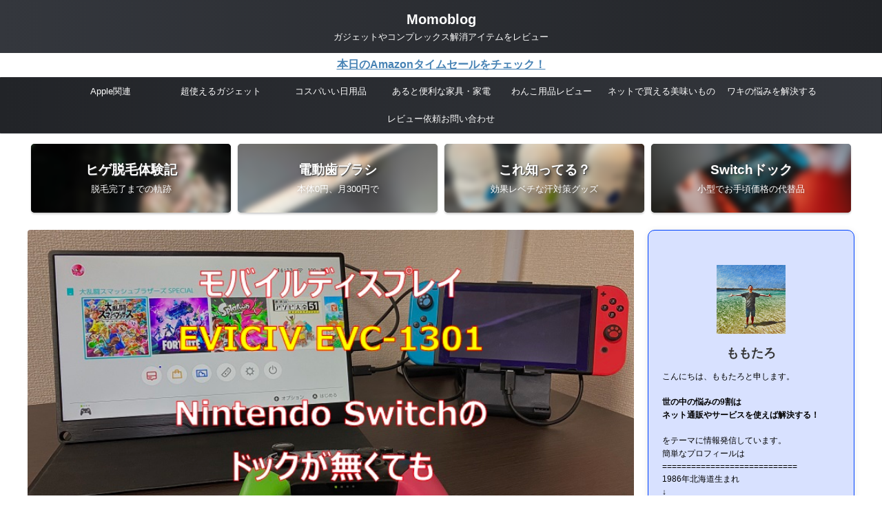

--- FILE ---
content_type: text/html; charset=UTF-8
request_url: https://momoblog.blog/review-eviciv-evc1301/
body_size: 36942
content:

<!DOCTYPE html>
<!--[if lt IE 7]>
<html class="ie6" lang="ja"> <![endif]-->
<!--[if IE 7]>
<html class="i7" lang="ja"> <![endif]-->
<!--[if IE 8]>
<html class="ie" lang="ja"> <![endif]-->
<!--[if gt IE 8]><!-->
<html lang="ja" class="s-navi-search-overlay ">
	<!--<![endif]-->
	<head prefix="og: http://ogp.me/ns# fb: http://ogp.me/ns/fb# article: http://ogp.me/ns/article#">
		
	<!-- Global site tag (gtag.js) - Google Analytics -->
	<script async src="https://www.googletagmanager.com/gtag/js?id=UA-177366380-1"></script>
	<script>
	  window.dataLayer = window.dataLayer || [];
	  function gtag(){dataLayer.push(arguments);}
	  gtag('js', new Date());

	  gtag('config', 'UA-177366380-1');
	</script>
			<meta charset="UTF-8" >
		<meta name="viewport" content="width=device-width,initial-scale=1.0,user-scalable=no,viewport-fit=cover">
		<meta name="format-detection" content="telephone=no" >
		<meta name="referrer" content="no-referrer-when-downgrade"/>

		
		<link rel="alternate" type="application/rss+xml" title="Momoblog RSS Feed" href="https://momoblog.blog/feed/" />
		<link rel="pingback" href="https://momoblog.blog/xmlrpc.php" >
		<!--[if lt IE 9]>
		<script src="https://momoblog.blog/wp-content/themes/affinger/js/html5shiv.js"></script>
		<![endif]-->
				<meta name='robots' content='max-image-preview:large' />
<title>EVICIV EVC-1301レビュー【ドック無しでSwitchを大画面で快適プレイ！】 - Momoblog</title>
<link rel='dns-prefetch' href='//www.google.com' />
<link rel='dns-prefetch' href='//ajax.googleapis.com' />
<script type="text/javascript">
/* <![CDATA[ */
window._wpemojiSettings = {"baseUrl":"https:\/\/s.w.org\/images\/core\/emoji\/15.0.3\/72x72\/","ext":".png","svgUrl":"https:\/\/s.w.org\/images\/core\/emoji\/15.0.3\/svg\/","svgExt":".svg","source":{"concatemoji":"https:\/\/momoblog.blog\/wp-includes\/js\/wp-emoji-release.min.js?ver=6.5"}};
/*! This file is auto-generated */
!function(i,n){var o,s,e;function c(e){try{var t={supportTests:e,timestamp:(new Date).valueOf()};sessionStorage.setItem(o,JSON.stringify(t))}catch(e){}}function p(e,t,n){e.clearRect(0,0,e.canvas.width,e.canvas.height),e.fillText(t,0,0);var t=new Uint32Array(e.getImageData(0,0,e.canvas.width,e.canvas.height).data),r=(e.clearRect(0,0,e.canvas.width,e.canvas.height),e.fillText(n,0,0),new Uint32Array(e.getImageData(0,0,e.canvas.width,e.canvas.height).data));return t.every(function(e,t){return e===r[t]})}function u(e,t,n){switch(t){case"flag":return n(e,"\ud83c\udff3\ufe0f\u200d\u26a7\ufe0f","\ud83c\udff3\ufe0f\u200b\u26a7\ufe0f")?!1:!n(e,"\ud83c\uddfa\ud83c\uddf3","\ud83c\uddfa\u200b\ud83c\uddf3")&&!n(e,"\ud83c\udff4\udb40\udc67\udb40\udc62\udb40\udc65\udb40\udc6e\udb40\udc67\udb40\udc7f","\ud83c\udff4\u200b\udb40\udc67\u200b\udb40\udc62\u200b\udb40\udc65\u200b\udb40\udc6e\u200b\udb40\udc67\u200b\udb40\udc7f");case"emoji":return!n(e,"\ud83d\udc26\u200d\u2b1b","\ud83d\udc26\u200b\u2b1b")}return!1}function f(e,t,n){var r="undefined"!=typeof WorkerGlobalScope&&self instanceof WorkerGlobalScope?new OffscreenCanvas(300,150):i.createElement("canvas"),a=r.getContext("2d",{willReadFrequently:!0}),o=(a.textBaseline="top",a.font="600 32px Arial",{});return e.forEach(function(e){o[e]=t(a,e,n)}),o}function t(e){var t=i.createElement("script");t.src=e,t.defer=!0,i.head.appendChild(t)}"undefined"!=typeof Promise&&(o="wpEmojiSettingsSupports",s=["flag","emoji"],n.supports={everything:!0,everythingExceptFlag:!0},e=new Promise(function(e){i.addEventListener("DOMContentLoaded",e,{once:!0})}),new Promise(function(t){var n=function(){try{var e=JSON.parse(sessionStorage.getItem(o));if("object"==typeof e&&"number"==typeof e.timestamp&&(new Date).valueOf()<e.timestamp+604800&&"object"==typeof e.supportTests)return e.supportTests}catch(e){}return null}();if(!n){if("undefined"!=typeof Worker&&"undefined"!=typeof OffscreenCanvas&&"undefined"!=typeof URL&&URL.createObjectURL&&"undefined"!=typeof Blob)try{var e="postMessage("+f.toString()+"("+[JSON.stringify(s),u.toString(),p.toString()].join(",")+"));",r=new Blob([e],{type:"text/javascript"}),a=new Worker(URL.createObjectURL(r),{name:"wpTestEmojiSupports"});return void(a.onmessage=function(e){c(n=e.data),a.terminate(),t(n)})}catch(e){}c(n=f(s,u,p))}t(n)}).then(function(e){for(var t in e)n.supports[t]=e[t],n.supports.everything=n.supports.everything&&n.supports[t],"flag"!==t&&(n.supports.everythingExceptFlag=n.supports.everythingExceptFlag&&n.supports[t]);n.supports.everythingExceptFlag=n.supports.everythingExceptFlag&&!n.supports.flag,n.DOMReady=!1,n.readyCallback=function(){n.DOMReady=!0}}).then(function(){return e}).then(function(){var e;n.supports.everything||(n.readyCallback(),(e=n.source||{}).concatemoji?t(e.concatemoji):e.wpemoji&&e.twemoji&&(t(e.twemoji),t(e.wpemoji)))}))}((window,document),window._wpemojiSettings);
/* ]]> */
</script>
<style id='wp-emoji-styles-inline-css' type='text/css'>

	img.wp-smiley, img.emoji {
		display: inline !important;
		border: none !important;
		box-shadow: none !important;
		height: 1em !important;
		width: 1em !important;
		margin: 0 0.07em !important;
		vertical-align: -0.1em !important;
		background: none !important;
		padding: 0 !important;
	}
</style>
<link rel='stylesheet' id='wp-block-library-css' href='https://momoblog.blog/wp-includes/css/dist/block-library/style.min.css?ver=6.5' type='text/css' media='all' />
<style id='classic-theme-styles-inline-css' type='text/css'>
/*! This file is auto-generated */
.wp-block-button__link{color:#fff;background-color:#32373c;border-radius:9999px;box-shadow:none;text-decoration:none;padding:calc(.667em + 2px) calc(1.333em + 2px);font-size:1.125em}.wp-block-file__button{background:#32373c;color:#fff;text-decoration:none}
</style>
<style id='global-styles-inline-css' type='text/css'>
body{--wp--preset--color--black: #000000;--wp--preset--color--cyan-bluish-gray: #abb8c3;--wp--preset--color--white: #ffffff;--wp--preset--color--pale-pink: #f78da7;--wp--preset--color--vivid-red: #cf2e2e;--wp--preset--color--luminous-vivid-orange: #ff6900;--wp--preset--color--luminous-vivid-amber: #fcb900;--wp--preset--color--light-green-cyan: #eefaff;--wp--preset--color--vivid-green-cyan: #00d084;--wp--preset--color--pale-cyan-blue: #8ed1fc;--wp--preset--color--vivid-cyan-blue: #0693e3;--wp--preset--color--vivid-purple: #9b51e0;--wp--preset--color--soft-red: #e92f3d;--wp--preset--color--light-grayish-red: #fdf0f2;--wp--preset--color--vivid-yellow: #ffc107;--wp--preset--color--very-pale-yellow: #fffde7;--wp--preset--color--very-light-gray: #fafafa;--wp--preset--color--very-dark-gray: #313131;--wp--preset--color--original-color-a: #00B900;--wp--preset--color--original-color-b: #f4fff4;--wp--preset--color--original-color-c: #F3E5F5;--wp--preset--color--original-color-d: #9E9D24;--wp--preset--gradient--vivid-cyan-blue-to-vivid-purple: linear-gradient(135deg,rgba(6,147,227,1) 0%,rgb(155,81,224) 100%);--wp--preset--gradient--light-green-cyan-to-vivid-green-cyan: linear-gradient(135deg,rgb(122,220,180) 0%,rgb(0,208,130) 100%);--wp--preset--gradient--luminous-vivid-amber-to-luminous-vivid-orange: linear-gradient(135deg,rgba(252,185,0,1) 0%,rgba(255,105,0,1) 100%);--wp--preset--gradient--luminous-vivid-orange-to-vivid-red: linear-gradient(135deg,rgba(255,105,0,1) 0%,rgb(207,46,46) 100%);--wp--preset--gradient--very-light-gray-to-cyan-bluish-gray: linear-gradient(135deg,rgb(238,238,238) 0%,rgb(169,184,195) 100%);--wp--preset--gradient--cool-to-warm-spectrum: linear-gradient(135deg,rgb(74,234,220) 0%,rgb(151,120,209) 20%,rgb(207,42,186) 40%,rgb(238,44,130) 60%,rgb(251,105,98) 80%,rgb(254,248,76) 100%);--wp--preset--gradient--blush-light-purple: linear-gradient(135deg,rgb(255,206,236) 0%,rgb(152,150,240) 100%);--wp--preset--gradient--blush-bordeaux: linear-gradient(135deg,rgb(254,205,165) 0%,rgb(254,45,45) 50%,rgb(107,0,62) 100%);--wp--preset--gradient--luminous-dusk: linear-gradient(135deg,rgb(255,203,112) 0%,rgb(199,81,192) 50%,rgb(65,88,208) 100%);--wp--preset--gradient--pale-ocean: linear-gradient(135deg,rgb(255,245,203) 0%,rgb(182,227,212) 50%,rgb(51,167,181) 100%);--wp--preset--gradient--electric-grass: linear-gradient(135deg,rgb(202,248,128) 0%,rgb(113,206,126) 100%);--wp--preset--gradient--midnight: linear-gradient(135deg,rgb(2,3,129) 0%,rgb(40,116,252) 100%);--wp--preset--font-size--small: .8em;--wp--preset--font-size--medium: 20px;--wp--preset--font-size--large: 1.5em;--wp--preset--font-size--x-large: 42px;--wp--preset--font-size--st-regular: 1em;--wp--preset--font-size--huge: 3em;--wp--preset--spacing--20: 0.44rem;--wp--preset--spacing--30: 0.67rem;--wp--preset--spacing--40: 1rem;--wp--preset--spacing--50: 1.5rem;--wp--preset--spacing--60: 2.25rem;--wp--preset--spacing--70: 3.38rem;--wp--preset--spacing--80: 5.06rem;--wp--preset--shadow--natural: 6px 6px 9px rgba(0, 0, 0, 0.2);--wp--preset--shadow--deep: 12px 12px 50px rgba(0, 0, 0, 0.4);--wp--preset--shadow--sharp: 6px 6px 0px rgba(0, 0, 0, 0.2);--wp--preset--shadow--outlined: 6px 6px 0px -3px rgba(255, 255, 255, 1), 6px 6px rgba(0, 0, 0, 1);--wp--preset--shadow--crisp: 6px 6px 0px rgba(0, 0, 0, 1);}:where(.is-layout-flex){gap: 0.5em;}:where(.is-layout-grid){gap: 0.5em;}body .is-layout-flow > .alignleft{float: left;margin-inline-start: 0;margin-inline-end: 2em;}body .is-layout-flow > .alignright{float: right;margin-inline-start: 2em;margin-inline-end: 0;}body .is-layout-flow > .aligncenter{margin-left: auto !important;margin-right: auto !important;}body .is-layout-constrained > .alignleft{float: left;margin-inline-start: 0;margin-inline-end: 2em;}body .is-layout-constrained > .alignright{float: right;margin-inline-start: 2em;margin-inline-end: 0;}body .is-layout-constrained > .aligncenter{margin-left: auto !important;margin-right: auto !important;}body .is-layout-constrained > :where(:not(.alignleft):not(.alignright):not(.alignfull)){max-width: var(--wp--style--global--content-size);margin-left: auto !important;margin-right: auto !important;}body .is-layout-constrained > .alignwide{max-width: var(--wp--style--global--wide-size);}body .is-layout-flex{display: flex;}body .is-layout-flex{flex-wrap: wrap;align-items: center;}body .is-layout-flex > *{margin: 0;}body .is-layout-grid{display: grid;}body .is-layout-grid > *{margin: 0;}:where(.wp-block-columns.is-layout-flex){gap: 2em;}:where(.wp-block-columns.is-layout-grid){gap: 2em;}:where(.wp-block-post-template.is-layout-flex){gap: 1.25em;}:where(.wp-block-post-template.is-layout-grid){gap: 1.25em;}.has-black-color{color: var(--wp--preset--color--black) !important;}.has-cyan-bluish-gray-color{color: var(--wp--preset--color--cyan-bluish-gray) !important;}.has-white-color{color: var(--wp--preset--color--white) !important;}.has-pale-pink-color{color: var(--wp--preset--color--pale-pink) !important;}.has-vivid-red-color{color: var(--wp--preset--color--vivid-red) !important;}.has-luminous-vivid-orange-color{color: var(--wp--preset--color--luminous-vivid-orange) !important;}.has-luminous-vivid-amber-color{color: var(--wp--preset--color--luminous-vivid-amber) !important;}.has-light-green-cyan-color{color: var(--wp--preset--color--light-green-cyan) !important;}.has-vivid-green-cyan-color{color: var(--wp--preset--color--vivid-green-cyan) !important;}.has-pale-cyan-blue-color{color: var(--wp--preset--color--pale-cyan-blue) !important;}.has-vivid-cyan-blue-color{color: var(--wp--preset--color--vivid-cyan-blue) !important;}.has-vivid-purple-color{color: var(--wp--preset--color--vivid-purple) !important;}.has-black-background-color{background-color: var(--wp--preset--color--black) !important;}.has-cyan-bluish-gray-background-color{background-color: var(--wp--preset--color--cyan-bluish-gray) !important;}.has-white-background-color{background-color: var(--wp--preset--color--white) !important;}.has-pale-pink-background-color{background-color: var(--wp--preset--color--pale-pink) !important;}.has-vivid-red-background-color{background-color: var(--wp--preset--color--vivid-red) !important;}.has-luminous-vivid-orange-background-color{background-color: var(--wp--preset--color--luminous-vivid-orange) !important;}.has-luminous-vivid-amber-background-color{background-color: var(--wp--preset--color--luminous-vivid-amber) !important;}.has-light-green-cyan-background-color{background-color: var(--wp--preset--color--light-green-cyan) !important;}.has-vivid-green-cyan-background-color{background-color: var(--wp--preset--color--vivid-green-cyan) !important;}.has-pale-cyan-blue-background-color{background-color: var(--wp--preset--color--pale-cyan-blue) !important;}.has-vivid-cyan-blue-background-color{background-color: var(--wp--preset--color--vivid-cyan-blue) !important;}.has-vivid-purple-background-color{background-color: var(--wp--preset--color--vivid-purple) !important;}.has-black-border-color{border-color: var(--wp--preset--color--black) !important;}.has-cyan-bluish-gray-border-color{border-color: var(--wp--preset--color--cyan-bluish-gray) !important;}.has-white-border-color{border-color: var(--wp--preset--color--white) !important;}.has-pale-pink-border-color{border-color: var(--wp--preset--color--pale-pink) !important;}.has-vivid-red-border-color{border-color: var(--wp--preset--color--vivid-red) !important;}.has-luminous-vivid-orange-border-color{border-color: var(--wp--preset--color--luminous-vivid-orange) !important;}.has-luminous-vivid-amber-border-color{border-color: var(--wp--preset--color--luminous-vivid-amber) !important;}.has-light-green-cyan-border-color{border-color: var(--wp--preset--color--light-green-cyan) !important;}.has-vivid-green-cyan-border-color{border-color: var(--wp--preset--color--vivid-green-cyan) !important;}.has-pale-cyan-blue-border-color{border-color: var(--wp--preset--color--pale-cyan-blue) !important;}.has-vivid-cyan-blue-border-color{border-color: var(--wp--preset--color--vivid-cyan-blue) !important;}.has-vivid-purple-border-color{border-color: var(--wp--preset--color--vivid-purple) !important;}.has-vivid-cyan-blue-to-vivid-purple-gradient-background{background: var(--wp--preset--gradient--vivid-cyan-blue-to-vivid-purple) !important;}.has-light-green-cyan-to-vivid-green-cyan-gradient-background{background: var(--wp--preset--gradient--light-green-cyan-to-vivid-green-cyan) !important;}.has-luminous-vivid-amber-to-luminous-vivid-orange-gradient-background{background: var(--wp--preset--gradient--luminous-vivid-amber-to-luminous-vivid-orange) !important;}.has-luminous-vivid-orange-to-vivid-red-gradient-background{background: var(--wp--preset--gradient--luminous-vivid-orange-to-vivid-red) !important;}.has-very-light-gray-to-cyan-bluish-gray-gradient-background{background: var(--wp--preset--gradient--very-light-gray-to-cyan-bluish-gray) !important;}.has-cool-to-warm-spectrum-gradient-background{background: var(--wp--preset--gradient--cool-to-warm-spectrum) !important;}.has-blush-light-purple-gradient-background{background: var(--wp--preset--gradient--blush-light-purple) !important;}.has-blush-bordeaux-gradient-background{background: var(--wp--preset--gradient--blush-bordeaux) !important;}.has-luminous-dusk-gradient-background{background: var(--wp--preset--gradient--luminous-dusk) !important;}.has-pale-ocean-gradient-background{background: var(--wp--preset--gradient--pale-ocean) !important;}.has-electric-grass-gradient-background{background: var(--wp--preset--gradient--electric-grass) !important;}.has-midnight-gradient-background{background: var(--wp--preset--gradient--midnight) !important;}.has-small-font-size{font-size: var(--wp--preset--font-size--small) !important;}.has-medium-font-size{font-size: var(--wp--preset--font-size--medium) !important;}.has-large-font-size{font-size: var(--wp--preset--font-size--large) !important;}.has-x-large-font-size{font-size: var(--wp--preset--font-size--x-large) !important;}
.wp-block-navigation a:where(:not(.wp-element-button)){color: inherit;}
:where(.wp-block-post-template.is-layout-flex){gap: 1.25em;}:where(.wp-block-post-template.is-layout-grid){gap: 1.25em;}
:where(.wp-block-columns.is-layout-flex){gap: 2em;}:where(.wp-block-columns.is-layout-grid){gap: 2em;}
.wp-block-pullquote{font-size: 1.5em;line-height: 1.6;}
</style>
<link rel='stylesheet' id='contact-form-7-css' href='https://momoblog.blog/wp-content/plugins/contact-form-7/includes/css/styles.css?ver=5.9.3' type='text/css' media='all' />
<link rel='stylesheet' id='toc-screen-css' href='https://momoblog.blog/wp-content/plugins/table-of-contents-plus/screen.min.css?ver=2411.1' type='text/css' media='all' />
<style id='toc-screen-inline-css' type='text/css'>
div#toc_container ul li {font-size: 80%;}
</style>
<link rel='stylesheet' id='st-affiliate-manager-common-css' href='https://momoblog.blog/wp-content/plugins/st-affiliate-manager/Resources/assets/css/common.css?ver=20211223' type='text/css' media='all' />
<link rel='stylesheet' id='st-pv-monitor-shortcode-css' href='https://momoblog.blog/wp-content/plugins/st-pv-monitor/Resources/assets/css/shortcode.css?ver=20211223' type='text/css' media='all' />
<link rel='stylesheet' id='st-pv-monitor-common-css' href='https://momoblog.blog/wp-content/plugins/st-pv-monitor/Resources/assets/css/common.css?ver=20211223' type='text/css' media='all' />
<link rel='stylesheet' id='normalize-css' href='https://momoblog.blog/wp-content/themes/affinger/css/normalize.css?ver=1.5.9' type='text/css' media='all' />
<link rel='stylesheet' id='font-awesome-css' href='https://momoblog.blog/wp-content/themes/affinger/css/fontawesome/css/font-awesome.min.css?ver=4.7.0' type='text/css' media='all' />
<link rel='stylesheet' id='font-awesome-animation-css' href='https://momoblog.blog/wp-content/themes/affinger/css/fontawesome/css/font-awesome-animation.min.css?ver=6.5' type='text/css' media='all' />
<link rel='stylesheet' id='st_svg-css' href='https://momoblog.blog/wp-content/themes/affinger/st_svg/style.css?ver=20210719' type='text/css' media='all' />
<link rel='stylesheet' id='slick-css' href='https://momoblog.blog/wp-content/themes/affinger/vendor/slick/slick.css?ver=1.8.0' type='text/css' media='all' />
<link rel='stylesheet' id='slick-theme-css' href='https://momoblog.blog/wp-content/themes/affinger/vendor/slick/slick-theme.css?ver=1.8.0' type='text/css' media='all' />
<link rel='stylesheet' id='style-css' href='https://momoblog.blog/wp-content/themes/affinger/style.css?ver=20210719' type='text/css' media='all' />
<link rel='stylesheet' id='child-style-css' href='https://momoblog.blog/wp-content/themes/affinger-child/style.css?ver=20210719' type='text/css' media='all' />
<link rel='stylesheet' id='single-css' href='https://momoblog.blog/wp-content/themes/affinger/st-rankcss.php' type='text/css' media='all' />
<link rel='stylesheet' id='no-right-click-images-frontend-css' href='https://momoblog.blog/wp-content/plugins/no-right-click-images-plugin/css/no-right-click-images-frontend.css?ver=4.1' type='text/css' media='all' />
<link rel='stylesheet' id='st-themecss-css' href='https://momoblog.blog/wp-content/themes/affinger/st-themecss-loader.php?ver=6.5' type='text/css' media='all' />
<script type="text/javascript" src="//ajax.googleapis.com/ajax/libs/jquery/1.11.3/jquery.min.js?ver=1.11.3" id="jquery-js"></script>
<link rel="https://api.w.org/" href="https://momoblog.blog/wp-json/" /><link rel="alternate" type="application/json" href="https://momoblog.blog/wp-json/wp/v2/posts/95" /><link rel='shortlink' href='https://momoblog.blog/?p=95' />
<link rel="alternate" type="application/json+oembed" href="https://momoblog.blog/wp-json/oembed/1.0/embed?url=https%3A%2F%2Fmomoblog.blog%2Freview-eviciv-evc1301%2F" />
<link rel="alternate" type="text/xml+oembed" href="https://momoblog.blog/wp-json/oembed/1.0/embed?url=https%3A%2F%2Fmomoblog.blog%2Freview-eviciv-evc1301%2F&#038;format=xml" />
<meta name="robots" content="index, follow" />
<meta name="keywords" content="EVICIV,EVC-1301,EVC1301,レビュー">
<meta name="description" content="スイッチをドック無しで画面出力できる13.3インチのモバイルディスプレイ『EVICIV EVC-1301』のレビュー記事です。USBCやHDMIを搭載してて汎用性が高いです。持ち運びにも最適！しプライベート・仕事両方で活躍するガジェットです。">
<meta name="thumbnail" content="https://momoblog.blog/wp-content/uploads/2020/09/EVICIV_EVC1301_Eyecatch.jpg">
<meta name="google-site-verification" content="rkMglEvM0LwbbryToL1YBzJSpK9ocZJa8sRDUvaBghM" />
<link rel="canonical" href="https://momoblog.blog/review-eviciv-evc1301/" />
		<style type="text/css" id="wp-custom-css">
			#footer .footerlogo{
display:none;
}		</style>
				
<!-- OGP -->

<meta property="og:type" content="article">
<meta property="og:title" content="EVICIV EVC-1301レビュー【ドック無しでSwitchを大画面で快適プレイ！】">
<meta property="og:url" content="https://momoblog.blog/review-eviciv-evc1301/">
<meta property="og:description" content="【本記事の内容】 仕事・プライベートで使えるディスプレイをお探しのあなたへ。 場所を取らず、持ち運べるディスプレイが欲しいNintendo Switchをどこでも大画面でプレイしたい こういった条件の">
<meta property="og:site_name" content="Momoblog">
<meta property="og:image" content="https://momoblog.blog/wp-content/uploads/2020/09/EVICIV_EVC1301_Eyecatch.jpg">


	<meta property="article:published_time" content="2020-09-27T18:26:25+09:00" />
		<meta property="article:author" content="ももたろ" />

<!-- /OGP -->
		


<script>
	(function (window, document, $, undefined) {
		'use strict';

		var SlideBox = (function () {
			/**
			 * @param $element
			 *
			 * @constructor
			 */
			function SlideBox($element) {
				this._$element = $element;
			}

			SlideBox.prototype.$content = function () {
				return this._$element.find('[data-st-slidebox-content]');
			};

			SlideBox.prototype.$toggle = function () {
				return this._$element.find('[data-st-slidebox-toggle]');
			};

			SlideBox.prototype.$icon = function () {
				return this._$element.find('[data-st-slidebox-icon]');
			};

			SlideBox.prototype.$text = function () {
				return this._$element.find('[data-st-slidebox-text]');
			};

			SlideBox.prototype.is_expanded = function () {
				return !!(this._$element.filter('[data-st-slidebox-expanded="true"]').length);
			};

			SlideBox.prototype.expand = function () {
				var self = this;

				this.$content().slideDown()
					.promise()
					.then(function () {
						var $icon = self.$icon();
						var $text = self.$text();

						$icon.removeClass($icon.attr('data-st-slidebox-icon-collapsed'))
							.addClass($icon.attr('data-st-slidebox-icon-expanded'))

						$text.text($text.attr('data-st-slidebox-text-expanded'))

						self._$element.removeClass('is-collapsed')
							.addClass('is-expanded');

						self._$element.attr('data-st-slidebox-expanded', 'true');
					});
			};

			SlideBox.prototype.collapse = function () {
				var self = this;

				this.$content().slideUp()
					.promise()
					.then(function () {
						var $icon = self.$icon();
						var $text = self.$text();

						$icon.removeClass($icon.attr('data-st-slidebox-icon-expanded'))
							.addClass($icon.attr('data-st-slidebox-icon-collapsed'))

						$text.text($text.attr('data-st-slidebox-text-collapsed'))

						self._$element.removeClass('is-expanded')
							.addClass('is-collapsed');

						self._$element.attr('data-st-slidebox-expanded', 'false');
					});
			};

			SlideBox.prototype.toggle = function () {
				if (this.is_expanded()) {
					this.collapse();
				} else {
					this.expand();
				}
			};

			SlideBox.prototype.add_event_listeners = function () {
				var self = this;

				this.$toggle().on('click', function (event) {
					self.toggle();
				});
			};

			SlideBox.prototype.initialize = function () {
				this.add_event_listeners();
			};

			return SlideBox;
		}());

		function on_ready() {
			var slideBoxes = [];

			$('[data-st-slidebox]').each(function () {
				var $element = $(this);
				var slideBox = new SlideBox($element);

				slideBoxes.push(slideBox);

				slideBox.initialize();
			});

			return slideBoxes;
		}

		$(on_ready);
	}(window, window.document, jQuery));
</script>


<script>
	(function (window, document, $, undefined) {
		'use strict';

		$(function(){
			/* 第一階層のみの目次にクラスを挿入 */
			$("#toc_container:not(:has(ul ul))").addClass("only-toc");
			/* アコーディオンメニュー内のカテゴリーにクラス追加 */
			$(".st-ac-box ul:has(.cat-item)").each(function(){
				$(this).addClass("st-ac-cat");
			});
		});
	}(window, window.document, jQuery));
</script>

<script>
	(function (window, document, $, undefined) {
		'use strict';

		$(function(){
									$('.st-star').parent('.rankh4').css('padding-bottom','5px'); // スターがある場合のランキング見出し調整
		});
	}(window, window.document, jQuery));
</script>






<script>
	/* Gutenbergスタイルを調整 */
	(function (window, document, $, undefined) {
		'use strict';

		$(function() {
			$( '[class^="is-style-st-paragraph-"],[class*=" is-style-st-paragraph-"]' ).wrapInner( '<span class="st-noflex"></span>' );
		});
	}(window, window.document, jQuery));
</script>





			</head>
	<body ontouchstart="" class="post-template-default single single-post postid-95 single-format-standard st-af-ex single-cat-87 not-front-page" >				<div id="st-ami">
				<div id="wrapper" class="" ontouchstart="">
				<div id="wrapper-in">

					

<header id="st-headwide">
	<div id="header-full">
		<div id="headbox-bg-fixed">
			<div id="headbox-bg">
				<div id="headbox">

						<nav id="s-navi" class="pcnone" data-st-nav data-st-nav-type="normal">
		<dl class="acordion is-active" data-st-nav-primary>
			<dt class="trigger">
				<p class="acordion_button"><span class="op op-menu"><i class="st-fa st-svg-menu"></i></span></p>

				
									<div id="st-mobile-logo"></div>
				
				<!-- 追加メニュー -->
				
				<!-- 追加メニュー2 -->
				
			</dt>

			<dd class="acordion_tree">
				<div class="acordion_tree_content">

					
					<div class="menu-%e3%83%98%e3%83%83%e3%83%80%e3%83%a1%e3%83%8b%e3%83%a5%e3%83%bc-container"><ul id="menu-%e3%83%98%e3%83%83%e3%83%80%e3%83%a1%e3%83%8b%e3%83%a5%e3%83%bc" class="menu"><li id="menu-item-4288" class="menu-item menu-item-type-custom menu-item-object-custom menu-item-4288"><a href="https://momoblog.blog/category/Apple-device/"><span class="menu-item-label">Apple関連</span></a></li>
<li id="menu-item-3413" class="menu-item menu-item-type-custom menu-item-object-custom menu-item-3413"><a href="https://momoblog.blog/matome-gadjet/"><span class="menu-item-label">超使えるガジェット</span></a></li>
<li id="menu-item-3633" class="menu-item menu-item-type-custom menu-item-object-custom menu-item-3633"><a href="https://momoblog.blog/blog-recommend/"><span class="menu-item-label">コスパいい日用品</span></a></li>
<li id="menu-item-3631" class="menu-item menu-item-type-custom menu-item-object-custom menu-item-3631"><a href="https://momoblog.blog/category/home-appliances/"><span class="menu-item-label">あると便利な家具・家電</span></a></li>
<li id="menu-item-4285" class="menu-item menu-item-type-custom menu-item-object-custom menu-item-4285"><a href="https://momoblog.blog/category/dog/"><span class="menu-item-label">わんこ用品レビュー</span></a></li>
<li id="menu-item-4284" class="menu-item menu-item-type-custom menu-item-object-custom menu-item-4284"><a href="https://momoblog.blog/category/food/"><span class="menu-item-label">ネットで買える美味いもの</span></a></li>
<li id="menu-item-4286" class="menu-item menu-item-type-custom menu-item-object-custom menu-item-4286"><a href="https://momoblog.blog/category/deodrant/"><span class="menu-item-label">ワキの悩みを解決する</span></a></li>
<li id="menu-item-4283" class="menu-item menu-item-type-post_type menu-item-object-page menu-item-4283"><a href="https://momoblog.blog/contact-review/"><span class="menu-item-label">レビュー依頼お問い合わせ</span></a></li>
</ul></div>
					<div class="clear"></div>

					
				</div>
			</dd>

					</dl>

					</nav>

											<div id="header-l">
							
							<div id="st-text-logo">
								
    
		
			<!-- ロゴ又はブログ名 -->
			
				<p class="sitename sitenametop"><a href="https://momoblog.blog/">
  						                  		  Momoblog               		           		 </a></p>

   				      		<!-- ロゴ又はブログ名ここまで -->

       		<!-- キャプション -->
       						<p class="descr">
					ガジェットやコンプレックス解消アイテムをレビュー				</p>
			
		
	
							</div>
						</div><!-- /#header-l -->
					
					<div id="header-r" class="smanone">
						
					</div><!-- /#header-r -->

				</div><!-- /#headbox -->
			</div><!-- /#headbox-bg clearfix -->
		</div><!-- /#headbox-bg-fixed -->

		
					<div id="st-header-top-widgets-box-wrapper">
				<div id="st-header-top-widgets-box">
					<div class="st-content-width">
						<div id="custom_html-22" class="widget_text top-content widget_custom_html"><div class="textwidget custom-html-widget"><b><a href="//af.moshimo.com/af/c/click?a_id=2215553&p_id=170&pc_id=185&pl_id=4062&url=https%3A%2F%2Fwww.amazon.co.jp%2Fgp%2Fgoldbox%3Fref_%3Dnav_cs_gb" rel="nofollow" referrerpolicy="no-referrer-when-downgrade">本日のAmazonタイムセールをチェック！</a><img src="//i.moshimo.com/af/i/impression?a_id=2215553&p_id=170&pc_id=185&pl_id=4062" width="1" height="1" style="border:none;"></b></div></div>					</div>
				</div>
			</div>
		
		
		
			

			<div id="gazou-wide">
					<div id="st-menubox">
			<div id="st-menuwide">
				<div id="st-menuwide-fixed">
					<nav class="smanone clearfix"><ul id="menu-%e3%83%98%e3%83%83%e3%83%80%e3%83%a1%e3%83%8b%e3%83%a5%e3%83%bc-1" class="menu"><li class="menu-item menu-item-type-custom menu-item-object-custom menu-item-4288"><a href="https://momoblog.blog/category/Apple-device/">Apple関連</a></li>
<li class="menu-item menu-item-type-custom menu-item-object-custom menu-item-3413"><a href="https://momoblog.blog/matome-gadjet/">超使えるガジェット</a></li>
<li class="menu-item menu-item-type-custom menu-item-object-custom menu-item-3633"><a href="https://momoblog.blog/blog-recommend/">コスパいい日用品</a></li>
<li class="menu-item menu-item-type-custom menu-item-object-custom menu-item-3631"><a href="https://momoblog.blog/category/home-appliances/">あると便利な家具・家電</a></li>
<li class="menu-item menu-item-type-custom menu-item-object-custom menu-item-4285"><a href="https://momoblog.blog/category/dog/">わんこ用品レビュー</a></li>
<li class="menu-item menu-item-type-custom menu-item-object-custom menu-item-4284"><a href="https://momoblog.blog/category/food/">ネットで買える美味いもの</a></li>
<li class="menu-item menu-item-type-custom menu-item-object-custom menu-item-4286"><a href="https://momoblog.blog/category/deodrant/">ワキの悩みを解決する</a></li>
<li class="menu-item menu-item-type-post_type menu-item-object-page menu-item-4283"><a href="https://momoblog.blog/contact-review/">レビュー依頼お問い合わせ</a></li>
</ul></nav>				</div>
			</div>
		</div>
										<div id="st-headerbox">
						<div id="st-header">
						</div>
					</div>
									</div>
		
	</div><!-- #header-full -->

	



		<div id="st-header-cardlink-wrapper">
		<ul id="st-header-cardlink" class="st-cardlink-column-d st-cardlink-column-4">
							
														
					<li class="st-cardlink-card has-bg has-link is-blurable"
						style="background-image: url(https://momoblog.blog/wp-content/uploads/2020/12/Shaving-300x169.jpg);">
													<a class="st-cardlink-card-link" href="https://momoblog.blog/review-hige-datsumou/">
								<div class="st-cardlink-card-text">
									ヒゲ脱毛体験記<br><span class="st-cardlink-subtext">脱毛完了までの軌跡</span>								</div>
							</a>
											</li>
				
							
														
					<li class="st-cardlink-card has-bg has-link is-blurable"
						style="background-image: url(https://momoblog.blog/wp-content/uploads/2022/05/review-dentaly_14-300x169.jpeg);">
													<a class="st-cardlink-card-link" href="https://momoblog.blog/review-dentaly/">
								<div class="st-cardlink-card-text">
									電動歯ブラシ<br><span class="st-cardlink-subtext">本体0円、月300円で</span>								</div>
							</a>
											</li>
				
							
														
					<li class="st-cardlink-card has-bg has-link is-blurable"
						style="background-image: url(https://momoblog.blog/wp-content/uploads/2021/09/デトランスα定期購入の良さを語る_02-300x169.jpeg);">
													<a class="st-cardlink-card-link" href="https://momoblog.blog/review-detrance-alpha-waki/">
								<div class="st-cardlink-card-text">
									これ知ってる？<br><span class="st-cardlink-subtext">効果レベチな汗対策グッズ</span>								</div>
							</a>
											</li>
				
							
														
					<li class="st-cardlink-card has-bg has-link is-blurable"
						style="background-image: url(https://momoblog.blog/wp-content/uploads/2020/11/Nintendo_Switch_アイキャッチ-300x169.jpg);">
													<a class="st-cardlink-card-link" href="https://momoblog.blog/nintendoswitch-dock-replacement/">
								<div class="st-cardlink-card-text">
									Switchドック<br><span class="st-cardlink-subtext">小型でお手頃価格の代替品</span>								</div>
							</a>
											</li>
				
					</ul>
	</div>


</header>

					<div id="content-w">

						
						
	
			<div id="st-header-post-under-box" class="st-header-post-no-data "
		     style="">
			<div class="st-dark-cover">
							</div>
		</div>
	
<div id="content" class="clearfix">
	<div id="contentInner">
		<main>
			<article>
									<div id="post-95" class="st-post post-95 post type-post status-publish format-standard has-post-thumbnail hentry category-gadjet tag-nintendo-switch tag-reccomend-items tag-mobile-display tag-review">
				
					
												<div class="st-eyecatch ">

					<img width="800" height="450" src="https://momoblog.blog/wp-content/uploads/2020/09/EVICIV_EVC1301_Eyecatch.jpg" class="attachment-full size-full wp-post-image" alt="" decoding="async" fetchpriority="high" srcset="https://momoblog.blog/wp-content/uploads/2020/09/EVICIV_EVC1301_Eyecatch.jpg 800w, https://momoblog.blog/wp-content/uploads/2020/09/EVICIV_EVC1301_Eyecatch-300x169.jpg 300w, https://momoblog.blog/wp-content/uploads/2020/09/EVICIV_EVC1301_Eyecatch-768x432.jpg 768w" sizes="(max-width: 800px) 100vw, 800px" />
		
	</div>
					
																		<div id="text-2" class="st-widgets-box post-widgets-top widget_text">			<div class="textwidget"><p>本ブログには広告を表示しています。<br />
<!-- admax --><br />
<script src="https://adm.shinobi.jp/s/d1c213916b75d5ba381b9ca13c6a6096"></script><br />
<!-- admax --></p>
</div>
		</div>											
					<!--ぱんくず -->
											<div
							id="breadcrumb">
							<ol itemscope itemtype="http://schema.org/BreadcrumbList">
								<li itemprop="itemListElement" itemscope itemtype="http://schema.org/ListItem">
									<a href="https://momoblog.blog" itemprop="item">
										<span itemprop="name">HOME</span>
									</a>
									&gt;
									<meta itemprop="position" content="1"/>
								</li>

								
																	<li itemprop="itemListElement" itemscope itemtype="http://schema.org/ListItem">
										<a href="https://momoblog.blog/category/gadjet/" itemprop="item">
											<span
												itemprop="name">ガジェット</span>
										</a>
										&gt;
										<meta itemprop="position" content="2"/>
									</li>
																								</ol>

													</div>
										<!--/ ぱんくず -->

					<!--ループ開始 -->
															
																									<p class="st-catgroup">
																<a href="https://momoblog.blog/category/gadjet/" title="View all posts in ガジェット" rel="category tag"><span class="catname st-catid87">ガジェット</span></a>							</p>
						
						<h1 class="entry-title">EVICIV EVC-1301レビュー【ドック無しでSwitchを大画面で快適プレイ！】</h1>

						
	<div class="blogbox ">
		<p><span class="kdate">
													<i class="st-fa st-svg-refresh"></i><time class="updated" datetime="2026-01-15T13:56:24+0000">2026年1月15日</time>
						</span></p>
	</div>
					
					
					
					
					<div class="mainbox">
						<div id="nocopy" ><!-- コピー禁止エリアここから -->
							
							
							
							<div class="entry-content">
								

    
        
                    &nbsp;

<div class="st-kaiwa-box clearfix kaiwaicon3">
	<div class="st-kaiwa-face"><img decoding="async" src="https://momoblog.blog/wp-content/uploads/2021/09/1C6690A3-D327-448F-87AD-D944137BBA4A.jpeg" alt="ももたろ" width="100" height="100">
		<div class="st-kaiwa-face-name">ももたろ</div>
	</div>
	<div class="st-kaiwa-area">
		<div class="st-kaiwa-hukidashi">こんにちは。ももたろです。
（<strong><a href="https://momoblog.blog/st-manager/click/track?id=2556&type=raw&url=https%3A%2F%2Ftwitter.com%2FMomotaro_1986&source_url=https%3A%2F%2Fmomoblog.blog%2Freview-eviciv-evc1301%2F&source_title=EVICIV%20EVC-1301%E3%83%AC%E3%83%93%E3%83%A5%E3%83%BC%E3%80%90%E3%83%89%E3%83%83%E3%82%AF%E7%84%A1%E3%81%97%E3%81%A7Switch%E3%82%92%E5%A4%A7%E7%94%BB%E9%9D%A2%E3%81%A7%E5%BF%AB%E9%81%A9%E3%83%97%E3%83%AC%E3%82%A4%EF%BC%81%E3%80%91">@Momotaro_1986</a></strong>）</div>
	</div>
</div>            <img decoding="async" class="st-am-impression-tracker" src="https://momoblog.blog/st-manager/impression/track?id=2556&type=raw&u=ca0616d7-aa97-4a89-b256-832b42d7a78d" width="1" height="1" alt="" data-ogp-ignore>
        

                    
            
    




<div style="height:40px" aria-hidden="true" class="wp-block-spacer"></div>



<div class="wp-block-group is-style-st-group-bg-grid has-st-border has-st-solid-border has-st-thick-border-width has-very-pale-yellow-background-color has-background"><div class="wp-block-group__inner-container is-layout-flow wp-block-group-is-layout-flow">
<p><strong><span class="oomozi"><span class="sankou">【本記事の内容】</span></span></strong></p>



<p>仕事・プライベートで使えるディスプレイをお探しのあなたへ。</p>



<ul class="is-style-st-maruck"><li><span style="color: initial; font-family: -apple-system, BlinkMacSystemFont, &quot;Segoe UI&quot;, Roboto, Oxygen-Sans, Ubuntu, Cantarell, &quot;Helvetica Neue&quot;, sans-serif;">場所を取らず、持ち運べるディスプレイが欲しい</span></li><li>Nintendo Switchをどこでも大画面でプレイしたい</li></ul>



<p>こういった条件のディスプレイをお探しなら、ぜひ読み進めてみてください。<strong>『モバイルディスプレイ』</strong>という超便利ガジェットの<strong>『EVICIV EVC-1301』</strong>を実使用レビューを交えて紹介します。</p>
</div></div>



<div style="height:40px" aria-hidden="true" class="wp-block-spacer"></div>



<p>我が家にはディスプレイと呼ばれるものがテレビ以外にありませんでした。無くても別に困ったことなかったけど、ちょっとディスプレイ欲しいなーと思うことが2つありまして。</p>



<div style="height:40px" aria-hidden="true" class="wp-block-spacer"></div>



<p>1つ目はゲーム用途。<strong>僕はモンハンやスプラトゥーンをメインにNintendo Switchをプレイします。</strong></p>



<p>主にリビングのテレビでやるんですけど、家族がテレビ見れなくなるから気使いながらやってるとこがあって、「1人でゲームやるとき用のディスプレイが欲しいなー」って思ってました。</p>



<p>あと純正ドックをもう一つ買おうかなとも思っていました。<span style="color:#e92f3d" class="tadv-color"><strong>リビングのテレビに設置してあるNintendo Switchのドックを外すのが超面倒くさいから。</strong></span>仮にディスプレイを買ったとしてもこの問題は解消しません。他の場所でプレイする度にドックを取り外すなんて面倒くさくてやってられない。</p>



<div style="height:40px" aria-hidden="true" class="wp-block-spacer"></div>



<p>2つ目は環境の変化。<strong>コロナの影響で在宅勤務が増えて、家で仕事することが多くなりました。</strong></p>



<p>会社だとPC作業は2画面でやってましたが、拡張ディスプレイなんて持ってないので家だとPCだけ。効率悪すぎ。</p>



<p>しかもこのタイミングで会社の方針が変わってフリーアドレス制（＝席が自由）に...。席によってディスプレイが無かったりして、出社したときにディスプレイが無い席に座ることもしばしば。</p>



<p>なので、自分の作業性・効率を確保するのにディスプレイが必要だなと思いました。</p>



<div style="height:40px" aria-hidden="true" class="wp-block-spacer"></div>



<p>ということで、</p>



<ul class="is-style-st-maruck has-very-pale-yellow-background-color has-background"><li>ゲームにも使えて、</li><li>PCの作業性も確保できて、</li><li>持ち運びできる</li></ul>



<p><strong>こんなわがままな要望を叶えてくれるディスプレイが欲しい！</strong>でも、そんなモノって世の中にあるのかな、と思ってたけどありました。ネットってホントに便利ですね。それが今回紹介する</p>



<div style="height:40px" aria-hidden="true" class="wp-block-spacer"></div>



<p><span style="font-size: 130%;"><strong>EVICIV『<a href="//af.moshimo.com/af/c/click?a_id=2215553&amp;p_id=170&amp;pc_id=185&amp;pl_id=4062&amp;url=https%3A%2F%2Fwww.amazon.co.jp%2FEVICIV-13-3%25E3%2582%25A4%25E3%2583%25B3%25E3%2583%2581-%25E3%2583%25A2%25E3%2583%2590%25E3%2582%25A4%25E3%2583%25AB%25E3%2583%25A2%25E3%2583%258B%25E3%2582%25BF%25E3%2583%25BC-%25E3%2583%25A2%25E3%2583%2590%25E3%2582%25A4%25E3%2583%25AB%25E3%2583%2587%25E3%2582%25A3%25E3%2582%25B9%25E3%2583%2597%25E3%2583%25AC%25E3%2582%25A4-EVC-1301%2Fdp%2FB07PZ59J8Y%2Fref%3Dsxts_sxwds-bia-wc-nc-drs1_0%3F__mk_ja_JP%3D%25E3%2582%25AB%25E3%2582%25BF%25E3%2582%25AB%25E3%2583%258A%26cv_ct_cx%3DEVC-1301%26dchild%3D1%26keywords%3DEVC-1301%26pd_rd_i%3DB07PZ59J8Y%26pd_rd_r%3D95df94c8-528e-45b4-aa13-034b7fa1fc0f%26pd_rd_w%3DDhL59%26pd_rd_wg%3DHRfTf%26pf_rd_p%3Dc80c94d0-e826-47b4-bf5a-fc1f1e0d9b60%26pf_rd_r%3DF5RMKFY4W3VQW99AVVT3%26psc%3D1%26qid%3D1608169325%26sr%3D1-1-d1ac4140-50f0-4821-8c76-7d07d15abe1c" target="_blank" rel="noreferrer noopener">EVC-1301</a><img decoding="async" width="1" height="1" style="border: none;" src="//i.moshimo.com/af/i/impression?a_id=2215553&amp;p_id=170&amp;pc_id=185&amp;pl_id=4062">』です！</strong></span></p>



<div style="height:40px" aria-hidden="true" class="wp-block-spacer"></div>



<div class="wp-block-image"><figure class="aligncenter"><img decoding="async" width="800" height="450" src="https://momoblog.blog/wp-content/uploads/2020/10/EVC1301_01.jpg" alt="" class="wp-image-441" srcset="https://momoblog.blog/wp-content/uploads/2020/10/EVC1301_01.jpg 800w, https://momoblog.blog/wp-content/uploads/2020/10/EVC1301_01-300x169.jpg 300w, https://momoblog.blog/wp-content/uploads/2020/10/EVC1301_01-768x432.jpg 768w" sizes="(max-width: 800px) 100vw, 800px" /></figure></div>



<div style="height:40px" aria-hidden="true" class="wp-block-spacer"></div>



<p>EVICIVってどこのブランドだろ？と思って調べてみると中華メーカーでした。ちょっと購入するのに「どうしようかなー」って思いましたが、でも無いと困るし、「ええい！買っちゃえ！」ってことでポチりました。</p>



<div style="height:40px" aria-hidden="true" class="wp-block-spacer"></div>



<p><span class="oomozi">買って大正解！</span></p>



<div style="height:40px" aria-hidden="true" class="wp-block-spacer"></div>



<p><strong>持ち運ぶにもちょうどいいサイズで使い勝手のいいディスプレイです。<span style="background-color:#fffde7" class="tadv-background-color">まさにコレだよコレ！って感じ。</span></strong></p>



<div class="wp-block-st-blocks-my-box st-mybox has-title" style="background-color:#f4fff4;border-color:#00B900"><p class="st-mybox-title" style="color:#00B900;font-weight:bold;text-shadow:#fff 3px 0px 0px, #fff 2.83487px .981584px 0px, #fff 2.35766px 1.85511px 0px, #fff 1.62091px 2.52441px 0px, #fff .705713px 2.91581px 0px, #fff -0.287171px 2.98622px 0px, #fff -1.24844px 2.72789px 0px, #fff -2.07227px 2.16926px 0px, #fff -2.66798px 1.37182px 0px, #fff -2.96998px .42336px 0px, #fff -2.94502px -0.571704px 0px, #fff -2.59586px -1.50383px 0px, #fff -1.96093px -2.27041px 0px, #fff -1.11013px -2.78704px 0px, #fff -0.137119px -2.99686px 0px, #fff .850987px -2.87677px 0px, #fff 1.74541px -2.43999px 0px, #fff 2.44769px -1.73459px 0px, #fff 2.88051px -0.838246px 0px;background:linear-gradient(0deg, #f4fff4 0%, #f4fff4 55%, rgba(0, 0, 0, 0) 55%, rgba(0, 0, 0, 0) 100%)"><i class="st-fa st-svg-pencil st-css-no" aria-hidden=""></i>特徴をまとめると...</p><div class="st-in-mybox">
<ul class="is-style-st-maruck"><li>13.3インチで持ち運びしやすい</li><li>使わないときはサッと片付けできる</li><li>USB-Cや標準HDMI搭載で汎用性が高い</li><li>スピーカー搭載でゲームや動画再生もOK</li><li>FullHD解像度でHDR対応</li><li><strong><span style="color: initial; font-family: -apple-system, BlinkMacSystemFont, &quot;Segoe UI&quot;, Roboto, Oxygen-Sans, Ubuntu, Cantarell, &quot;Helvetica Neue&quot;, sans-serif;"><span style="color:#1877f2" class="tadv-color">Nintendo Switchのドック</span></span><span style="color:#1877f2" class="tadv-color">が不要</span></strong></li><li>HDMIやUSB Cケーブルが付属してて、すぐに使える</li></ul>



<p></p>
</div></div>



<p><strong>ゲームモニタとしては十分！PC作業はもちろんやAmazon TV Stickを挿して動画鑑賞にも使える超便利なガジェットです！</strong></p>



<div style="height:40px" aria-hidden="true" class="wp-block-spacer"></div>



<p class="is-style-st-paragraph-point has-st-regular-font-size">しかも、<strong><span style="color:#1877f2" class="tadv-color">Nintendo Switchのドック代わりになるとか、超便利すぎる。</span></strong>純正ドックセットも1万円くらいしますからね。<strong>画面出力するものが全部付属してて1万7千円くらいで買える</strong>ので、ドック+ディスプレイを買うならこのディスプレイだけ買った方が絶対お得です！</p>



<div style="height:40px" aria-hidden="true" class="wp-block-spacer"></div>




    
        
                    <p><!-- START MoshimoAffiliateEasyLink --><script type="text/javascript">(function(b,c,f,g,a,d,e){b.MoshimoAffiliateObject=a;b[a]=b[a]||function(){arguments.currentScript=c.currentScript||c.scripts[c.scripts.length-2];(b[a].q=b[a].q||[]).push(arguments)};c.getElementById(a)||(d=c.createElement(f),d.src=g,d.id=a,e=c.getElementsByTagName("body")[0],e.appendChild(d))})(window,document,"script","//dn.msmstatic.com/site/cardlink/bundle.js?20210203","msmaflink");msmaflink({"n":"EVICIV モバイルディスプレイ EVC-1301","b":"EVICIV","t":"EV-13302","d":"https://m.media-amazon.com","c_p":"/images/I","p":["/51XWL28cI7L.jpg","/51OhtBJ4FtL.jpg","/51Qh+f6dMmL.jpg","/519VvZs74ZL.jpg","/51TMaXRjzxL.jpg","/51LUjH5nRmL.jpg","/514giI-RR3L.jpg"],"u":{"u":"https://www.amazon.co.jp/dp/B07PZ59J8Y","t":"amazon","r_v":""},"v":"2.1","b_l":[{"id":5,"u_tx":"Amazonで見る","u_bc":"#f79256","u_url":"https://www.amazon.co.jp/dp/B07PZ59J8Y","a_id":2215553,"p_id":170,"pl_id":27060,"pc_id":185,"s_n":"amazon","u_so":1},{"id":2,"u_tx":"楽天市場で見る","u_bc":"#f76956","u_url":"https://search.rakuten.co.jp/search/mall/EVICIV%20%E3%83%A2%E3%83%90%E3%82%A4%E3%83%AB%E3%83%87%E3%82%A3%E3%82%B9%E3%83%97%E3%83%AC%E3%82%A4%20EVC-1301/","a_id":2211045,"p_id":54,"pl_id":27059,"pc_id":54,"s_n":"rakuten","u_so":2},{"id":3,"u_tx":"Yahoo!ショッピングで見る","u_bc":"#66a7ff","u_url":"https://shopping.yahoo.co.jp/search?first=1u0026p=EVICIV%20%E3%83%A2%E3%83%90%E3%82%A4%E3%83%AB%E3%83%87%E3%82%A3%E3%82%B9%E3%83%97%E3%83%AC%E3%82%A4%20EVC-1301","a_id":2217132,"p_id":1225,"pl_id":27061,"pc_id":1925,"s_n":"yahoo","u_so":3}],"eid":"wHVl6","s":"s"});</script></p>
<div id="msmaflink-wHVl6">リンク</div>
<p><!-- MoshimoAffiliateEasyLink END --></p>
            <img decoding="async" class="st-am-impression-tracker" src="https://momoblog.blog/st-manager/impression/track?id=712&type=raw&u=ec320031-1fb5-4045-8884-2c594fc988b3" width="1" height="1" alt="" data-ogp-ignore>
        

                    
            
    




<div style="height:40px" aria-hidden="true" class="wp-block-spacer"></div>



<p>ということで、<strong>持っておいて損はない超便利なガジェット『EVICIV EVC-1301』について、レビューしていきます。</strong>また、記事の下の方には本ブログで紹介しているモバイルディスプレイ関連記事のリンクがあります。よかったら合わせて読んでみてください。</p>



<div style="height:40px" aria-hidden="true" class="wp-block-spacer"></div>



<h2 class="wp-block-heading">Nintendo Switchと接続してみた</h2>



<div class="wp-block-image is-style-st-photo-shadow"><figure class="aligncenter"><img decoding="async" width="800" height="450" src="https://momoblog.blog/wp-content/uploads/2020/10/Switchガジェット_11.jpg" alt="" class="wp-image-949" srcset="https://momoblog.blog/wp-content/uploads/2020/10/Switchガジェット_11.jpg 800w, https://momoblog.blog/wp-content/uploads/2020/10/Switchガジェット_11-300x169.jpg 300w, https://momoblog.blog/wp-content/uploads/2020/10/Switchガジェット_11-768x432.jpg 768w" sizes="(max-width: 800px) 100vw, 800px" /></figure></div>



<div style="height:40px" aria-hidden="true" class="wp-block-spacer"></div>



<p>購入した目的のひとつ、<strong>『Nintendo Switchをプレイできるのか？』</strong>これをまず試しました。<strong><span class="st-mymarker-s">結果は全然問題なし。快適にプレイできます。</span></strong></p>



<p class="is-style-st-paragraph-point has-st-regular-font-size">実際のゲームプレイに耐えうるのか不安だったけど、<strong>ディスプレイの応答速度（入力遅延と思ってもらって良いです）は5msで、遅延は全然気にならないレベル。</strong>「モンハンとかスプラトゥーンやるんだけど入力遅延が心配...」って人にも問題ないです。ウデマエXに到達するにも支障ありません。</p>



<div style="height:40px" aria-hidden="true" class="wp-block-spacer"></div>



<p>Nintendo Switchとの接続方法は2パターンあります。順番に説明していきますね。</p>



<ul class="is-style-st-maruno has-light-green-cyan-background-color has-background"><li>純正ドックを使ってHDMI接続</li><li><strong>EVC-1301をドック代わりにする←おすすめ！</strong></li></ul>



<div style="height:40px" aria-hidden="true" class="wp-block-spacer"></div>



<h3 class="wp-block-heading">純正ドックを使ってHDMI接続（一般的な接続方法）</h3>



<div class="wp-block-image is-style-st-photo-shadow"><figure class="aligncenter"><img decoding="async" width="800" height="450" src="https://momoblog.blog/wp-content/uploads/2020/10/EVC1301_16.jpg" alt="" class="wp-image-456" srcset="https://momoblog.blog/wp-content/uploads/2020/10/EVC1301_16.jpg 800w, https://momoblog.blog/wp-content/uploads/2020/10/EVC1301_16-300x169.jpg 300w, https://momoblog.blog/wp-content/uploads/2020/10/EVC1301_16-768x432.jpg 768w" sizes="(max-width: 800px) 100vw, 800px" /><figcaption>ドックを使う方法です</figcaption></figure></div>



<div style="height:40px" aria-hidden="true" class="wp-block-spacer"></div>



<p>純正ドックを使う一般的な接続方法です。テレビがEVC-1301に変わったって感じです。リビングのテレビ周りからドックを外すのがすごく面倒なので、あまりこの方法は使いません。画面出力に必要なものはこちら。</p>



<ul class="is-style-st-no-border has-very-light-gray-background-color has-background"><li>Nintendo Switch本体</li><li>純正ドック</li><li>純正ドックの電源アダプタ</li><li>EVC-1301</li><li>EVC-1301電源</li><li>HDMIケーブル</li></ul>



<div style="height:40px" aria-hidden="true" class="wp-block-spacer"></div>



<h3 class="wp-block-heading">Nintendo Switchと接続（本体とUSB-C接続）</h3>



<div class="wp-block-image is-style-st-photo-shadow"><figure class="aligncenter"><img decoding="async" width="800" height="450" src="https://momoblog.blog/wp-content/uploads/2020/10/EVC1301_17.jpg" alt="" class="wp-image-457" srcset="https://momoblog.blog/wp-content/uploads/2020/10/EVC1301_17.jpg 800w, https://momoblog.blog/wp-content/uploads/2020/10/EVC1301_17-300x169.jpg 300w, https://momoblog.blog/wp-content/uploads/2020/10/EVC1301_17-768x432.jpg 768w" sizes="(max-width: 800px) 100vw, 800px" /><figcaption>ドックがいらない方法、おすすめです</figcaption></figure></div>



<div style="height:40px" aria-hidden="true" class="wp-block-spacer"></div>



<p>上の接続方法に対して、こちらは秀逸。<strong><span class="st-mymarker-s">Nintendo Switchをドックなしで画面出力できる方法です！</span></strong>画面出力に必要なものはこちら。</p>



<ul class="is-style-st-no-border has-light-green-cyan-background-color has-background"><li>Nintendo Switch本体</li><li>Nintendo Switch純正のACアダプタ</li><li>EVC-1301</li><li>EVC-1301付属のUSB C to Cケーブル</li></ul>



<div style="height:40px" aria-hidden="true" class="wp-block-spacer"></div>



<div class="wp-block-image"><figure class="aligncenter"><img decoding="async" width="800" height="450" src="https://momoblog.blog/wp-content/uploads/2020/09/EVC1301_26.jpeg" alt="" class="wp-image-1775" srcset="https://momoblog.blog/wp-content/uploads/2020/09/EVC1301_26.jpeg 800w, https://momoblog.blog/wp-content/uploads/2020/09/EVC1301_26-300x169.jpeg 300w, https://momoblog.blog/wp-content/uploads/2020/09/EVC1301_26-768x432.jpeg 768w" sizes="(max-width: 800px) 100vw, 800px" /><figcaption><strong>画面出力に必要なものはたった4点</strong><br><strong>自分の部屋でプレイしたい時も超ラクです</strong></figcaption></figure></div>



<div style="height:40px" aria-hidden="true" class="wp-block-spacer"></div>



<p><strong>なので、極論純正ドックを持ってなくても、EVC-1301を持ってたらディスプレイ出力が出来てしまうわけですね！</strong></p>



<div style="height:40px" aria-hidden="true" class="wp-block-spacer"></div>



<p class="is-style-st-paragraph-point has-st-regular-font-size"><strong>純正ACアダプタについて補足ですが、39W以上のアダプタであればOKです。僕はスマホ充電と兼用で下のアダプタを使っています。</strong></p>



<!-- START MoshimoAffiliateEasyLink --><script type="text/javascript">(function(b,c,f,g,a,d,e){b.MoshimoAffiliateObject=a;b[a]=b[a]||function(){arguments.currentScript=c.currentScript||c.scripts[c.scripts.length-2];(b[a].q=b[a].q||[]).push(arguments)};c.getElementById(a)||(d=c.createElement(f),d.src=g,d.id=a,e=c.getElementsByTagName("body")[0],e.appendChild(d))})(window,document,"script","//dn.msmstatic.com/site/cardlink/bundle.js?20210203","msmaflink");msmaflink({"n":"TECKNET 45W PD対応 USB-C×2 PSE認証","b":"TeckNet","t":"TK-PC005","d":"https:\/\/m.media-amazon.com","c_p":"\/images\/I","p":["\/21yFg-EehnS._SL500_.jpg","\/51SIcXkKsKS._SL500_.jpg","\/41xcPGRk7JS._SL500_.jpg","\/415ZPKiu1BS._SL500_.jpg","\/41Z3q9HS9ES._SL500_.jpg","\/41P+C39-viS._SL500_.jpg","\/41lqRLDvOvS._SL500_.jpg"],"u":{"u":"https:\/\/www.amazon.co.jp\/dp\/B098RWZ67X","t":"amazon","r_v":""},"v":"2.1","b_l":[{"id":6,"u_tx":"Amazonで見る","u_bc":"#f79256","u_url":"https:\/\/www.amazon.co.jp\/dp\/B098RWZ67X","a_id":2215553,"p_id":170,"pl_id":27060,"pc_id":185,"s_n":"amazon","u_so":1},{"id":2,"u_tx":"楽天市場で見る","u_bc":"#f76956","u_url":"https:\/\/search.rakuten.co.jp\/search\/mall\/TECKNET%2045W%20PD%E5%AF%BE%E5%BF%9C%20USB-C%C3%972%20PSE%E8%AA%8D%E8%A8%BC\/","a_id":2211045,"p_id":54,"pl_id":27059,"pc_id":54,"s_n":"rakuten","u_so":2},{"id":7,"u_tx":"Yahoo!ショッピングで見る","u_bc":"#66a7ff","u_url":"https:\/\/shopping.yahoo.co.jp\/search?first=1\u0026p=TECKNET%2045W%20PD%E5%AF%BE%E5%BF%9C%20USB-C%C3%972%20PSE%E8%AA%8D%E8%A8%BC","a_id":2217132,"p_id":1225,"pl_id":27061,"pc_id":1925,"s_n":"yahoo","u_so":3}],"eid":"qugAp","s":"s"});</script><div id="msmaflink-qugAp">リンク</div><!-- MoshimoAffiliateEasyLink END -->



<p class="is-style-st-paragraph-link has-st-regular-font-size">上の充電アダプタは別途レビューとして<strong><a href="https://momoblog.blog/https://momoblog.blog/review-charger-tecknet-tkpc005//" target="_blank" rel="noreferrer noopener">こちらの記事</a></strong>にまとめているので、よかったら読んでみてください。</p>



<div style="height:40px" aria-hidden="true" class="wp-block-spacer"></div>



<p>心配な方は純正ACアダプタをどうぞ。据え置きドックから取り外すのが面倒なら、もう1個買ってしまった方が良いかもしれませんね。</p>



<!-- START MoshimoAffiliateEasyLink --><script type="text/javascript">(function(b,c,f,g,a,d,e){b.MoshimoAffiliateObject=a;b[a]=b[a]||function(){arguments.currentScript=c.currentScript||c.scripts[c.scripts.length-2];(b[a].q=b[a].q||[]).push(arguments)};c.getElementById(a)||(d=c.createElement(f),d.src=g,d.id=a,e=c.getElementsByTagName("body")[0],e.appendChild(d))})(window,document,"script","//dn.msmstatic.com/site/cardlink/bundle.js?20210203","msmaflink");msmaflink({"n":"【任天堂純正品】Nintendo Switch ACアダプター","b":"任天堂","t":"4902370535747","d":"https:\/\/m.media-amazon.com","c_p":"\/images\/I","p":["\/31ZLFRsdyRL._SL500_.jpg","\/31Fste6xy1L._SL500_.jpg","\/31Wgi608mOL._SL500_.jpg"],"u":{"u":"https:\/\/www.amazon.co.jp\/dp\/B01MY9I55F","t":"amazon","r_v":""},"v":"2.1","b_l":[{"u_bc":"#66a7ff","u_tx":"Amazonで見る","u_url":"https:\/\/www.amazon.co.jp\/dp\/B01MY9I55F","s_n":"amazon","u_so":1,"a_id":2215553,"p_id":170,"pc_id":185,"pl_id":27060},{"u_bc":"#f76956","u_tx":"楽天市場で見る","u_url":"https:\/\/search.rakuten.co.jp\/search\/mall\/%E3%80%90%E4%BB%BB%E5%A4%A9%E5%A0%82%E7%B4%94%E6%AD%A3%E5%93%81%E3%80%91Nintendo%20Switch%20AC%E3%82%A2%E3%83%80%E3%83%97%E3%82%BF%E3%83%BC\/","s_n":"rakuten","u_so":2,"a_id":2211045,"p_id":54,"pc_id":54,"pl_id":27059},{"u_bc":"#f79256","u_tx":"Yahoo!ショッピングで見る","u_url":"https:\/\/shopping.yahoo.co.jp\/search?first=1\u0026p=%E3%80%90%E4%BB%BB%E5%A4%A9%E5%A0%82%E7%B4%94%E6%AD%A3%E5%93%81%E3%80%91Nintendo%20Switch%20AC%E3%82%A2%E3%83%80%E3%83%97%E3%82%BF%E3%83%BC","s_n":"yahoo","u_so":3,"a_id":2217132,"p_id":1225,"pc_id":1925,"pl_id":27061}],"eid":"oEE66","s":"s"});</script><div id="msmaflink-oEE66">リンク</div><!-- MoshimoAffiliateEasyLink END -->



<div style="height:40px" aria-hidden="true" class="wp-block-spacer"></div>



<p>Nintendo SwitchとEVC-1301の接続は、説明書に手順が書いてあったので、この手順でやれば大丈夫です。</p>



<hr class="wp-block-separator"/>


<p class="st-step-title"><span class="st-step-box"><span class="st-step">step<br/><span class="st-step-no">1</span></span></span><b>ディスプレイに電源を接続</b></p>



<p>EVC-1301の向かって右側の1番上にあるUSBCポート（PD用）にNintendo Switchの純正ACアダプタを挿す。</p>



<div style="height:40px" aria-hidden="true" class="wp-block-spacer"></div>


<p class="st-step-title"><span class="st-step-box"><span class="st-step">step<br/><span class="st-step-no">2</span></span></span><b>ディスプレイとNintendo Switch本体を接続</b></p>



<p>EVC-1301とNintendo SwitchをUSB TypeC to Cケーブルで接続します。</p>



<div style="height:40px" aria-hidden="true" class="wp-block-spacer"></div>


<div class="st-kaiwa-box clearfix kaiwaicon3">
	<div class="st-kaiwa-face"><img decoding="async" src="https://momoblog.blog/wp-content/uploads/2021/09/1C6690A3-D327-448F-87AD-D944137BBA4A.jpeg" alt="ももたろ" width="100" height="100">
		<div class="st-kaiwa-face-name">ももたろ</div>
	</div>
	<div class="st-kaiwa-area">
		<div class="st-kaiwa-hukidashi">以上で画面をディスプレイに出力できます。簡単ですよね。</div>
	</div>
</div>



<hr class="wp-block-separator"/>



<div style="height:40px" aria-hidden="true" class="wp-block-spacer"></div>



<p class="is-style-st-paragraph-point has-st-regular-font-size"><strong>余談ですが、このUSB-C接続する方法を使えば、下のほうで説明するディスプレイのOTGポートを使ってコントローラの充電もできますよ。もうディスプレイがドックですね。</strong></p>



<div style="height:40px" aria-hidden="true" class="wp-block-spacer"></div>




    
        
                    <p><!-- START MoshimoAffiliateEasyLink --><script type="text/javascript">(function(b,c,f,g,a,d,e){b.MoshimoAffiliateObject=a;b[a]=b[a]||function(){arguments.currentScript=c.currentScript||c.scripts[c.scripts.length-2];(b[a].q=b[a].q||[]).push(arguments)};c.getElementById(a)||(d=c.createElement(f),d.src=g,d.id=a,e=c.getElementsByTagName("body")[0],e.appendChild(d))})(window,document,"script","//dn.msmstatic.com/site/cardlink/bundle.js?20210203","msmaflink");msmaflink({"n":"EVICIV モバイルディスプレイ EVC-1301","b":"EVICIV","t":"EV-13302","d":"https://m.media-amazon.com","c_p":"/images/I","p":["/51XWL28cI7L.jpg","/51OhtBJ4FtL.jpg","/51Qh+f6dMmL.jpg","/519VvZs74ZL.jpg","/51TMaXRjzxL.jpg","/51LUjH5nRmL.jpg","/514giI-RR3L.jpg"],"u":{"u":"https://www.amazon.co.jp/dp/B07PZ59J8Y","t":"amazon","r_v":""},"v":"2.1","b_l":[{"id":5,"u_tx":"Amazonで見る","u_bc":"#f79256","u_url":"https://www.amazon.co.jp/dp/B07PZ59J8Y","a_id":2215553,"p_id":170,"pl_id":27060,"pc_id":185,"s_n":"amazon","u_so":1},{"id":2,"u_tx":"楽天市場で見る","u_bc":"#f76956","u_url":"https://search.rakuten.co.jp/search/mall/EVICIV%20%E3%83%A2%E3%83%90%E3%82%A4%E3%83%AB%E3%83%87%E3%82%A3%E3%82%B9%E3%83%97%E3%83%AC%E3%82%A4%20EVC-1301/","a_id":2211045,"p_id":54,"pl_id":27059,"pc_id":54,"s_n":"rakuten","u_so":2},{"id":3,"u_tx":"Yahoo!ショッピングで見る","u_bc":"#66a7ff","u_url":"https://shopping.yahoo.co.jp/search?first=1u0026p=EVICIV%20%E3%83%A2%E3%83%90%E3%82%A4%E3%83%AB%E3%83%87%E3%82%A3%E3%82%B9%E3%83%97%E3%83%AC%E3%82%A4%20EVC-1301","a_id":2217132,"p_id":1225,"pl_id":27061,"pc_id":1925,"s_n":"yahoo","u_so":3}],"eid":"wHVl6","s":"s"});</script></p>
<div id="msmaflink-wHVl6">リンク</div>
<p><!-- MoshimoAffiliateEasyLink END --></p>
            <img decoding="async" class="st-am-impression-tracker" src="https://momoblog.blog/st-manager/impression/track?id=712&type=raw&u=a1f2d2d8-0152-4762-af0b-b21544f3fd43" width="1" height="1" alt="" data-ogp-ignore>
        

                    
            
    




<div style="height:40px" aria-hidden="true" class="wp-block-spacer"></div>



<h2 class="wp-block-heading">他の機器との接続イメージ</h2>



<div class="wp-block-image is-style-st-photo-shadow"><figure class="aligncenter"><img decoding="async" width="800" height="450" src="https://momoblog.blog/wp-content/uploads/2020/12/Material_Point.jpg" alt="" class="wp-image-2218" srcset="https://momoblog.blog/wp-content/uploads/2020/12/Material_Point.jpg 800w, https://momoblog.blog/wp-content/uploads/2020/12/Material_Point-300x169.jpg 300w, https://momoblog.blog/wp-content/uploads/2020/12/Material_Point-768x432.jpg 768w" sizes="(max-width: 800px) 100vw, 800px" /></figure></div>



<p><span class="photoline"></span></p>



<p><a rel="nofollow" href="//af.moshimo.com/af/c/click?a_id=2215553&amp;p_id=170&amp;pc_id=185&amp;pl_id=4062&amp;url=https%3A%2F%2Fwww.amazon.co.jp%2FEVICIV-13-3%25E3%2582%25A4%25E3%2583%25B3%25E3%2583%2581-%25E3%2583%25A2%25E3%2583%2590%25E3%2582%25A4%25E3%2583%25AB%25E3%2583%25A2%25E3%2583%258B%25E3%2582%25BF%25E3%2583%25BC-%25E3%2583%25A2%25E3%2583%2590%25E3%2582%25A4%25E3%2583%25AB%25E3%2583%2587%25E3%2582%25A3%25E3%2582%25B9%25E3%2583%2597%25E3%2583%25AC%25E3%2582%25A4-EVC-1301%2Fdp%2FB07PZ59J8Y%2Fref%3Dsxts_sxwds-bia-wc-nc-drs1_0%3F__mk_ja_JP%3D%25E3%2582%25AB%25E3%2582%25BF%25E3%2582%25AB%25E3%2583%258A%26cv_ct_cx%3DEVC-1301%26dchild%3D1%26keywords%3DEVC-1301%26pd_rd_i%3DB07PZ59J8Y%26pd_rd_r%3D95df94c8-528e-45b4-aa13-034b7fa1fc0f%26pd_rd_w%3DDhL59%26pd_rd_wg%3DHRfTf%26pf_rd_p%3Dc80c94d0-e826-47b4-bf5a-fc1f1e0d9b60%26pf_rd_r%3DF5RMKFY4W3VQW99AVVT3%26psc%3D1%26qid%3D1608169325%26sr%3D1-1-d1ac4140-50f0-4821-8c76-7d07d15abe1c">EVC-1301</a><img decoding="async" width="1" height="1" src="//i.moshimo.com/af/i/impression?a_id=2215553&amp;p_id=170&amp;pc_id=185&amp;pl_id=4062">を使って手持ちの機器をいろいろ接続したのを画像付きで紹介します。</p>



<ul class="is-style-st-maruno has-very-light-gray-background-color has-background"><li>ノートPCと接続（USB-C接続）</li><li>ノートPCと接続（HDMI接続）</li><li>iPhoneと接続（Lightning - Digital AV Adapter - HDMI接続）</li><li>iPadと接続（USB-C接続）</li><li>Fire TV Stickと接続</li><li>レコーダーと接続</li></ul>



<div style="height:40px" aria-hidden="true" class="wp-block-spacer"></div>



<h3 class="wp-block-heading">ノートPCと接続（USB-C接続）</h3>



<div class="wp-block-image is-style-st-photo-shadow"><figure class="aligncenter"><img decoding="async" width="800" height="450" src="https://momoblog.blog/wp-content/uploads/2020/10/EVC1301_11.jpg" alt="" class="wp-image-451" srcset="https://momoblog.blog/wp-content/uploads/2020/10/EVC1301_11.jpg 800w, https://momoblog.blog/wp-content/uploads/2020/10/EVC1301_11-300x169.jpg 300w, https://momoblog.blog/wp-content/uploads/2020/10/EVC1301_11-768x432.jpg 768w" sizes="(max-width: 800px) 100vw, 800px" /></figure></div>



<div style="height:40px" aria-hidden="true" class="wp-block-spacer"></div>



<p>USB-CでPD給電できるので、ディスプレイ側の電源は不要です。PCが電源アダプタで接続されていれば、PCのバッテリも心配ありません。画面出力に必要なものはこちら。</p>



<ul class="is-style-st-no-border has-very-light-gray-background-color has-background"><li>ノートPC</li><li>ノートPC電源（あった方が良い）</li><li>EC-1301</li><li>USB C to Cケーブル</li></ul>



<div style="height:40px" aria-hidden="true" class="wp-block-spacer"></div>



<p class="is-style-st-paragraph-thumbs-o-up has-st-regular-font-size">USB-C接続だとHDMI接続に比べてケーブルも小さくなるし、ディスプレイの電源とケーブルが必要ないから持ち物が減るのでありがたいです。</p>



<div style="height:40px" aria-hidden="true" class="wp-block-spacer"></div>



<h3 class="wp-block-heading">ノートPCと接続（HDMI接続）</h3>



<div class="wp-block-image is-style-st-photo-shadow"><figure class="aligncenter"><img decoding="async" width="800" height="450" src="https://momoblog.blog/wp-content/uploads/2020/10/EVC1301_12.jpg" alt="" class="wp-image-452" srcset="https://momoblog.blog/wp-content/uploads/2020/10/EVC1301_12.jpg 800w, https://momoblog.blog/wp-content/uploads/2020/10/EVC1301_12-300x169.jpg 300w, https://momoblog.blog/wp-content/uploads/2020/10/EVC1301_12-768x432.jpg 768w" sizes="(max-width: 800px) 100vw, 800px" /></figure></div>



<div style="height:40px" aria-hidden="true" class="wp-block-spacer"></div>



<p>PCをHDMI接続する場合はディスプレイ側の電源供給が必要です。画面出力に必要なものはこちら。</p>



<ul class="is-style-st-no-border has-very-light-gray-background-color has-background"><li>ノートPC</li><li>ノートPC電源（あった方が良い）</li><li>EC-1301</li><li>EVC-1301の電源</li><li>HDMIケーブル</li></ul>



<div style="height:40px" aria-hidden="true" class="wp-block-spacer"></div>



<h3 class="wp-block-heading">iPhoneと接続（Lightning - Digital AV Adapter - HDMI接続）</h3>



<div class="wp-block-image is-style-st-photo-shadow"><figure class="aligncenter"><img decoding="async" width="800" height="450" src="https://momoblog.blog/wp-content/uploads/2020/10/EVC1301_14.jpg" alt="" class="wp-image-454" srcset="https://momoblog.blog/wp-content/uploads/2020/10/EVC1301_14.jpg 800w, https://momoblog.blog/wp-content/uploads/2020/10/EVC1301_14-300x169.jpg 300w, https://momoblog.blog/wp-content/uploads/2020/10/EVC1301_14-768x432.jpg 768w" sizes="(max-width: 800px) 100vw, 800px" /></figure></div>



<div style="height:40px" aria-hidden="true" class="wp-block-spacer"></div>



<p>必要なものが多いですが、iPhoneのミラーリングも可能です。Lightningポートを持つiPadも同様にミラーリングできます。画面出力に必要なものはこちら。</p>



<ul class="is-style-st-no-border has-very-light-gray-background-color has-background"><li>iPhone</li><li>Digital AV Adapter</li><li>iPhone電源</li><li>EVC-1301</li><li>EVC-1301の電源</li><li>HDMIケーブル</li></ul>



<div style="height:40px" aria-hidden="true" class="wp-block-spacer"></div>



<h3 class="wp-block-heading">iPadと接続（USB-C接続）</h3>



<div class="wp-block-image is-style-st-photo-shadow"><figure class="aligncenter"><img decoding="async" width="800" height="450" src="https://momoblog.blog/wp-content/uploads/2020/10/EVC1301_15.jpg" alt="" class="wp-image-455" srcset="https://momoblog.blog/wp-content/uploads/2020/10/EVC1301_15.jpg 800w, https://momoblog.blog/wp-content/uploads/2020/10/EVC1301_15-300x169.jpg 300w, https://momoblog.blog/wp-content/uploads/2020/10/EVC1301_15-768x432.jpg 768w" sizes="(max-width: 800px) 100vw, 800px" /></figure></div>



<div style="height:40px" aria-hidden="true" class="wp-block-spacer"></div>



<p>USB Cポートを持ってるiPadなら、USB C to Cケーブル1本でミラーリング可能です。ミラーリングの他にPCと同じく画面拡張が使えたらいいのに...と常々思います。画面出力に必要なものはこちら。</p>



<ul class="is-style-st-no-border has-very-light-gray-background-color has-background"><li>USB CポートがあるiPad</li><li>EVC-1301</li><li>USB C to Cケーブル</li></ul>



<div style="height:40px" aria-hidden="true" class="wp-block-spacer"></div>



<h3 class="wp-block-heading">PS4と接続（HDMI接続）</h3>



<div class="wp-block-image is-style-st-photo-shadow"><figure class="aligncenter"><img decoding="async" width="800" height="450" src="https://momoblog.blog/wp-content/uploads/2020/10/EVC1301_18.jpg" alt="" class="wp-image-458" srcset="https://momoblog.blog/wp-content/uploads/2020/10/EVC1301_18.jpg 800w, https://momoblog.blog/wp-content/uploads/2020/10/EVC1301_18-300x169.jpg 300w, https://momoblog.blog/wp-content/uploads/2020/10/EVC1301_18-768x432.jpg 768w" sizes="(max-width: 800px) 100vw, 800px" /></figure></div>



<div style="height:40px" aria-hidden="true" class="wp-block-spacer"></div>



<p>HDRに対応しているので、白とびや黒つぶれが少ない印象を受けました。画像はモンスターハンターワールドの画面です。EVC-1301を接続すると、<strong><span class="st-mymarker-s">自動的にHDR対応ディスプレイ認識しました。</span></strong>ちなみに<strong><span class="st-mymarker-s">PS4でもプレイ遅延は感じられません。</span></strong>快適にプレイできています。画面出力に必要なものはこちら。</p>



<ul class="is-style-st-no-border has-very-light-gray-background-color has-background"><li>PS4</li><li>PS4電源</li><li>EVC-1301</li><li>EVC-1301電源</li><li>HDMIケーブル</li></ul>



<div style="height:40px" aria-hidden="true" class="wp-block-spacer"></div>



<h3 class="wp-block-heading">Fire TV Stickと接続</h3>



<div class="wp-block-image is-style-st-photo-shadow"><figure class="aligncenter"><img decoding="async" width="800" height="450" src="https://momoblog.blog/wp-content/uploads/2020/10/EVC1301_19.jpg" alt="" class="wp-image-459" srcset="https://momoblog.blog/wp-content/uploads/2020/10/EVC1301_19.jpg 800w, https://momoblog.blog/wp-content/uploads/2020/10/EVC1301_19-300x169.jpg 300w, https://momoblog.blog/wp-content/uploads/2020/10/EVC1301_19-768x432.jpg 768w" sizes="(max-width: 800px) 100vw, 800px" /></figure></div>



<div style="height:40px" aria-hidden="true" class="wp-block-spacer"></div>



<p>Prime VideoなどのVODはリビングのTVやタブレットで見ることが多いですが、何か作業しながらの”ながら見”には使えますね。画面出力に必要なものはこちら。</p>



<ul class="is-style-st-no-border has-very-light-gray-background-color has-background"><li>Fire TV Stick</li><li>Fire TC Stickの電源</li><li>EVC-1301</li><li>EVC-1301電源</li></ul>



<div style="height:40px" aria-hidden="true" class="wp-block-spacer"></div>



<h3 class="wp-block-heading">レコーダーと接続</h3>



<div class="wp-block-image is-style-st-photo-shadow"><figure class="aligncenter"><img decoding="async" width="800" height="450" src="https://momoblog.blog/wp-content/uploads/2021/01/jsj-173-4kc_09.jpeg" alt="" class="wp-image-2199" srcset="https://momoblog.blog/wp-content/uploads/2021/01/jsj-173-4kc_09.jpeg 800w, https://momoblog.blog/wp-content/uploads/2021/01/jsj-173-4kc_09-300x169.jpeg 300w, https://momoblog.blog/wp-content/uploads/2021/01/jsj-173-4kc_09-768x432.jpeg 768w" sizes="(max-width: 800px) 100vw, 800px" /></figure></div>



<div style="height:40px" aria-hidden="true" class="wp-block-spacer"></div>



<p>レコーダーと繋げばテレビ代わりにもなります。1人暮らしだったら十中八九テレビを買い替えることになるので、最初はこのくらいでちょうどいいかも…と思いました。画面出力に必要なものはこちら。</p>



<ul class="is-style-st-no-border has-very-light-gray-background-color has-background"><li>ブルーレイレコーダーなど</li><li>EVC-1301</li><li>EVC-1301電源</li><li>HDMIケーブル</li></ul>



<div style="height:40px" aria-hidden="true" class="wp-block-spacer"></div>



<h2 class="wp-block-heading">EVICIV EVC-1301の外観・特徴について</h2>



<div class="wp-block-image is-style-st-photo-shadow"><figure class="aligncenter"><img decoding="async" width="800" height="450" src="https://momoblog.blog/wp-content/uploads/2020/10/Switchガジェット_04.jpeg" alt="" class="wp-image-942" srcset="https://momoblog.blog/wp-content/uploads/2020/10/Switchガジェット_04.jpeg 800w, https://momoblog.blog/wp-content/uploads/2020/10/Switchガジェット_04-300x169.jpeg 300w, https://momoblog.blog/wp-content/uploads/2020/10/Switchガジェット_04-768x432.jpeg 768w" sizes="(max-width: 800px) 100vw, 800px" /></figure></div>



<div style="height:40px" aria-hidden="true" class="wp-block-spacer"></div>



<p>ここからはEVC-1301の機能的なところを紹介していきます。</p>



<div style="height:40px" aria-hidden="true" class="wp-block-spacer"></div>



<h3 class="wp-block-heading"><strong>製品仕様</strong></h3>



<div class="scroll-box">
<p>表はスクロールできます。</p>
<table style="border-collapse: collapse; width: 100%; height: 221px;">
<tbody>
<tr style="height: 17px;">
<td style="width: 20.7732%; height: 17px; background-color: #f0f7e9; text-align: center;">項目</td>
<td style="width: 79.2268%; height: 17px; background-color: #f0f7e9; text-align: center;">内容</td>
</tr>
<tr style="height: 17px;">
<td style="width: 20.7732%; height: 17px;">メーカー</td>
<td style="width: 79.2268%; height: 17px;">EVICIV</td>
</tr>
<tr style="height: 17px;">
<td style="width: 20.7732%; height: 17px;">製品名</td>
<td style="width: 79.2268%; height: 17px;">EVC-1301</td>
</tr>
<tr style="height: 17px;">
<td style="width: 20.7732%; height: 17px;">ディスプレイサイズ</td>
<td style="width: 79.2268%; height: 17px;">13.3インチ（16:9）</td>
</tr>
<tr style="height: 17px;">
<td style="width: 20.7732%; height: 17px;">解像度</td>
<td style="width: 79.2268%; height: 17px;">1920×1080</td>
</tr>
<tr style="height: 17px;">
<td style="width: 20.7732%; height: 17px;">リフレッシュレート</td>
<td style="width: 79.2268%; height: 17px;">60Hz</td>
</tr>
<tr style="height: 17px;">
<td style="width: 20.7732%; height: 17px;">応答速度</td>
<td style="width: 79.2268%; height: 17px;">5ms</td>
</tr>
<tr style="height: 17px;">
<td style="width: 20.7732%; height: 17px;">視野角</td>
<td style="width: 79.2268%; height: 17px;">178°</td>
</tr>
<tr style="height: 17px;">
<td style="width: 20.7732%; height: 17px;">ベゼル材質</td>
<td style="width: 79.2268%; height: 17px;">アルミニウム合金</td>
</tr>
<tr style="height: 17px;">
<td style="width: 20.7732%; height: 17px;">入力インターフェース</td>
<td style="width: 79.2268%; height: 17px;">・USB-C（PD用）<br />・USB-C<br />・Mini DP<br />・HDMI<br />・micro USB Type-B（OTG）<br />・ヘッドフォン（3.5mm）</td>
</tr>
<tr style="height: 17px;">
<td style="width: 20.7732%; height: 17px;">寸法[cm]</td>
<td style="width: 79.2268%; height: 17px;">30.5 × 19.7 × 0.64</td>
</tr>
<tr style="height: 17px;">
<td style="width: 20.7732%; height: 17px;">重量</td>
<td style="width: 79.2268%; height: 17px;">約624g</td>
</tr>
<tr style="height: 17px;">
<td style="width: 20.7732%; height: 17px;">内容物</td>
<td style="width: 79.2268%; height: 17px;">・ディスプレイ本体<br />・ディスプレイカバー<br />・HDMIケーブル（タイプA to A）1本<br />・USB-Cケーブル（タイプC to C USB3.1 Gen2）1本<br />・電源用USBケーブル（タイプC to A）1本<br />・電源アダプタ<br />・取扱説明書</td>
</tr>
</tbody>
</table>
</div>



<div style="height:40px" aria-hidden="true" class="wp-block-spacer"></div>



<div class="wp-block-image is-style-st-photo-shadow"><figure class="aligncenter"><img decoding="async" width="800" height="450" src="https://momoblog.blog/wp-content/uploads/2020/10/EVC1301_02.jpg" alt="" class="wp-image-442" srcset="https://momoblog.blog/wp-content/uploads/2020/10/EVC1301_02.jpg 800w, https://momoblog.blog/wp-content/uploads/2020/10/EVC1301_02-300x169.jpg 300w, https://momoblog.blog/wp-content/uploads/2020/10/EVC1301_02-768x432.jpg 768w" sizes="(max-width: 800px) 100vw, 800px" /></figure></div>



<div style="height:40px" aria-hidden="true" class="wp-block-spacer"></div>



<h3 class="wp-block-heading">説明書</h3>



<div class="wp-block-image is-style-st-photo-shadow"><figure class="aligncenter"><img decoding="async" width="800" height="450" src="https://momoblog.blog/wp-content/uploads/2020/10/EVC1301_10.jpg" alt="" class="wp-image-450" srcset="https://momoblog.blog/wp-content/uploads/2020/10/EVC1301_10.jpg 800w, https://momoblog.blog/wp-content/uploads/2020/10/EVC1301_10-300x169.jpg 300w, https://momoblog.blog/wp-content/uploads/2020/10/EVC1301_10-768x432.jpg 768w" sizes="(max-width: 800px) 100vw, 800px" /></figure></div>



<div style="height:40px" aria-hidden="true" class="wp-block-spacer"></div>



<p>説明書は日本語でしっかり書かれています。</p>



<div style="height:40px" aria-hidden="true" class="wp-block-spacer"></div>



<h3 class="wp-block-heading">製品画像</h3>



<div class="wp-block-image is-style-st-photo-shadow"><figure class="aligncenter"><img decoding="async" width="800" height="450" src="https://momoblog.blog/wp-content/uploads/2020/10/EVC1301_01.jpg" alt="" class="wp-image-441" srcset="https://momoblog.blog/wp-content/uploads/2020/10/EVC1301_01.jpg 800w, https://momoblog.blog/wp-content/uploads/2020/10/EVC1301_01-300x169.jpg 300w, https://momoblog.blog/wp-content/uploads/2020/10/EVC1301_01-768x432.jpg 768w" sizes="(max-width: 800px) 100vw, 800px" /><figcaption> 表面です。<br>ベゼルが狭くて良いですね。 </figcaption></figure></div>



<div style="height:40px" aria-hidden="true" class="wp-block-spacer"></div>



<div class="wp-block-image is-style-st-photo-shadow"><figure class="aligncenter"><img decoding="async" width="800" height="450" src="https://momoblog.blog/wp-content/uploads/2020/10/EVC1301_03.jpg" alt="" class="wp-image-443" srcset="https://momoblog.blog/wp-content/uploads/2020/10/EVC1301_03.jpg 800w, https://momoblog.blog/wp-content/uploads/2020/10/EVC1301_03-300x169.jpg 300w, https://momoblog.blog/wp-content/uploads/2020/10/EVC1301_03-768x432.jpg 768w" sizes="(max-width: 800px) 100vw, 800px" /><figcaption>裏面です。<br>各インターフェースの説明書きと<br>VESA規格のネジ穴があります。</figcaption></figure></div>



<div style="height:40px" aria-hidden="true" class="wp-block-spacer"></div>



<div class="wp-block-image is-style-st-photo-shadow"><figure class="aligncenter"><img decoding="async" width="800" height="450" src="https://momoblog.blog/wp-content/uploads/2020/10/EVC1301_04.jpg" alt="" class="wp-image-444" srcset="https://momoblog.blog/wp-content/uploads/2020/10/EVC1301_04.jpg 800w, https://momoblog.blog/wp-content/uploads/2020/10/EVC1301_04-300x169.jpg 300w, https://momoblog.blog/wp-content/uploads/2020/10/EVC1301_04-768x432.jpg 768w" sizes="(max-width: 800px) 100vw, 800px" /><figcaption>正面向かって左側。<br>上からUSBポート（OTG）、<br>操作ボタンがあります。</figcaption></figure></div>



<p>操作ボタンでは、ディスプレイ電源のON/OFFやディスプレイ設定（輝度調整、位置調整、色設定、OSD設定など）ができます。</p>



<div style="height:40px" aria-hidden="true" class="wp-block-spacer"></div>



<div class="wp-block-image is-style-st-photo-shadow"><figure class="aligncenter"><img decoding="async" width="800" height="450" src="https://momoblog.blog/wp-content/uploads/2020/10/EVC1301_05.jpg" alt="" class="wp-image-445" srcset="https://momoblog.blog/wp-content/uploads/2020/10/EVC1301_05.jpg 800w, https://momoblog.blog/wp-content/uploads/2020/10/EVC1301_05-300x169.jpg 300w, https://momoblog.blog/wp-content/uploads/2020/10/EVC1301_05-768x432.jpg 768w" sizes="(max-width: 800px) 100vw, 800px" /><figcaption>正面向かって右側。<br>上からディスプレイ電源ポート、ヘッドフォンと<br>入力インターフェースが並びます。</figcaption></figure></div>



<div style="height:40px" aria-hidden="true" class="wp-block-spacer"></div>



<div class="wp-block-image is-style-st-photo-shadow"><figure class="aligncenter"><img decoding="async" width="800" height="450" src="https://momoblog.blog/wp-content/uploads/2020/10/EVC1301_06.jpg" alt="" class="wp-image-446" srcset="https://momoblog.blog/wp-content/uploads/2020/10/EVC1301_06.jpg 800w, https://momoblog.blog/wp-content/uploads/2020/10/EVC1301_06-300x169.jpg 300w, https://momoblog.blog/wp-content/uploads/2020/10/EVC1301_06-768x432.jpg 768w" sizes="(max-width: 800px) 100vw, 800px" /><figcaption>付属の保護カバーを付けた状態。<br>こちらは画面側。</figcaption></figure></div>



<div style="height:40px" aria-hidden="true" class="wp-block-spacer"></div>



<div class="wp-block-image is-style-st-photo-shadow"><figure class="aligncenter"><img decoding="async" width="800" height="450" src="https://momoblog.blog/wp-content/uploads/2020/10/EVC1301_07.jpg" alt="" class="wp-image-447" srcset="https://momoblog.blog/wp-content/uploads/2020/10/EVC1301_07.jpg 800w, https://momoblog.blog/wp-content/uploads/2020/10/EVC1301_07-300x169.jpg 300w, https://momoblog.blog/wp-content/uploads/2020/10/EVC1301_07-768x432.jpg 768w" sizes="(max-width: 800px) 100vw, 800px" /><figcaption>こちらはカバーを付けた状態の背面側。<br>本体とカバーの固定は2つのネジを使います。<br>特別な工具は必要なく、指で回せます。</figcaption></figure></div>



<div style="height:40px" aria-hidden="true" class="wp-block-spacer"></div>



<div class="wp-block-image is-style-st-photo-shadow"><figure class="aligncenter"><img decoding="async" width="800" height="321" src="https://momoblog.blog/wp-content/uploads/2020/10/EVC1301_08.jpg" alt="" class="wp-image-448" srcset="https://momoblog.blog/wp-content/uploads/2020/10/EVC1301_08.jpg 800w, https://momoblog.blog/wp-content/uploads/2020/10/EVC1301_08-300x120.jpg 300w, https://momoblog.blog/wp-content/uploads/2020/10/EVC1301_08-768x308.jpg 768w" sizes="(max-width: 800px) 100vw, 800px" /><figcaption>保護カバーがスタンドになります。<br>角度は2パターン。</figcaption></figure></div>



<div style="height:40px" aria-hidden="true" class="wp-block-spacer"></div>



<h3 class="wp-block-heading">電源ON/スリープ</h3>



<div class="wp-block-image is-style-st-photo-shadow"><figure class="aligncenter"><img decoding="async" width="800" height="680" src="https://momoblog.blog/wp-content/uploads/2020/10/EVC1301_09.jpg" alt="" class="wp-image-449" srcset="https://momoblog.blog/wp-content/uploads/2020/10/EVC1301_09.jpg 800w, https://momoblog.blog/wp-content/uploads/2020/10/EVC1301_09-300x255.jpg 300w, https://momoblog.blog/wp-content/uploads/2020/10/EVC1301_09-768x653.jpg 768w" sizes="(max-width: 800px) 100vw, 800px" /></figure></div>



<div style="height:40px" aria-hidden="true" class="wp-block-spacer"></div>



<p>電源ON状態とスリープ状態は画面向かって右側のLEDで確認します。青が電源ON状態、赤がスリープ状態です。</p>



<div style="height:40px" aria-hidden="true" class="wp-block-spacer"></div>



<h3 class="wp-block-heading">いろんな画質調整もできる</h3>



<div class="wp-block-image is-style-st-photo-shadow"><figure class="aligncenter"><img decoding="async" width="800" height="450" src="https://momoblog.blog/wp-content/uploads/2020/09/EVC1301_23b.jpg" alt="" class="wp-image-1770" srcset="https://momoblog.blog/wp-content/uploads/2020/09/EVC1301_23b.jpg 800w, https://momoblog.blog/wp-content/uploads/2020/09/EVC1301_23b-300x169.jpg 300w, https://momoblog.blog/wp-content/uploads/2020/09/EVC1301_23b-768x432.jpg 768w" sizes="(max-width: 800px) 100vw, 800px" /></figure></div>



<div style="height:40px" aria-hidden="true" class="wp-block-spacer"></div>



<p>画面向かって左側のボタンを使って画質調整できます。</p>



<div style="height:40px" aria-hidden="true" class="wp-block-spacer"></div>



<div class="wp-block-image is-style-st-photo-shadow"><figure class="aligncenter"><img decoding="async" width="800" height="170" src="https://momoblog.blog/wp-content/uploads/2020/09/EVC1301_24b.jpeg" alt="" class="wp-image-1771" srcset="https://momoblog.blog/wp-content/uploads/2020/09/EVC1301_24b.jpeg 800w, https://momoblog.blog/wp-content/uploads/2020/09/EVC1301_24b-300x64.jpeg 300w, https://momoblog.blog/wp-content/uploads/2020/09/EVC1301_24b-768x163.jpeg 768w" sizes="(max-width: 800px) 100vw, 800px" /></figure></div>



<p><span class="photoline">よく使う音量調節（上から2番目のボタン）と画面明るさ調節（上から3番目のボタン）はクイックアクセスできるようになっています。</span></p>



<div style="height:40px" aria-hidden="true" class="wp-block-spacer"></div>



<div class="wp-block-image is-style-st-photo-shadow"><figure class="aligncenter"><img decoding="async" width="800" height="780" src="https://momoblog.blog/wp-content/uploads/2020/09/EVC1301_25-1.jpeg" alt="" class="wp-image-1772" srcset="https://momoblog.blog/wp-content/uploads/2020/09/EVC1301_25-1.jpeg 800w, https://momoblog.blog/wp-content/uploads/2020/09/EVC1301_25-1-300x293.jpeg 300w, https://momoblog.blog/wp-content/uploads/2020/09/EVC1301_25-1-768x749.jpeg 768w" sizes="(max-width: 800px) 100vw, 800px" /></figure></div>



<p>調整メニューは豊富です。HDRモード切替やブルーライト低減もできます。</p>



<div style="height:40px" aria-hidden="true" class="wp-block-spacer"></div>



<h2 class="wp-block-heading">（おまけ）OTGポートって？</h2>



<div class="wp-block-image is-style-st-photo-shadow"><figure class="aligncenter"><img decoding="async" width="800" height="450" src="https://momoblog.blog/wp-content/uploads/2020/09/Material_Question2.jpg" alt="" class="wp-image-2449" srcset="https://momoblog.blog/wp-content/uploads/2020/09/Material_Question2.jpg 800w, https://momoblog.blog/wp-content/uploads/2020/09/Material_Question2-300x169.jpg 300w, https://momoblog.blog/wp-content/uploads/2020/09/Material_Question2-768x432.jpg 768w" sizes="(max-width: 800px) 100vw, 800px" /></figure></div>



<div style="height:40px" aria-hidden="true" class="wp-block-spacer"></div>



<p>OTGはOn-The-Goの略だそうです。<strong>このポートは接続デバイスとUSB-C接続しているときに使えるポートです。</strong></p>



<p class="is-style-st-paragraph-attention has-st-regular-font-size"><strong>デバイスとHDMI接続している場合はOTPポートは使えません！</strong></p>



<p>メリットは何？ってところですが、<strong>マウスやキーボードでPC側のUSBポートを使いたくない時は、ディスプレイ側のOTGポートを使うことでPCのポートを1つ空けることができます。</strong></p>



<div style="height:40px" aria-hidden="true" class="wp-block-spacer"></div>



<div class="wp-block-image is-style-st-photo-shadow"><figure class="aligncenter"><img decoding="async" width="800" height="530" src="https://momoblog.blog/wp-content/uploads/2020/09/EVC1301_22b.jpg" alt="" class="wp-image-1773" srcset="https://momoblog.blog/wp-content/uploads/2020/09/EVC1301_22b.jpg 800w, https://momoblog.blog/wp-content/uploads/2020/09/EVC1301_22b-300x199.jpg 300w, https://momoblog.blog/wp-content/uploads/2020/09/EVC1301_22b-768x509.jpg 768w" sizes="(max-width: 800px) 100vw, 800px" /></figure></div>



<div style="height:40px" aria-hidden="true" class="wp-block-spacer"></div>



<p>手持ちでOTGポート用（Micro USB TypeB）のマウスやキーボードを持っていなかったので、『Micro USB TypeB ー USB タイプA変換ケーブル』を使って試してみました。</p>



<p>試したのは無線マウスとSDカードリーダー。無線マウスはBluetoothではなく、USBポートにレシーバーを挿すタイプです。</p>



<p><strong>結果、どちらも認識して正常に動作しました。</strong>絶対使おうという機能ではないですが、USBポートが鳴りないときには便利です。</p>



<div style="height:40px" aria-hidden="true" class="wp-block-spacer"></div>



<p><strong><span class="st-mymarker-s">あと、Nintendo Switchのプロコンを充電するのに使えますよ。</span></strong></p>



<p>USB-A to Cケーブルと上の画像のような『Micro USB TypeB ー USB タイプA変換ケーブル』があればコントローラを充電しながらプレイできます。例えばこれです。</p>



<!-- START MoshimoAffiliateEasyLink --><script type="text/javascript">(function(b,c,f,g,a,d,e){b.MoshimoAffiliateObject=a;b[a]=b[a]||function(){arguments.currentScript=c.currentScript||c.scripts[c.scripts.length-2];(b[a].q=b[a].q||[]).push(arguments)};c.getElementById(a)||(d=c.createElement(f),d.src=g,d.id=a,e=c.getElementsByTagName("body")[0],e.appendChild(d))})(window,document,"script","//dn.msmstatic.com/site/cardlink/bundle.js?20210203","msmaflink");msmaflink({"n":"iBUFFALO USB(microB to A)変換アダプター","b":"バッファロー","t":"BSMPC11C01BK","d":"https:\/\/m.media-amazon.com","c_p":"\/images\/I","p":["\/41mflVGe0TL._SL500_.jpg","\/41qfZvqzPoL._SL500_.jpg"],"u":{"u":"https:\/\/www.amazon.co.jp\/dp\/B005WNBLN0","t":"amazon","r_v":""},"v":"2.1","b_l":[{"id":6,"u_tx":"Amazonで見る","u_bc":"#f79256","u_url":"https:\/\/www.amazon.co.jp\/dp\/B005WNBLN0","a_id":2215553,"p_id":170,"pl_id":27060,"pc_id":185,"s_n":"amazon","u_so":1},{"id":2,"u_tx":"楽天市場で見る","u_bc":"#f76956","u_url":"https:\/\/search.rakuten.co.jp\/search\/mall\/iBUFFALO%20USB(microB%20to%20A)%E5%A4%89%E6%8F%9B%E3%82%A2%E3%83%80%E3%83%97%E3%82%BF%E3%83%BC\/","a_id":2211045,"p_id":54,"pl_id":27059,"pc_id":54,"s_n":"rakuten","u_so":2},{"id":7,"u_tx":"Yahoo!ショッピングで見る","u_bc":"#66a7ff","u_url":"https:\/\/shopping.yahoo.co.jp\/search?first=1\u0026p=iBUFFALO%20USB(microB%20to%20A)%E5%A4%89%E6%8F%9B%E3%82%A2%E3%83%80%E3%83%97%E3%82%BF%E3%83%BC","a_id":2217132,"p_id":1225,"pl_id":27061,"pc_id":1925,"s_n":"yahoo","u_so":3}],"eid":"u364Y","s":"s"});</script><div id="msmaflink-u364Y">リンク</div><!-- MoshimoAffiliateEasyLink END -->



<div style="height:40px" aria-hidden="true" class="wp-block-spacer"></div>



<h2 class="wp-block-heading">2台目を購入</h2>



<div class="wp-block-image is-style-st-photo-shadow"><figure class="aligncenter"><img decoding="async" width="800" height="450" src="https://momoblog.blog/wp-content/uploads/2020/10/EVC1301_20.jpg" alt="" class="wp-image-460" srcset="https://momoblog.blog/wp-content/uploads/2020/10/EVC1301_20.jpg 800w, https://momoblog.blog/wp-content/uploads/2020/10/EVC1301_20-300x169.jpg 300w, https://momoblog.blog/wp-content/uploads/2020/10/EVC1301_20-768x432.jpg 768w" sizes="(max-width: 800px) 100vw, 800px" /></figure></div>



<div style="height:40px" aria-hidden="true" class="wp-block-spacer"></div>



<p>EVC-1301を使ってる僕を見て、妻に「私も仕事やゲームで拡張ディスプレイを使いたい！」と言われ、1台目の取り合いになりそうだったので妻の分も買い足しました 。</p>



<p>左が1台目、右が2台目です。ちょっと時期が空いてからの購入でしたが、2台目の方は添付品の仕様変更？がされている模様。</p>



<ul class="is-style-st-border has-very-light-gray-background-color has-background"><li><strong>外箱や保護カバーのデザイン変更</strong></li><li><strong>触り心地の変更やノングレア（非光沢）の保護シートが添付</strong></li></ul>



<p>本体に関しては特に1台目との差分は無さそうです。今後も仕様変更により同梱物等の変更はあるかもしれません。</p>



<div style="height:40px" aria-hidden="true" class="wp-block-spacer"></div>



<h2 class="wp-block-heading">持ち運び、保管</h2>



<div class="wp-block-image is-style-st-photo-shadow"><figure class="aligncenter"><img decoding="async" width="800" height="450" src="https://momoblog.blog/wp-content/uploads/2020/10/EVC1301_21.jpg" alt="" class="wp-image-461" srcset="https://momoblog.blog/wp-content/uploads/2020/10/EVC1301_21.jpg 800w, https://momoblog.blog/wp-content/uploads/2020/10/EVC1301_21-300x169.jpg 300w, https://momoblog.blog/wp-content/uploads/2020/10/EVC1301_21-768x432.jpg 768w" sizes="(max-width: 800px) 100vw, 800px" /></figure></div>



<div style="height:40px" aria-hidden="true" class="wp-block-spacer"></div>



<p>ガジェットケースにノートPCと一緒に保管しています。こういったケースがあると便利です。ちなみにこのケースはiENT（イエント）のガジェットケース。ポケットが多くて各種ケーブルも分けて収納できる優れモノ。</p>



<div style="height:40px" aria-hidden="true" class="wp-block-spacer"></div>



<p class="is-style-st-paragraph-link">iENTのガジェットケースのレビューは別途<strong><a href="https://momoblog.blog/review-ient-gadgetcase/" target="_blank" rel="noreferrer noopener">こちらの記事</a></strong>にまとめているので、良かったら読んでみてください。</p>




    
        
                    <p><!-- START MoshimoAffiliateEasyLink --><script type="text/javascript">(function(b,c,f,g,a,d,e){b.MoshimoAffiliateObject=a;b[a]=b[a]||function(){arguments.currentScript=c.currentScript||c.scripts[c.scripts.length-2];(b[a].q=b[a].q||[]).push(arguments)};c.getElementById(a)||(d=c.createElement(f),d.src=g,d.id=a,e=c.getElementsByTagName("body")[0],e.appendChild(d))})(window,document,"script","//dn.msmstatic.com/site/cardlink/bundle.js","msmaflink");msmaflink({"n":"[イエント] ガジェットケース カムアップウィズ A4 縦横対応 バッグインバッグ PC ノート パソコン タブレットケース ブルー/グリーン","b":"iENT(イエント)","t":"","d":"https://m.media-amazon.com","c_p":"/images/I","p":["/51Zx4lzGSYL.jpg","/41r6M14wy4L.jpg"],"u":{"u":"https://www.amazon.co.jp/dp/B06VWWY1FD","t":"amazon","r_v":""},"aid":{"amazon":"2215553","rakuten":"2211045"},"eid":"hc2yY","s":"s"});</script></p>
<div id="msmaflink-hc2yY">リンク</div>
<p><!-- MoshimoAffiliateEasyLink END --></p>
            <img decoding="async" class="st-am-impression-tracker" src="https://momoblog.blog/st-manager/impression/track?id=743&type=raw&u=f08cd07d-ec77-4c85-9aad-f2d076be6a12" width="1" height="1" alt="" data-ogp-ignore>
        

                    
            
    




<div style="height:40px" aria-hidden="true" class="wp-block-spacer"></div>



<h2 class="wp-block-heading">ここで買うのが最安だと思います</h2>



<figure class="wp-block-image size-full is-style-st-photo-shadow"><img decoding="async" width="800" height="450" src="https://momoblog.blog/wp-content/uploads/2020/11/Special-Prices.jpg" alt="" class="wp-image-1358" srcset="https://momoblog.blog/wp-content/uploads/2020/11/Special-Prices.jpg 800w, https://momoblog.blog/wp-content/uploads/2020/11/Special-Prices-300x169.jpg 300w, https://momoblog.blog/wp-content/uploads/2020/11/Special-Prices-768x432.jpg 768w" sizes="(max-width: 800px) 100vw, 800px" /></figure>



<div style="height:40px" aria-hidden="true" class="wp-block-spacer"></div>



<p><strong>『EVICIV EVC-1301』を買うならAmazon一択でいいと思います。</strong></p>



<p>EVC-1301は家電量販店では売ってなくて、ネットでしか買えません。</p>



<p class="is-style-st-paragraph-point has-st-regular-font-size">その中でAmazonを推すのは、他の通販サイトより安いから。さらに割引クーポンを配布しているときがあります。</p>



<p>僕はクーポンを使って17,000円くらいで購入しました。クーポン出てたら買いですね。</p>



<div style="height:40px" aria-hidden="true" class="wp-block-spacer"></div>



<p>というわけで、<strong>買うなら絶対『<a rel="nofollow" href="//af.moshimo.com/af/c/click?a_id=2215553&amp;p_id=170&amp;pc_id=185&amp;pl_id=4062&amp;url=https%3A%2F%2Fwww.amazon.co.jp%2FEVICIV-13-3%25E3%2582%25A4%25E3%2583%25B3%25E3%2583%2581-%25E3%2583%25A2%25E3%2583%2590%25E3%2582%25A4%25E3%2583%25AB%25E3%2583%25A2%25E3%2583%258B%25E3%2582%25BF%25E3%2583%25BC-%25E3%2583%25A2%25E3%2583%2590%25E3%2582%25A4%25E3%2583%25AB%25E3%2583%2587%25E3%2582%25A3%25E3%2582%25B9%25E3%2583%2597%25E3%2583%25AC%25E3%2582%25A4-EVC-1301%2Fdp%2FB07PZ59J8Y%2Fref%3Dsxts_sxwds-bia-wc-nc-drs1_0%3F__mk_ja_JP%3D%25E3%2582%25AB%25E3%2582%25BF%25E3%2582%25AB%25E3%2583%258A%26cv_ct_cx%3DEVC-1301%26dchild%3D1%26keywords%3DEVC-1301%26pd_rd_i%3DB07PZ59J8Y%26pd_rd_r%3D95df94c8-528e-45b4-aa13-034b7fa1fc0f%26pd_rd_w%3DDhL59%26pd_rd_wg%3DHRfTf%26pf_rd_p%3Dc80c94d0-e826-47b4-bf5a-fc1f1e0d9b60%26pf_rd_r%3DF5RMKFY4W3VQW99AVVT3%26psc%3D1%26qid%3D1608169325%26sr%3D1-1-d1ac4140-50f0-4821-8c76-7d07d15abe1c">Amazon</a><img decoding="async" width="1" height="1" style="border: none;" src="//i.moshimo.com/af/i/impression?a_id=2215553&amp;p_id=170&amp;pc_id=185&amp;pl_id=4062">』です！</strong></p>



<p>下のリンクは参考として楽天市場とYahooを乗せていますが、<strong>どちらもAmazonより高いです。</strong></p>




    
        
                    <p><!-- START MoshimoAffiliateEasyLink --><script type="text/javascript">(function(b,c,f,g,a,d,e){b.MoshimoAffiliateObject=a;b[a]=b[a]||function(){arguments.currentScript=c.currentScript||c.scripts[c.scripts.length-2];(b[a].q=b[a].q||[]).push(arguments)};c.getElementById(a)||(d=c.createElement(f),d.src=g,d.id=a,e=c.getElementsByTagName("body")[0],e.appendChild(d))})(window,document,"script","//dn.msmstatic.com/site/cardlink/bundle.js?20210203","msmaflink");msmaflink({"n":"EVICIV モバイルディスプレイ EVC-1301","b":"EVICIV","t":"EV-13302","d":"https://m.media-amazon.com","c_p":"/images/I","p":["/51XWL28cI7L.jpg","/51OhtBJ4FtL.jpg","/51Qh+f6dMmL.jpg","/519VvZs74ZL.jpg","/51TMaXRjzxL.jpg","/51LUjH5nRmL.jpg","/514giI-RR3L.jpg"],"u":{"u":"https://www.amazon.co.jp/dp/B07PZ59J8Y","t":"amazon","r_v":""},"v":"2.1","b_l":[{"id":5,"u_tx":"Amazonで見る","u_bc":"#f79256","u_url":"https://www.amazon.co.jp/dp/B07PZ59J8Y","a_id":2215553,"p_id":170,"pl_id":27060,"pc_id":185,"s_n":"amazon","u_so":1},{"id":2,"u_tx":"楽天市場で見る","u_bc":"#f76956","u_url":"https://search.rakuten.co.jp/search/mall/EVICIV%20%E3%83%A2%E3%83%90%E3%82%A4%E3%83%AB%E3%83%87%E3%82%A3%E3%82%B9%E3%83%97%E3%83%AC%E3%82%A4%20EVC-1301/","a_id":2211045,"p_id":54,"pl_id":27059,"pc_id":54,"s_n":"rakuten","u_so":2},{"id":3,"u_tx":"Yahoo!ショッピングで見る","u_bc":"#66a7ff","u_url":"https://shopping.yahoo.co.jp/search?first=1u0026p=EVICIV%20%E3%83%A2%E3%83%90%E3%82%A4%E3%83%AB%E3%83%87%E3%82%A3%E3%82%B9%E3%83%97%E3%83%AC%E3%82%A4%20EVC-1301","a_id":2217132,"p_id":1225,"pl_id":27061,"pc_id":1925,"s_n":"yahoo","u_so":3}],"eid":"wHVl6","s":"s"});</script></p>
<div id="msmaflink-wHVl6">リンク</div>
<p><!-- MoshimoAffiliateEasyLink END --></p>
            <img decoding="async" class="st-am-impression-tracker" src="https://momoblog.blog/st-manager/impression/track?id=712&type=raw&u=c7bfa48e-37d0-47bb-a454-b1891c9225c6" width="1" height="1" alt="" data-ogp-ignore>
        

                    
            
    




<div style="height:40px" aria-hidden="true" class="wp-block-spacer"></div>



<h2 class="wp-block-heading">本ブログのモバイルディスプレイ関連記事</h2>



<p>このブログのディスプレイ関連の記事を紹介します。モバイルディスプレイ探しで迷ってたら読んでみてください。</p>



<div style="height:30px" aria-hidden="true" class="wp-block-spacer"></div>



<figure class="wp-block-embed is-type-wp-embed is-provider-ももたろの通販ライフ wp-block-embed-ももたろの通販ライフ"><div class="wp-block-embed__wrapper">
<div><a href="https://momoblog.blog/kaisetsu-mobiledisplay/" class="st-cardlink st-embed-cardlink"><div class="kanren st-cardbox"><dl class="clearfix"><dt class="st-card-img"><img decoding="async" src="https://momoblog.blog/wp-content/uploads/2020/10/モバイルディスプレイ解説_Eyecatch_01-150x150.png" alt="" width="100" height="100" /></dt><dd><p class="st-cardbox-t">モバイルディスプレイのメリットとデメリット、購入時に押さえておきたいポイントを解説</p><div class="st-card-excerpt smanone"><p>【本記事の内容】 超便利ガジェット『モバイルディスプレイ』について調べてるんだけど、 同じようなものがいっぱいあってよくわからん 一体どれがいいのか 選ぶときのポイントってなに？ 気をつけるべきことは ... </p></div></dd></dl></div></a></div>
</div><figcaption>サイズ等、選ぶのに迷ったらこれ読んで！</figcaption></figure>



<div style="height:40px" aria-hidden="true" class="wp-block-spacer"></div>



<figure class="wp-block-embed is-type-wp-embed is-provider-ももたろの通販ライフ wp-block-embed-ももたろの通販ライフ"><div class="wp-block-embed__wrapper">
<div><a href="https://momoblog.blog/review-innoview-invpm001/" class="st-cardlink st-embed-cardlink"><div class="kanren st-cardbox"><dl class="clearfix"><dt class="st-card-img"><img decoding="async" src="https://momoblog.blog/wp-content/uploads/2022/01/Eyecatch_INVPM001_01-150x150.png" alt="" width="100" height="100" /></dt><dd><p class="st-cardbox-t">InnoView 15.6インチモバイルディスプレイ『INVPM001』のレビュー</p><div class="st-card-excerpt smanone"><p>この記事はInnoViewの15.6インチのモバイルディスプレイ『INVPM001』の使用感をまとめてます。 InnoView様から提供していただいたディスプレイをレビューしています。でも特に忖度する ...</p></div></dd></dl></div></a></div>
</div><figcaption>汎用サイズの15.6インチ</figcaption></figure>



<div style="height:30px" aria-hidden="true" class="wp-block-spacer"></div>



<figure class="wp-block-embed is-type-wp-embed is-provider-ももたろの通販ライフ wp-block-embed-ももたろの通販ライフ"><div class="wp-block-embed__wrapper">
<div><a href="https://momoblog.blog/review-cocopar-zg173bk/" class="st-cardlink st-embed-cardlink"><div class="kanren st-cardbox"><dl class="clearfix"><dt class="st-card-img"><img decoding="async" src="https://momoblog.blog/wp-content/uploads/2021/04/cocopar_zg-173-bk_Eyecatch_01-150x150.jpeg" alt="" width="100" height="100" /></dt><dd><p class="st-cardbox-t">cocopar『zg-173-bk』レビュー【17.3インチモバイルディスプレイは超快適！】</p><div class="st-card-excerpt smanone"><p>この記事は17.3インチのモバイルディスプレイ『cocopar zg-173-bk』のレビュー記事です。僕は既に13.3インチのモバイルディスプレイを持ってますが、使ってみたいということで買い足しまし ...</p></div></dd></dl></div></a></div>
</div><figcaption>17.3インチFullHDならコレ！</figcaption></figure>



<div style="height:40px" aria-hidden="true" class="wp-block-spacer"></div>



<figure class="wp-block-embed is-type-wp-embed is-provider-ももたろの通販ライフ wp-block-embed-ももたろの通販ライフ"><div class="wp-block-embed__wrapper">
<div><a href="https://momoblog.blog/introduce-cocopar-jsj1734kc/" class="st-cardlink st-embed-cardlink"><div class="kanren st-cardbox"><dl class="clearfix"><dt class="st-card-img"><img decoding="async" src="https://momoblog.blog/wp-content/uploads/2021/01/jsj-173-4kc_Eyecatch-2-150x150.jpg" alt="" width="100" height="100" /></dt><dd><p class="st-cardbox-t">cocopar『jsj-173-4kc』【4Kモバイルディスプレイならコレがおすすめ！】</p><div class="st-card-excerpt smanone"><p>&nbsp; こういった情報をお探しななら、 本記事はお役に立てると思います。 &nbsp; &nbsp; 本記事はこういった人におすすめ！ 『jsj-173-4kc』について知りたい 持ち運び最大サ ...</p></div></dd></dl></div></a></div>
</div><figcaption>17.3インチ4Kならコレ！</figcaption></figure>



<div style="height:40px" aria-hidden="true" class="wp-block-spacer"></div>



<h2 class="wp-block-heading">まとめ</h2>



<div class="wp-block-image"><figure class="aligncenter"><img decoding="async" width="800" height="450" src="https://momoblog.blog/wp-content/uploads/2020/11/Blog_01_10.jpg" alt="" class="wp-image-1202" srcset="https://momoblog.blog/wp-content/uploads/2020/11/Blog_01_10.jpg 800w, https://momoblog.blog/wp-content/uploads/2020/11/Blog_01_10-300x169.jpg 300w, https://momoblog.blog/wp-content/uploads/2020/11/Blog_01_10-768x432.jpg 768w" sizes="(max-width: 800px) 100vw, 800px" /></figure></div>



<div style="height:40px" aria-hidden="true" class="wp-block-spacer"></div>



<p>モバイルディスプレイEVICIV EVC-1301のレビューでした。</p>



<p><strong><span class="st-mymarker-s">かれこれ3年以上使用していますが、2台とも問題は発生せずに順調に稼働していて、使用感、汎用性ともに非常におすすめできるモバイルディスプレイです！</span></strong></p>



<p class="is-style-st-paragraph-thumbs-o-up has-st-regular-font-size"><strong>Nintendo Switchを気軽に大画面でプレイしたいって人にはうってつけのガジェットです。</strong></p>



<p>ゲーム以外にも画面出力するものなら大体使えるので持っておいて損はないと思いますよ。ミニマリスト思考の人にもおすすめです。</p>



<div style="height:40px" aria-hidden="true" class="wp-block-spacer"></div>




    
        
                    <p><!-- START MoshimoAffiliateEasyLink --><script type="text/javascript">(function(b,c,f,g,a,d,e){b.MoshimoAffiliateObject=a;b[a]=b[a]||function(){arguments.currentScript=c.currentScript||c.scripts[c.scripts.length-2];(b[a].q=b[a].q||[]).push(arguments)};c.getElementById(a)||(d=c.createElement(f),d.src=g,d.id=a,e=c.getElementsByTagName("body")[0],e.appendChild(d))})(window,document,"script","//dn.msmstatic.com/site/cardlink/bundle.js?20210203","msmaflink");msmaflink({"n":"EVICIV モバイルディスプレイ EVC-1301","b":"EVICIV","t":"EV-13302","d":"https://m.media-amazon.com","c_p":"/images/I","p":["/51XWL28cI7L.jpg","/51OhtBJ4FtL.jpg","/51Qh+f6dMmL.jpg","/519VvZs74ZL.jpg","/51TMaXRjzxL.jpg","/51LUjH5nRmL.jpg","/514giI-RR3L.jpg"],"u":{"u":"https://www.amazon.co.jp/dp/B07PZ59J8Y","t":"amazon","r_v":""},"v":"2.1","b_l":[{"id":5,"u_tx":"Amazonで見る","u_bc":"#f79256","u_url":"https://www.amazon.co.jp/dp/B07PZ59J8Y","a_id":2215553,"p_id":170,"pl_id":27060,"pc_id":185,"s_n":"amazon","u_so":1},{"id":2,"u_tx":"楽天市場で見る","u_bc":"#f76956","u_url":"https://search.rakuten.co.jp/search/mall/EVICIV%20%E3%83%A2%E3%83%90%E3%82%A4%E3%83%AB%E3%83%87%E3%82%A3%E3%82%B9%E3%83%97%E3%83%AC%E3%82%A4%20EVC-1301/","a_id":2211045,"p_id":54,"pl_id":27059,"pc_id":54,"s_n":"rakuten","u_so":2},{"id":3,"u_tx":"Yahoo!ショッピングで見る","u_bc":"#66a7ff","u_url":"https://shopping.yahoo.co.jp/search?first=1u0026p=EVICIV%20%E3%83%A2%E3%83%90%E3%82%A4%E3%83%AB%E3%83%87%E3%82%A3%E3%82%B9%E3%83%97%E3%83%AC%E3%82%A4%20EVC-1301","a_id":2217132,"p_id":1225,"pl_id":27061,"pc_id":1925,"s_n":"yahoo","u_so":3}],"eid":"wHVl6","s":"s"});</script></p>
<div id="msmaflink-wHVl6">リンク</div>
<p><!-- MoshimoAffiliateEasyLink END --></p>
            <img decoding="async" class="st-am-impression-tracker" src="https://momoblog.blog/st-manager/impression/track?id=712&type=raw&u=5efe2b41-ce66-42da-85e8-16ee4d47f66f" width="1" height="1" alt="" data-ogp-ignore>
        

                    
            
    




<div style="height:40px" aria-hidden="true" class="wp-block-spacer"></div>




    
        
                    <h4>本ブログの人気記事</h4>
<p><div class="st-shortcode-div " style="padding: 0 0 0 0;margin: 0 0 -5px -5px;"><div class="st-minihukidashi-box " ><p class="st-minihukidashi" style="background:#FFECB3;margin: 0 0 0 0;font-weight:bold;border-radius: 30px;"><span class="st-minihukidashi-arrow" style="border-top-color: #FFECB3;"></span><span class="st-minihukidashi-flexbox"><i class="st-fa st-svg-check st-css-no" aria-hidden="true"></i>お得にお買い物する方法まとめ！</span></p></div></div>
				
					<a href="https://momoblog.blog/st-manager/click/track?id=2596&type=raw&url=https%3A%2F%2Fmomoblog.blog%2Famazon-good-buy%2F&source_url=https%3A%2F%2Fmomoblog.blog%2Freview-eviciv-evc1301%2F&source_title=EVICIV%20EVC-1301%E3%83%AC%E3%83%93%E3%83%A5%E3%83%BC%E3%80%90%E3%83%89%E3%83%83%E3%82%AF%E7%84%A1%E3%81%97%E3%81%A7Switch%E3%82%92%E5%A4%A7%E7%94%BB%E9%9D%A2%E3%81%A7%E5%BF%AB%E9%81%A9%E3%83%97%E3%83%AC%E3%82%A4%EF%BC%81%E3%80%91" class="st-cardlink">
					<div class="kanren st-cardbox st-card-minihukidashi" >
												<dl class="clearfix">
							<dt class="st-card-img">
																																										<img decoding="async" width="150" height="150" src="https://momoblog.blog/wp-content/uploads/2020/11/Amazon記事アイキャッチ_サイズ合わせ後-150x150.jpg" class="attachment-st_thumb150 size-st_thumb150 wp-post-image" alt="" srcset="https://momoblog.blog/wp-content/uploads/2020/11/Amazon記事アイキャッチ_サイズ合わせ後-150x150.jpg 150w, https://momoblog.blog/wp-content/uploads/2020/11/Amazon記事アイキャッチ_サイズ合わせ後-100x100.jpg 100w" sizes="(max-width: 150px) 100vw, 150px" />																																					</dt>
							<dd>
																	<h5 class="st-cardbox-t">Amazonでお得にお買い物する方法まとめ</h5>
								
																	<div class="st-card-excerpt smanone">
										<p>僕自身がAmazonでお買い物することが多いので、備忘録的な感じになりますが、普段からお得にお買い物する方法をまとめます。良かったら参考にしてみてください。 お得っていうのは送料無料だったり、ポイント ...</p>
									</div>
																									<p class="cardbox-more">続きを見る</p>
															</dd>
						</dl>
					</div>
					</a>

				</p>
<p>&nbsp;</p>
<p>
	<div class="slider post-slider content-post-slider has-excerpt has-more is-center-mode "
	     data-slick="{&quot;slidesToShow&quot;:3,&quot;adaptiveHeight&quot;:true,&quot;autoplay&quot;:true,&quot;dots&quot;:true,&quot;responsive&quot;:[{&quot;breakpoint&quot;:960,&quot;settings&quot;:{&quot;slidesToShow&quot;:2}},{&quot;breakpoint&quot;:560,&quot;settings&quot;:{&quot;slidesToShow&quot;:1,&quot;centerMode&quot;:true,&quot;centerPadding&quot;:&quot;80px&quot;}}],&quot;centerMode&quot;:false}">
		
			
			<div class="slider-item post-slide">
				<div class="post-slide-image">
					
											<a href="https://momoblog.blog/st-manager/click/track?id=2596&type=raw&url=https%3A%2F%2Fmomoblog.blog%2Freview-hige-datsumou%2F&source_url=https%3A%2F%2Fmomoblog.blog%2Freview-eviciv-evc1301%2F&source_title=EVICIV%20EVC-1301%E3%83%AC%E3%83%93%E3%83%A5%E3%83%BC%E3%80%90%E3%83%89%E3%83%83%E3%82%AF%E7%84%A1%E3%81%97%E3%81%A7Switch%E3%82%92%E5%A4%A7%E7%94%BB%E9%9D%A2%E3%81%A7%E5%BF%AB%E9%81%A9%E3%83%97%E3%83%AC%E3%82%A4%EF%BC%81%E3%80%91">
							<img decoding="async" width="202" height="150" src="https://momoblog.blog/wp-content/uploads/2021/04/ヒゲ脱毛_Eyecatch-202x150.jpeg" class="attachment-st_post_slider_3 size-st_post_slider_3 wp-post-image" alt="" srcset="https://momoblog.blog/wp-content/uploads/2021/04/ヒゲ脱毛_Eyecatch-202x150.jpeg 202w, https://momoblog.blog/wp-content/uploads/2021/04/ヒゲ脱毛_Eyecatch-343x254.jpeg 343w" sizes="(max-width: 202px) 100vw, 202px" />						</a>
					
											
					
					
				</div>
									<div class="post-slide-body">
						<div class="post-slide-text">
							<p class="post-slide-title"><a href="https://momoblog.blog/st-manager/click/track?id=2596&type=raw&url=https%3A%2F%2Fmomoblog.blog%2Freview-hige-datsumou%2F&source_url=https%3A%2F%2Fmomoblog.blog%2Freview-eviciv-evc1301%2F&source_title=EVICIV%20EVC-1301%E3%83%AC%E3%83%93%E3%83%A5%E3%83%BC%E3%80%90%E3%83%89%E3%83%83%E3%82%AF%E7%84%A1%E3%81%97%E3%81%A7Switch%E3%82%92%E5%A4%A7%E7%94%BB%E9%9D%A2%E3%81%A7%E5%BF%AB%E9%81%A9%E3%83%97%E3%83%AC%E3%82%A4%EF%BC%81%E3%80%91">【ヒゲ脱毛体験談】湘南美容クリニックに休まず4年間通い続けた結果と、これから始める人に向けてアドバイス</a></p>

														<div class="post-slide-excerpt">
								<p>ヒゲ脱毛でSBC（湘南美容クリニック）に4年間サボらずに通い続けた結果と、これからヒゲ脱毛をやる人へのアドバイスをまとめています。 ※ヒゲ脱毛の効果は個人差があるので、そこはご理解した上で参考としてお読みください。 男の身だしなみのひとつ、 『ヒゲ剃り』 ただ、この記事を読んでくれている人は 「ヒゲって鬱陶しいな」 と感じているんじゃないでしょうか？ちなみに僕はヒゲ鬱陶しい派です。 いらないって言ってんのに毎日生えてくるし、毎日剃ってると肌がヒリヒリして赤みを帯びる。 僕はヒゲが濃すぎるって程じゃないけど ...</p>
							</div>
													</div>

													<p class="post-slide-more">
								<a href="https://momoblog.blog/st-manager/click/track?id=2596&type=raw&url=https%3A%2F%2Fmomoblog.blog%2Freview-hige-datsumou%2F&source_url=https%3A%2F%2Fmomoblog.blog%2Freview-eviciv-evc1301%2F&source_title=EVICIV%20EVC-1301%E3%83%AC%E3%83%93%E3%83%A5%E3%83%BC%E3%80%90%E3%83%89%E3%83%83%E3%82%AF%E7%84%A1%E3%81%97%E3%81%A7Switch%E3%82%92%E5%A4%A7%E7%94%BB%E9%9D%A2%E3%81%A7%E5%BF%AB%E9%81%A9%E3%83%97%E3%83%AC%E3%82%A4%EF%BC%81%E3%80%91">読んでみる</a>
							</p>
											</div>
							</div>
		
			
			<div class="slider-item post-slide">
				<div class="post-slide-image">
					
											<a href="https://momoblog.blog/st-manager/click/track?id=2596&type=raw&url=https%3A%2F%2Fmomoblog.blog%2Freview-smartphone-case-nationalgeographic%2F&source_url=https%3A%2F%2Fmomoblog.blog%2Freview-eviciv-evc1301%2F&source_title=EVICIV%20EVC-1301%E3%83%AC%E3%83%93%E3%83%A5%E3%83%BC%E3%80%90%E3%83%89%E3%83%83%E3%82%AF%E7%84%A1%E3%81%97%E3%81%A7Switch%E3%82%92%E5%A4%A7%E7%94%BB%E9%9D%A2%E3%81%A7%E5%BF%AB%E9%81%A9%E3%83%97%E3%83%AC%E3%82%A4%EF%BC%81%E3%80%91">
							<img decoding="async" width="202" height="150" src="https://momoblog.blog/wp-content/uploads/2023/05/Eyecatch_review-smartphone-case-nationalgeographic_02-202x150.jpeg" class="attachment-st_post_slider_3 size-st_post_slider_3 wp-post-image" alt="" srcset="https://momoblog.blog/wp-content/uploads/2023/05/Eyecatch_review-smartphone-case-nationalgeographic_02-202x150.jpeg 202w, https://momoblog.blog/wp-content/uploads/2023/05/Eyecatch_review-smartphone-case-nationalgeographic_02-343x254.jpeg 343w" sizes="(max-width: 202px) 100vw, 202px" />						</a>
					
											
					
					
				</div>
									<div class="post-slide-body">
						<div class="post-slide-text">
							<p class="post-slide-title"><a href="https://momoblog.blog/st-manager/click/track?id=2596&type=raw&url=https%3A%2F%2Fmomoblog.blog%2Freview-smartphone-case-nationalgeographic%2F&source_url=https%3A%2F%2Fmomoblog.blog%2Freview-eviciv-evc1301%2F&source_title=EVICIV%20EVC-1301%E3%83%AC%E3%83%93%E3%83%A5%E3%83%BC%E3%80%90%E3%83%89%E3%83%83%E3%82%AF%E7%84%A1%E3%81%97%E3%81%A7Switch%E3%82%92%E5%A4%A7%E7%94%BB%E9%9D%A2%E3%81%A7%E5%BF%AB%E9%81%A9%E3%83%97%E3%83%AC%E3%82%A4%EF%BC%81%E3%80%91">【ようやく見つけた】こんなカード収納付きiPhoneケースを待っていたのです</a></p>

														<div class="post-slide-excerpt">
								<p>iPhoneケースにカード収納したいでも全然しっくりくるのが見つからない 僕みたいなiPhoneケース難民な方いらっしゃると思うんですよね。 カードは絶対入れたい、だけど手帳型は使いにくくて嫌だ、スリーブ型はカードが落ちそうで怖いからNG はい、これ僕のことです。この時点で大半の選択肢が消えます。 フタが出来てカードは落ちないけどケース自体が超分厚いのも避けたい。旅行に持って行くガラガラのタイプのやつとかあれ、ポケットに入らないでしょ。 なんか良さそうだと思うものがあっても材質がレザーだったり。 レザーケ ...</p>
							</div>
													</div>

													<p class="post-slide-more">
								<a href="https://momoblog.blog/st-manager/click/track?id=2596&type=raw&url=https%3A%2F%2Fmomoblog.blog%2Freview-smartphone-case-nationalgeographic%2F&source_url=https%3A%2F%2Fmomoblog.blog%2Freview-eviciv-evc1301%2F&source_title=EVICIV%20EVC-1301%E3%83%AC%E3%83%93%E3%83%A5%E3%83%BC%E3%80%90%E3%83%89%E3%83%83%E3%82%AF%E7%84%A1%E3%81%97%E3%81%A7Switch%E3%82%92%E5%A4%A7%E7%94%BB%E9%9D%A2%E3%81%A7%E5%BF%AB%E9%81%A9%E3%83%97%E3%83%AC%E3%82%A4%EF%BC%81%E3%80%91">読んでみる</a>
							</p>
											</div>
							</div>
		
			
			<div class="slider-item post-slide">
				<div class="post-slide-image">
					
											<a href="https://momoblog.blog/st-manager/click/track?id=2596&type=raw&url=https%3A%2F%2Fmomoblog.blog%2Fzyouhousyouzai%2F&source_url=https%3A%2F%2Fmomoblog.blog%2Freview-eviciv-evc1301%2F&source_title=EVICIV%20EVC-1301%E3%83%AC%E3%83%93%E3%83%A5%E3%83%BC%E3%80%90%E3%83%89%E3%83%83%E3%82%AF%E7%84%A1%E3%81%97%E3%81%A7Switch%E3%82%92%E5%A4%A7%E7%94%BB%E9%9D%A2%E3%81%A7%E5%BF%AB%E9%81%A9%E3%83%97%E3%83%AC%E3%82%A4%EF%BC%81%E3%80%91">
							<img decoding="async" width="202" height="150" src="https://momoblog.blog/wp-content/uploads/2022/06/Eyecatch_zyouhousyouzai_02-202x150.jpeg" class="attachment-st_post_slider_3 size-st_post_slider_3 wp-post-image" alt="" srcset="https://momoblog.blog/wp-content/uploads/2022/06/Eyecatch_zyouhousyouzai_02-202x150.jpeg 202w, https://momoblog.blog/wp-content/uploads/2022/06/Eyecatch_zyouhousyouzai_02-640x475.jpeg 640w, https://momoblog.blog/wp-content/uploads/2022/06/Eyecatch_zyouhousyouzai_02-343x254.jpeg 343w" sizes="(max-width: 202px) 100vw, 202px" />						</a>
					
											
					
					
				</div>
									<div class="post-slide-body">
						<div class="post-slide-text">
							<p class="post-slide-title"><a href="https://momoblog.blog/st-manager/click/track?id=2596&type=raw&url=https%3A%2F%2Fmomoblog.blog%2Fzyouhousyouzai%2F&source_url=https%3A%2F%2Fmomoblog.blog%2Freview-eviciv-evc1301%2F&source_title=EVICIV%20EVC-1301%E3%83%AC%E3%83%93%E3%83%A5%E3%83%BC%E3%80%90%E3%83%89%E3%83%83%E3%82%AF%E7%84%A1%E3%81%97%E3%81%A7Switch%E3%82%92%E5%A4%A7%E7%94%BB%E9%9D%A2%E3%81%A7%E5%BF%AB%E9%81%A9%E3%83%97%E3%83%AC%E3%82%A4%EF%BC%81%E3%80%91">情報商材、全てが詐欺じゃないと思う。トータル8万円で買ってみた実体験より。</a></p>

														<div class="post-slide-excerpt">
								<p>【本記事の内容】 この記事は僕が実際にトータル8万円出して買った情報商材から得られたことをまとめています。 実際買った人の感想を知りたいなら読み進めてみてください。 詐欺が多いと言われる情報商材についてそんなものを買うべきか、買わないべきか。 これについて書いてみようと思います。 情報商材に関しては多数の方は”反対派”の様な気がします。 ちなみに僕自身はというと、情報商材を買う側の人間です。利用者ですね。 ブログで稼ぐための教材にトータルで8万円使いました。（3万円と5万円の情報商材です） 馬鹿だなーと思 ...</p>
							</div>
													</div>

													<p class="post-slide-more">
								<a href="https://momoblog.blog/st-manager/click/track?id=2596&type=raw&url=https%3A%2F%2Fmomoblog.blog%2Fzyouhousyouzai%2F&source_url=https%3A%2F%2Fmomoblog.blog%2Freview-eviciv-evc1301%2F&source_title=EVICIV%20EVC-1301%E3%83%AC%E3%83%93%E3%83%A5%E3%83%BC%E3%80%90%E3%83%89%E3%83%83%E3%82%AF%E7%84%A1%E3%81%97%E3%81%A7Switch%E3%82%92%E5%A4%A7%E7%94%BB%E9%9D%A2%E3%81%A7%E5%BF%AB%E9%81%A9%E3%83%97%E3%83%AC%E3%82%A4%EF%BC%81%E3%80%91">読んでみる</a>
							</p>
											</div>
							</div>
		
			
			<div class="slider-item post-slide">
				<div class="post-slide-image">
					
											<a href="https://momoblog.blog/st-manager/click/track?id=2596&type=raw&url=https%3A%2F%2Fmomoblog.blog%2Freview-dentaly%2F&source_url=https%3A%2F%2Fmomoblog.blog%2Freview-eviciv-evc1301%2F&source_title=EVICIV%20EVC-1301%E3%83%AC%E3%83%93%E3%83%A5%E3%83%BC%E3%80%90%E3%83%89%E3%83%83%E3%82%AF%E7%84%A1%E3%81%97%E3%81%A7Switch%E3%82%92%E5%A4%A7%E7%94%BB%E9%9D%A2%E3%81%A7%E5%BF%AB%E9%81%A9%E3%83%97%E3%83%AC%E3%82%A4%EF%BC%81%E3%80%91">
							<img decoding="async" width="202" height="150" src="https://momoblog.blog/wp-content/uploads/2022/05/Eyecatch_review-dentaly_01-202x150.jpeg" class="attachment-st_post_slider_3 size-st_post_slider_3 wp-post-image" alt="" srcset="https://momoblog.blog/wp-content/uploads/2022/05/Eyecatch_review-dentaly_01-202x150.jpeg 202w, https://momoblog.blog/wp-content/uploads/2022/05/Eyecatch_review-dentaly_01-640x475.jpeg 640w, https://momoblog.blog/wp-content/uploads/2022/05/Eyecatch_review-dentaly_01-343x254.jpeg 343w" sizes="(max-width: 202px) 100vw, 202px" />						</a>
					
											
					
					
				</div>
									<div class="post-slide-body">
						<div class="post-slide-text">
							<p class="post-slide-title"><a href="https://momoblog.blog/st-manager/click/track?id=2596&type=raw&url=https%3A%2F%2Fmomoblog.blog%2Freview-dentaly%2F&source_url=https%3A%2F%2Fmomoblog.blog%2Freview-eviciv-evc1301%2F&source_title=EVICIV%20EVC-1301%E3%83%AC%E3%83%93%E3%83%A5%E3%83%BC%E3%80%90%E3%83%89%E3%83%83%E3%82%AF%E7%84%A1%E3%81%97%E3%81%A7Switch%E3%82%92%E5%A4%A7%E7%94%BB%E9%9D%A2%E3%81%A7%E5%BF%AB%E9%81%A9%E3%83%97%E3%83%AC%E3%82%A4%EF%BC%81%E3%80%91">電動歯ブラシのサブスク『Dentaly』オシャレな電動歯ブラシならコレがベスト！</a></p>

														<div class="post-slide-excerpt">
								<p>【本記事の内容】 電動歯ブラシを使いたいと思っているあなたへ。 こういったものをお求めであればぜひ読み進めてみてください。必要十分な機能でコスパが高くておしゃれな電動歯ブラシ『Dentaly』を実使用レビューを絡めながらご紹介します。 僕は既に別の電動歯ブラシのサブスク『GALLEIDO DENTAL MEMBER（以後ガレイド）』を使っていてサービス、品質共に満足していました。 ですが、後発の電動歯ブラシのサブスク『Dentaly（デンタリー）』を使ってみることにしました。 で、結果はというと、 使って ...</p>
							</div>
													</div>

													<p class="post-slide-more">
								<a href="https://momoblog.blog/st-manager/click/track?id=2596&type=raw&url=https%3A%2F%2Fmomoblog.blog%2Freview-dentaly%2F&source_url=https%3A%2F%2Fmomoblog.blog%2Freview-eviciv-evc1301%2F&source_title=EVICIV%20EVC-1301%E3%83%AC%E3%83%93%E3%83%A5%E3%83%BC%E3%80%90%E3%83%89%E3%83%83%E3%82%AF%E7%84%A1%E3%81%97%E3%81%A7Switch%E3%82%92%E5%A4%A7%E7%94%BB%E9%9D%A2%E3%81%A7%E5%BF%AB%E9%81%A9%E3%83%97%E3%83%AC%E3%82%A4%EF%BC%81%E3%80%91">読んでみる</a>
							</p>
											</div>
							</div>
		
			
			<div class="slider-item post-slide">
				<div class="post-slide-image">
					
											<a href="https://momoblog.blog/st-manager/click/track?id=2596&type=raw&url=https%3A%2F%2Fmomoblog.blog%2Freview-san-pellecrino%2F&source_url=https%3A%2F%2Fmomoblog.blog%2Freview-eviciv-evc1301%2F&source_title=EVICIV%20EVC-1301%E3%83%AC%E3%83%93%E3%83%A5%E3%83%BC%E3%80%90%E3%83%89%E3%83%83%E3%82%AF%E7%84%A1%E3%81%97%E3%81%A7Switch%E3%82%92%E5%A4%A7%E7%94%BB%E9%9D%A2%E3%81%A7%E5%BF%AB%E9%81%A9%E3%83%97%E3%83%AC%E3%82%A4%EF%BC%81%E3%80%91">
							<img decoding="async" width="202" height="150" src="https://momoblog.blog/wp-content/uploads/2021/12/Eyecatch_炭酸水_サンペレグリノ_01-202x150.png" class="attachment-st_post_slider_3 size-st_post_slider_3 wp-post-image" alt="" srcset="https://momoblog.blog/wp-content/uploads/2021/12/Eyecatch_炭酸水_サンペレグリノ_01-202x150.png 202w, https://momoblog.blog/wp-content/uploads/2021/12/Eyecatch_炭酸水_サンペレグリノ_01-343x254.png 343w" sizes="(max-width: 202px) 100vw, 202px" />						</a>
					
											
					
					
				</div>
									<div class="post-slide-body">
						<div class="post-slide-text">
							<p class="post-slide-title"><a href="https://momoblog.blog/st-manager/click/track?id=2596&type=raw&url=https%3A%2F%2Fmomoblog.blog%2Freview-san-pellecrino%2F&source_url=https%3A%2F%2Fmomoblog.blog%2Freview-eviciv-evc1301%2F&source_title=EVICIV%20EVC-1301%E3%83%AC%E3%83%93%E3%83%A5%E3%83%BC%E3%80%90%E3%83%89%E3%83%83%E3%82%AF%E7%84%A1%E3%81%97%E3%81%A7Switch%E3%82%92%E5%A4%A7%E7%94%BB%E9%9D%A2%E3%81%A7%E5%BF%AB%E9%81%A9%E3%83%97%E3%83%AC%E3%82%A4%EF%BC%81%E3%80%91">サンペレグリノは美容やダイエットに効果的！成分や特徴をレビュー</a></p>

														<div class="post-slide-excerpt">
								<p>この記事は、ダイエットや疲労回復に効果がある炭酸水の中から、僕が水ダイエットに取り入れている『サンペレグリノ』を紹介している記事です。 サンペレグリノ 僕が愛飲している炭酸水です。疲れた時とか水ダイエットに取り入れています。 サンペレグリノはダイエットや美容にも効果があるミネラルが入ってるの炭酸水なので 強いカラダを作ったり、キレイになったり、体質改善するにはおすすめの炭酸水です。 以降、この記事では 成分や特徴 飲むと何かいい効果あるの？ どこに売ってるのか？ をまとめてます。 リンク 炭酸水『サンペレ ...</p>
							</div>
													</div>

													<p class="post-slide-more">
								<a href="https://momoblog.blog/st-manager/click/track?id=2596&type=raw&url=https%3A%2F%2Fmomoblog.blog%2Freview-san-pellecrino%2F&source_url=https%3A%2F%2Fmomoblog.blog%2Freview-eviciv-evc1301%2F&source_title=EVICIV%20EVC-1301%E3%83%AC%E3%83%93%E3%83%A5%E3%83%BC%E3%80%90%E3%83%89%E3%83%83%E3%82%AF%E7%84%A1%E3%81%97%E3%81%A7Switch%E3%82%92%E5%A4%A7%E7%94%BB%E9%9D%A2%E3%81%A7%E5%BF%AB%E9%81%A9%E3%83%97%E3%83%AC%E3%82%A4%EF%BC%81%E3%80%91">読んでみる</a>
							</p>
											</div>
							</div>
		
			
			<div class="slider-item post-slide">
				<div class="post-slide-image">
					
											<a href="https://momoblog.blog/st-manager/click/track?id=2596&type=raw&url=https%3A%2F%2Fmomoblog.blog%2Fetoothbrush-hanarabi%2F&source_url=https%3A%2F%2Fmomoblog.blog%2Freview-eviciv-evc1301%2F&source_title=EVICIV%20EVC-1301%E3%83%AC%E3%83%93%E3%83%A5%E3%83%BC%E3%80%90%E3%83%89%E3%83%83%E3%82%AF%E7%84%A1%E3%81%97%E3%81%A7Switch%E3%82%92%E5%A4%A7%E7%94%BB%E9%9D%A2%E3%81%A7%E5%BF%AB%E9%81%A9%E3%83%97%E3%83%AC%E3%82%A4%EF%BC%81%E3%80%91">
							<img decoding="async" width="202" height="150" src="https://momoblog.blog/wp-content/uploads/2021/09/歯並びが悪かったら電動歯ブラシは使えないのか？_Eyecatch_01-202x150.jpg" class="attachment-st_post_slider_3 size-st_post_slider_3 wp-post-image" alt="" srcset="https://momoblog.blog/wp-content/uploads/2021/09/歯並びが悪かったら電動歯ブラシは使えないのか？_Eyecatch_01-202x150.jpg 202w, https://momoblog.blog/wp-content/uploads/2021/09/歯並びが悪かったら電動歯ブラシは使えないのか？_Eyecatch_01-343x254.jpg 343w" sizes="(max-width: 202px) 100vw, 202px" />						</a>
					
											
					
					
				</div>
									<div class="post-slide-body">
						<div class="post-slide-text">
							<p class="post-slide-title"><a href="https://momoblog.blog/st-manager/click/track?id=2596&type=raw&url=https%3A%2F%2Fmomoblog.blog%2Fetoothbrush-hanarabi%2F&source_url=https%3A%2F%2Fmomoblog.blog%2Freview-eviciv-evc1301%2F&source_title=EVICIV%20EVC-1301%E3%83%AC%E3%83%93%E3%83%A5%E3%83%BC%E3%80%90%E3%83%89%E3%83%83%E3%82%AF%E7%84%A1%E3%81%97%E3%81%A7Switch%E3%82%92%E5%A4%A7%E7%94%BB%E9%9D%A2%E3%81%A7%E5%BF%AB%E9%81%A9%E3%83%97%E3%83%AC%E3%82%A4%EF%BC%81%E3%80%91">歯並びが悪くても電動歯ブラシを使えば歯磨きが楽になった話</a></p>

														<div class="post-slide-excerpt">
								<p>【本記事の内容】 歯並びが良くないけど、電動歯ブラシって使えるのか？と疑問をお持ちのあなたへ。 という理由を我が家の実体験ベースでお話しします。ぜひ読み進めてみてください。 「歯並び悪くても電動歯ブラシって使えるの？」 妻の放ったこの一言からこの記事を書くことになりました。 僕はわりと歯並びが良い方ですが、妻は若干良くないほうなのです。 身長150cmで小柄、頭が小さいので必然的に顎が小さい。親知らずは生えてないので上下各14本なんだけど、 顎が小さいと必然的に歯の生えるスペースが狭いので、キレイに並ぶの ...</p>
							</div>
													</div>

													<p class="post-slide-more">
								<a href="https://momoblog.blog/st-manager/click/track?id=2596&type=raw&url=https%3A%2F%2Fmomoblog.blog%2Fetoothbrush-hanarabi%2F&source_url=https%3A%2F%2Fmomoblog.blog%2Freview-eviciv-evc1301%2F&source_title=EVICIV%20EVC-1301%E3%83%AC%E3%83%93%E3%83%A5%E3%83%BC%E3%80%90%E3%83%89%E3%83%83%E3%82%AF%E7%84%A1%E3%81%97%E3%81%A7Switch%E3%82%92%E5%A4%A7%E7%94%BB%E9%9D%A2%E3%81%A7%E5%BF%AB%E9%81%A9%E3%83%97%E3%83%AC%E3%82%A4%EF%BC%81%E3%80%91">読んでみる</a>
							</p>
											</div>
							</div>
		
			
			<div class="slider-item post-slide">
				<div class="post-slide-image">
					
											<a href="https://momoblog.blog/st-manager/click/track?id=2596&type=raw&url=https%3A%2F%2Fmomoblog.blog%2Freview-equals-v3-high%2F&source_url=https%3A%2F%2Fmomoblog.blog%2Freview-eviciv-evc1301%2F&source_title=EVICIV%20EVC-1301%E3%83%AC%E3%83%93%E3%83%A5%E3%83%BC%E3%80%90%E3%83%89%E3%83%83%E3%82%AF%E7%84%A1%E3%81%97%E3%81%A7Switch%E3%82%92%E5%A4%A7%E7%94%BB%E9%9D%A2%E3%81%A7%E5%BF%AB%E9%81%A9%E3%83%97%E3%83%AC%E3%82%A4%EF%BC%81%E3%80%91">
							<img decoding="async" width="202" height="150" src="https://momoblog.blog/wp-content/uploads/2021/06/EQAUL_WALL_V3_Eyecatch-202x150.jpg" class="attachment-st_post_slider_3 size-st_post_slider_3 wp-post-image" alt="" srcset="https://momoblog.blog/wp-content/uploads/2021/06/EQAUL_WALL_V3_Eyecatch-202x150.jpg 202w, https://momoblog.blog/wp-content/uploads/2021/06/EQAUL_WALL_V3_Eyecatch-343x254.jpg 343w" sizes="(max-width: 202px) 100vw, 202px" />						</a>
					
											
					
					
				</div>
									<div class="post-slide-body">
						<div class="post-slide-text">
							<p class="post-slide-title"><a href="https://momoblog.blog/st-manager/click/track?id=2596&type=raw&url=https%3A%2F%2Fmomoblog.blog%2Freview-equals-v3-high%2F&source_url=https%3A%2F%2Fmomoblog.blog%2Freview-eviciv-evc1301%2F&source_title=EVICIV%20EVC-1301%E3%83%AC%E3%83%93%E3%83%A5%E3%83%BC%E3%80%90%E3%83%89%E3%83%83%E3%82%AF%E7%84%A1%E3%81%97%E3%81%A7Switch%E3%82%92%E5%A4%A7%E7%94%BB%E9%9D%A2%E3%81%A7%E5%BF%AB%E9%81%A9%E3%83%97%E3%83%AC%E3%82%A4%EF%BC%81%E3%80%91">『EQUALS WALL V3 ハイタイプ』レビュー【空間を広く見せる、魅せテレビスタンド】</a></p>

														<div class="post-slide-excerpt">
								<p>この記事は、家にあると超絶カッコイイ魅せテレビスタンド『EQUAL WALL V3 ハイタイプ』をレビューしています。実際にEQUALS V3 ハイタイプを実際に使っている様子を見たい人には読んでほしい記事です。 新築購入にあたってテレビ周りを買い替えることになりました。 今までテレビ台を使ってましたが、今回はテレビスタンドを採用することに。 購入したのはこれ！ EQUALS&nbsp;WALL V3 ハイタイプ リンク めちゃかっこよくないですか？ 今まで35年間、テレビにはテレビ台！っていう固定観念し ...</p>
							</div>
													</div>

													<p class="post-slide-more">
								<a href="https://momoblog.blog/st-manager/click/track?id=2596&type=raw&url=https%3A%2F%2Fmomoblog.blog%2Freview-equals-v3-high%2F&source_url=https%3A%2F%2Fmomoblog.blog%2Freview-eviciv-evc1301%2F&source_title=EVICIV%20EVC-1301%E3%83%AC%E3%83%93%E3%83%A5%E3%83%BC%E3%80%90%E3%83%89%E3%83%83%E3%82%AF%E7%84%A1%E3%81%97%E3%81%A7Switch%E3%82%92%E5%A4%A7%E7%94%BB%E9%9D%A2%E3%81%A7%E5%BF%AB%E9%81%A9%E3%83%97%E3%83%AC%E3%82%A4%EF%BC%81%E3%80%91">読んでみる</a>
							</p>
											</div>
							</div>
		
			
			<div class="slider-item post-slide">
				<div class="post-slide-image">
					
											<a href="https://momoblog.blog/st-manager/click/track?id=2596&type=raw&url=https%3A%2F%2Fmomoblog.blog%2Fkaisetsu-mobiledisplay%2F&source_url=https%3A%2F%2Fmomoblog.blog%2Freview-eviciv-evc1301%2F&source_title=EVICIV%20EVC-1301%E3%83%AC%E3%83%93%E3%83%A5%E3%83%BC%E3%80%90%E3%83%89%E3%83%83%E3%82%AF%E7%84%A1%E3%81%97%E3%81%A7Switch%E3%82%92%E5%A4%A7%E7%94%BB%E9%9D%A2%E3%81%A7%E5%BF%AB%E9%81%A9%E3%83%97%E3%83%AC%E3%82%A4%EF%BC%81%E3%80%91">
							<img decoding="async" width="202" height="150" src="https://momoblog.blog/wp-content/uploads/2020/10/モバイルディスプレイ解説_Eyecatch_01-202x150.png" class="attachment-st_post_slider_3 size-st_post_slider_3 wp-post-image" alt="" srcset="https://momoblog.blog/wp-content/uploads/2020/10/モバイルディスプレイ解説_Eyecatch_01-202x150.png 202w, https://momoblog.blog/wp-content/uploads/2020/10/モバイルディスプレイ解説_Eyecatch_01-343x254.png 343w" sizes="(max-width: 202px) 100vw, 202px" />						</a>
					
											
					
					
				</div>
									<div class="post-slide-body">
						<div class="post-slide-text">
							<p class="post-slide-title"><a href="https://momoblog.blog/st-manager/click/track?id=2596&type=raw&url=https%3A%2F%2Fmomoblog.blog%2Fkaisetsu-mobiledisplay%2F&source_url=https%3A%2F%2Fmomoblog.blog%2Freview-eviciv-evc1301%2F&source_title=EVICIV%20EVC-1301%E3%83%AC%E3%83%93%E3%83%A5%E3%83%BC%E3%80%90%E3%83%89%E3%83%83%E3%82%AF%E7%84%A1%E3%81%97%E3%81%A7Switch%E3%82%92%E5%A4%A7%E7%94%BB%E9%9D%A2%E3%81%A7%E5%BF%AB%E9%81%A9%E3%83%97%E3%83%AC%E3%82%A4%EF%BC%81%E3%80%91">モバイルディスプレイのメリットとデメリット、購入時に押さえておきたいポイントを解説</a></p>

														<div class="post-slide-excerpt">
								<p>【本記事の内容】 超便利ガジェット『モバイルディスプレイ』について調べてるんだけど、 こういった内容で困っている方へ。選ぶ際の注意すべきポイントとおすすめのモバイルディスプレイを紹介します。ぜひ読み進めてみてください。 このブログがきっかけでモバイルディスプレイに興味を持っていただけてたら嬉しいのですが、いざ調べてみるといっぱいありすぎて疲れた...こんな状態に陥っていませんか？ 以前僕が探した時は、まさにこの手探り状態でした。 この記事を読んでくれてる皆さんも少なからず同じ悩みを抱えてると思います。なの ...</p>
							</div>
													</div>

													<p class="post-slide-more">
								<a href="https://momoblog.blog/st-manager/click/track?id=2596&type=raw&url=https%3A%2F%2Fmomoblog.blog%2Fkaisetsu-mobiledisplay%2F&source_url=https%3A%2F%2Fmomoblog.blog%2Freview-eviciv-evc1301%2F&source_title=EVICIV%20EVC-1301%E3%83%AC%E3%83%93%E3%83%A5%E3%83%BC%E3%80%90%E3%83%89%E3%83%83%E3%82%AF%E7%84%A1%E3%81%97%E3%81%A7Switch%E3%82%92%E5%A4%A7%E7%94%BB%E9%9D%A2%E3%81%A7%E5%BF%AB%E9%81%A9%E3%83%97%E3%83%AC%E3%82%A4%EF%BC%81%E3%80%91">読んでみる</a>
							</p>
											</div>
							</div>
		
			
			<div class="slider-item post-slide">
				<div class="post-slide-image">
					
											<a href="https://momoblog.blog/st-manager/click/track?id=2596&type=raw&url=https%3A%2F%2Fmomoblog.blog%2Fnintendoswitch-dock-replacement%2F&source_url=https%3A%2F%2Fmomoblog.blog%2Freview-eviciv-evc1301%2F&source_title=EVICIV%20EVC-1301%E3%83%AC%E3%83%93%E3%83%A5%E3%83%BC%E3%80%90%E3%83%89%E3%83%83%E3%82%AF%E7%84%A1%E3%81%97%E3%81%A7Switch%E3%82%92%E5%A4%A7%E7%94%BB%E9%9D%A2%E3%81%A7%E5%BF%AB%E9%81%A9%E3%83%97%E3%83%AC%E3%82%A4%EF%BC%81%E3%80%91">
							<img decoding="async" width="202" height="150" src="https://momoblog.blog/wp-content/uploads/2022/04/Eyecatch_nintendoswitch-dock-replacement_01-202x150.jpeg" class="attachment-st_post_slider_3 size-st_post_slider_3 wp-post-image" alt="" srcset="https://momoblog.blog/wp-content/uploads/2022/04/Eyecatch_nintendoswitch-dock-replacement_01-202x150.jpeg 202w, https://momoblog.blog/wp-content/uploads/2022/04/Eyecatch_nintendoswitch-dock-replacement_01-640x475.jpeg 640w, https://momoblog.blog/wp-content/uploads/2022/04/Eyecatch_nintendoswitch-dock-replacement_01-343x254.jpeg 343w" sizes="(max-width: 202px) 100vw, 202px" />						</a>
					
											
					
					
				</div>
									<div class="post-slide-body">
						<div class="post-slide-text">
							<p class="post-slide-title"><a href="https://momoblog.blog/st-manager/click/track?id=2596&type=raw&url=https%3A%2F%2Fmomoblog.blog%2Fnintendoswitch-dock-replacement%2F&source_url=https%3A%2F%2Fmomoblog.blog%2Freview-eviciv-evc1301%2F&source_title=EVICIV%20EVC-1301%E3%83%AC%E3%83%93%E3%83%A5%E3%83%BC%E3%80%90%E3%83%89%E3%83%83%E3%82%AF%E7%84%A1%E3%81%97%E3%81%A7Switch%E3%82%92%E5%A4%A7%E7%94%BB%E9%9D%A2%E3%81%A7%E5%BF%AB%E9%81%A9%E3%83%97%E3%83%AC%E3%82%A4%EF%BC%81%E3%80%91">Switchのテレビ出力に純正ドックは必要なし！おすすめ代替品をレビュー</a></p>

														<div class="post-slide-excerpt">
								<p>僕が実際に使ったものを中心に、Nintendo Switchの純正ドック代替品を紹介しています。取り回しで不満がある方はぜひ読んでみてください。 Nintendo Switchを旅行先や友人宅、あるは自室で大きい画面でプレイしたい！だけど、 ドックをいちいち外すのは面倒だ！ はたまた、新型Nintendo Switchの有線LANアダプタが付属したドックが欲しい！だけど、 高い…！ Switchのドックに関してこんな不満を抱えている方はこの記事が役に立つと思います。 僕は純正ドックを使わずにNintend ...</p>
							</div>
													</div>

													<p class="post-slide-more">
								<a href="https://momoblog.blog/st-manager/click/track?id=2596&type=raw&url=https%3A%2F%2Fmomoblog.blog%2Fnintendoswitch-dock-replacement%2F&source_url=https%3A%2F%2Fmomoblog.blog%2Freview-eviciv-evc1301%2F&source_title=EVICIV%20EVC-1301%E3%83%AC%E3%83%93%E3%83%A5%E3%83%BC%E3%80%90%E3%83%89%E3%83%83%E3%82%AF%E7%84%A1%E3%81%97%E3%81%A7Switch%E3%82%92%E5%A4%A7%E7%94%BB%E9%9D%A2%E3%81%A7%E5%BF%AB%E9%81%A9%E3%83%97%E3%83%AC%E3%82%A4%EF%BC%81%E3%80%91">読んでみる</a>
							</p>
											</div>
							</div>
					</div>
</p>
            <img decoding="async" class="st-am-impression-tracker" src="https://momoblog.blog/st-manager/impression/track?id=2596&type=raw&u=ec3a331c-9163-4fa5-836f-2dd300bfa8d6" width="1" height="1" alt="" data-ogp-ignore>
        

                    
            
    

							</div>
						</div><!-- コピー禁止エリアここまで -->

												
					<div class="adbox">
				
							
	
									<div style="padding-top:10px;">
						
		
	
					</div>
							</div>
			

																					<div id="custom_html-28" class="widget_text st-widgets-box post-widgets-bottom widget_custom_html"><div class="textwidget custom-html-widget">

    
        
                    <h4 style="text-align: center;">ブログのメインカテゴリ</h4>
<p>以下バナーをクリックすると、</p>
<p>記事、または記事一覧に飛びます。</p>
<p>&nbsp;</p>
<div class="clearfix responbox50 smart50">
<div class="lbox">
<p><a href="https://momoblog.blog/st-manager/click/track?id=4158&type=raw&url=https%3A%2F%2Fmomoblog.blog%2Fcategory%2Fsubscription%2F&source_url=https%3A%2F%2Fmomoblog.blog%2Freview-eviciv-evc1301%2F&source_title=EVICIV%20EVC-1301%E3%83%AC%E3%83%93%E3%83%A5%E3%83%BC%E3%80%90%E3%83%89%E3%83%83%E3%82%AF%E7%84%A1%E3%81%97%E3%81%A7Switch%E3%82%92%E5%A4%A7%E7%94%BB%E9%9D%A2%E3%81%A7%E5%BF%AB%E9%81%A9%E3%83%97%E3%83%AC%E3%82%A4%EF%BC%81%E3%80%91"><img decoding="async" class="alignnone wp-image-4833 size-full" src="https://momoblog.blog/wp-content/uploads/2021/12/バナー.001.jpeg" alt="" width="800" height="200" srcset="https://momoblog.blog/wp-content/uploads/2021/12/バナー.001.jpeg 800w, https://momoblog.blog/wp-content/uploads/2021/12/バナー.001-300x75.jpeg 300w, https://momoblog.blog/wp-content/uploads/2021/12/バナー.001-768x192.jpeg 768w" sizes="(max-width: 800px) 100vw, 800px" /></a></p>
</div>
<div class="rbox">
<p><a href="https://momoblog.blog/st-manager/click/track?id=4158&type=raw&url=https%3A%2F%2Fmomoblog.blog%2Freview-detrance-alpha-waki%2F&source_url=https%3A%2F%2Fmomoblog.blog%2Freview-eviciv-evc1301%2F&source_title=EVICIV%20EVC-1301%E3%83%AC%E3%83%93%E3%83%A5%E3%83%BC%E3%80%90%E3%83%89%E3%83%83%E3%82%AF%E7%84%A1%E3%81%97%E3%81%A7Switch%E3%82%92%E5%A4%A7%E7%94%BB%E9%9D%A2%E3%81%A7%E5%BF%AB%E9%81%A9%E3%83%97%E3%83%AC%E3%82%A4%EF%BC%81%E3%80%91"><img decoding="async" class="alignnone wp-image-4834 size-full" src="https://momoblog.blog/wp-content/uploads/2021/12/バナー.002.jpeg" alt="" width="800" height="200" srcset="https://momoblog.blog/wp-content/uploads/2021/12/バナー.002.jpeg 800w, https://momoblog.blog/wp-content/uploads/2021/12/バナー.002-300x75.jpeg 300w, https://momoblog.blog/wp-content/uploads/2021/12/バナー.002-768x192.jpeg 768w" sizes="(max-width: 800px) 100vw, 800px" /></a></p>
</div>
</div>
<div class="clearfix responbox50 smart50">
<div class="lbox">
<p><a href="https://momoblog.blog/st-manager/click/track?id=4158&type=raw&url=https%3A%2F%2Fmomoblog.blog%2Freview-galleido-dental-member%2F&source_url=https%3A%2F%2Fmomoblog.blog%2Freview-eviciv-evc1301%2F&source_title=EVICIV%20EVC-1301%E3%83%AC%E3%83%93%E3%83%A5%E3%83%BC%E3%80%90%E3%83%89%E3%83%83%E3%82%AF%E7%84%A1%E3%81%97%E3%81%A7Switch%E3%82%92%E5%A4%A7%E7%94%BB%E9%9D%A2%E3%81%A7%E5%BF%AB%E9%81%A9%E3%83%97%E3%83%AC%E3%82%A4%EF%BC%81%E3%80%91"><img decoding="async" class="alignnone wp-image-4835 size-full" src="https://momoblog.blog/wp-content/uploads/2021/12/バナー.003.jpeg" alt="" width="800" height="200" srcset="https://momoblog.blog/wp-content/uploads/2021/12/バナー.003.jpeg 800w, https://momoblog.blog/wp-content/uploads/2021/12/バナー.003-300x75.jpeg 300w, https://momoblog.blog/wp-content/uploads/2021/12/バナー.003-768x192.jpeg 768w" sizes="(max-width: 800px) 100vw, 800px" /></a></p>
</div>
<div class="rbox">
<p><a href="https://momoblog.blog/st-manager/click/track?id=4158&type=raw&url=https%3A%2F%2Fmomoblog.blog%2Frecommend-three-waterserver-bottle%2F&source_url=https%3A%2F%2Fmomoblog.blog%2Freview-eviciv-evc1301%2F&source_title=EVICIV%20EVC-1301%E3%83%AC%E3%83%93%E3%83%A5%E3%83%BC%E3%80%90%E3%83%89%E3%83%83%E3%82%AF%E7%84%A1%E3%81%97%E3%81%A7Switch%E3%82%92%E5%A4%A7%E7%94%BB%E9%9D%A2%E3%81%A7%E5%BF%AB%E9%81%A9%E3%83%97%E3%83%AC%E3%82%A4%EF%BC%81%E3%80%91"><img decoding="async" class="alignnone wp-image-4836 size-full" src="https://momoblog.blog/wp-content/uploads/2021/12/バナー.004.jpeg" alt="" width="800" height="200" srcset="https://momoblog.blog/wp-content/uploads/2021/12/バナー.004.jpeg 800w, https://momoblog.blog/wp-content/uploads/2021/12/バナー.004-300x75.jpeg 300w, https://momoblog.blog/wp-content/uploads/2021/12/バナー.004-768x192.jpeg 768w" sizes="(max-width: 800px) 100vw, 800px" /></a></p>
</div>
</div>
<div class="clearfix responbox50 smart50">
<div class="lbox">
<p><a href="https://momoblog.blog/st-manager/click/track?id=4158&type=raw&url=https%3A%2F%2Fmomoblog.blog%2Ftag%2Fmobile-display%2F&source_url=https%3A%2F%2Fmomoblog.blog%2Freview-eviciv-evc1301%2F&source_title=EVICIV%20EVC-1301%E3%83%AC%E3%83%93%E3%83%A5%E3%83%BC%E3%80%90%E3%83%89%E3%83%83%E3%82%AF%E7%84%A1%E3%81%97%E3%81%A7Switch%E3%82%92%E5%A4%A7%E7%94%BB%E9%9D%A2%E3%81%A7%E5%BF%AB%E9%81%A9%E3%83%97%E3%83%AC%E3%82%A4%EF%BC%81%E3%80%91"><img decoding="async" class="alignnone wp-image-4837 size-full" src="https://momoblog.blog/wp-content/uploads/2021/12/バナー.005.jpeg" alt="" width="800" height="200" srcset="https://momoblog.blog/wp-content/uploads/2021/12/バナー.005.jpeg 800w, https://momoblog.blog/wp-content/uploads/2021/12/バナー.005-300x75.jpeg 300w, https://momoblog.blog/wp-content/uploads/2021/12/バナー.005-768x192.jpeg 768w" sizes="(max-width: 800px) 100vw, 800px" /></a></p>
</div>
<div class="rbox">
<p><a href="https://momoblog.blog/st-manager/click/track?id=4158&type=raw&url=https%3A%2F%2Fmomoblog.blog%2Ftag%2Fnotepc-stand%2F&source_url=https%3A%2F%2Fmomoblog.blog%2Freview-eviciv-evc1301%2F&source_title=EVICIV%20EVC-1301%E3%83%AC%E3%83%93%E3%83%A5%E3%83%BC%E3%80%90%E3%83%89%E3%83%83%E3%82%AF%E7%84%A1%E3%81%97%E3%81%A7Switch%E3%82%92%E5%A4%A7%E7%94%BB%E9%9D%A2%E3%81%A7%E5%BF%AB%E9%81%A9%E3%83%97%E3%83%AC%E3%82%A4%EF%BC%81%E3%80%91"><img decoding="async" class="alignnone wp-image-4838 size-full" src="https://momoblog.blog/wp-content/uploads/2021/12/バナー.006.jpeg" alt="" width="800" height="200" srcset="https://momoblog.blog/wp-content/uploads/2021/12/バナー.006.jpeg 800w, https://momoblog.blog/wp-content/uploads/2021/12/バナー.006-300x75.jpeg 300w, https://momoblog.blog/wp-content/uploads/2021/12/バナー.006-768x192.jpeg 768w" sizes="(max-width: 800px) 100vw, 800px" /></a></p>
</div>
</div>
<div class="clearfix responbox50 smart50">
<div class="lbox">
<p><a href="https://momoblog.blog/st-manager/click/track?id=4158&type=raw&url=https%3A%2F%2Fmomoblog.blog%2Freview-gamingdesk-cyberground&source_url=https%3A%2F%2Fmomoblog.blog%2Freview-eviciv-evc1301%2F&source_title=EVICIV%20EVC-1301%E3%83%AC%E3%83%93%E3%83%A5%E3%83%BC%E3%80%90%E3%83%89%E3%83%83%E3%82%AF%E7%84%A1%E3%81%97%E3%81%A7Switch%E3%82%92%E5%A4%A7%E7%94%BB%E9%9D%A2%E3%81%A7%E5%BF%AB%E9%81%A9%E3%83%97%E3%83%AC%E3%82%A4%EF%BC%81%E3%80%91"><img decoding="async" class="alignnone wp-image-4839 size-full" src="https://momoblog.blog/wp-content/uploads/2021/12/バナー.007.jpeg" alt="" width="800" height="200" srcset="https://momoblog.blog/wp-content/uploads/2021/12/バナー.007.jpeg 800w, https://momoblog.blog/wp-content/uploads/2021/12/バナー.007-300x75.jpeg 300w, https://momoblog.blog/wp-content/uploads/2021/12/バナー.007-768x192.jpeg 768w" sizes="(max-width: 800px) 100vw, 800px" /></a></p>
</div>
<div class="rbox">
<p><a href="https://momoblog.blog/st-manager/click/track?id=4158&type=raw&url=https%3A%2F%2Fmomoblog.blog%2Ftag%2Fcoffee%2F&source_url=https%3A%2F%2Fmomoblog.blog%2Freview-eviciv-evc1301%2F&source_title=EVICIV%20EVC-1301%E3%83%AC%E3%83%93%E3%83%A5%E3%83%BC%E3%80%90%E3%83%89%E3%83%83%E3%82%AF%E7%84%A1%E3%81%97%E3%81%A7Switch%E3%82%92%E5%A4%A7%E7%94%BB%E9%9D%A2%E3%81%A7%E5%BF%AB%E9%81%A9%E3%83%97%E3%83%AC%E3%82%A4%EF%BC%81%E3%80%91"><img decoding="async" class="alignnone wp-image-4840 size-full" src="https://momoblog.blog/wp-content/uploads/2021/12/バナー.008.jpeg" alt="" width="800" height="200" srcset="https://momoblog.blog/wp-content/uploads/2021/12/バナー.008.jpeg 800w, https://momoblog.blog/wp-content/uploads/2021/12/バナー.008-300x75.jpeg 300w, https://momoblog.blog/wp-content/uploads/2021/12/バナー.008-768x192.jpeg 768w" sizes="(max-width: 800px) 100vw, 800px" /></a></p>
</div>
</div>
<div class="clearfix responbox50 smart50">
<div class="lbox">
<p><a href="https://momoblog.blog/st-manager/click/track?id=4158&type=raw&url=https%3A%2F%2Fmomoblog.blog%2Fcategory%2Fapple-device%2F&source_url=https%3A%2F%2Fmomoblog.blog%2Freview-eviciv-evc1301%2F&source_title=EVICIV%20EVC-1301%E3%83%AC%E3%83%93%E3%83%A5%E3%83%BC%E3%80%90%E3%83%89%E3%83%83%E3%82%AF%E7%84%A1%E3%81%97%E3%81%A7Switch%E3%82%92%E5%A4%A7%E7%94%BB%E9%9D%A2%E3%81%A7%E5%BF%AB%E9%81%A9%E3%83%97%E3%83%AC%E3%82%A4%EF%BC%81%E3%80%91"><img decoding="async" class="alignnone wp-image-4841 size-full" src="https://momoblog.blog/wp-content/uploads/2021/12/バナー.009.jpeg" alt="" width="800" height="200" srcset="https://momoblog.blog/wp-content/uploads/2021/12/バナー.009.jpeg 800w, https://momoblog.blog/wp-content/uploads/2021/12/バナー.009-300x75.jpeg 300w, https://momoblog.blog/wp-content/uploads/2021/12/バナー.009-768x192.jpeg 768w" sizes="(max-width: 800px) 100vw, 800px" /></a></p>
</div>
<div class="rbox">
<p><a href="https://momoblog.blog/st-manager/click/track?id=4158&type=raw&url=https%3A%2F%2Fmomoblog.blog%2Fcategory%2Fdog%2F&source_url=https%3A%2F%2Fmomoblog.blog%2Freview-eviciv-evc1301%2F&source_title=EVICIV%20EVC-1301%E3%83%AC%E3%83%93%E3%83%A5%E3%83%BC%E3%80%90%E3%83%89%E3%83%83%E3%82%AF%E7%84%A1%E3%81%97%E3%81%A7Switch%E3%82%92%E5%A4%A7%E7%94%BB%E9%9D%A2%E3%81%A7%E5%BF%AB%E9%81%A9%E3%83%97%E3%83%AC%E3%82%A4%EF%BC%81%E3%80%91"><img decoding="async" class="alignnone wp-image-4842 size-full" src="https://momoblog.blog/wp-content/uploads/2021/12/バナー.010.jpeg" alt="" width="800" height="200" srcset="https://momoblog.blog/wp-content/uploads/2021/12/バナー.010.jpeg 800w, https://momoblog.blog/wp-content/uploads/2021/12/バナー.010-300x75.jpeg 300w, https://momoblog.blog/wp-content/uploads/2021/12/バナー.010-768x192.jpeg 768w" sizes="(max-width: 800px) 100vw, 800px" /></a></p>
</div>
</div>
<div class="clearfix responbox50 smart50">
<div class="lbox">
<p><a href="https://momoblog.blog/st-manager/click/track?id=4158&type=raw&url=https%3A%2F%2Fmomoblog.blog%2Ftag%2Fnintendo-switch%2F&source_url=https%3A%2F%2Fmomoblog.blog%2Freview-eviciv-evc1301%2F&source_title=EVICIV%20EVC-1301%E3%83%AC%E3%83%93%E3%83%A5%E3%83%BC%E3%80%90%E3%83%89%E3%83%83%E3%82%AF%E7%84%A1%E3%81%97%E3%81%A7Switch%E3%82%92%E5%A4%A7%E7%94%BB%E9%9D%A2%E3%81%A7%E5%BF%AB%E9%81%A9%E3%83%97%E3%83%AC%E3%82%A4%EF%BC%81%E3%80%91"><img decoding="async" class="alignnone wp-image-4843 size-full" src="https://momoblog.blog/wp-content/uploads/2021/12/バナー.011.jpeg" alt="" width="800" height="200" srcset="https://momoblog.blog/wp-content/uploads/2021/12/バナー.011.jpeg 800w, https://momoblog.blog/wp-content/uploads/2021/12/バナー.011-300x75.jpeg 300w, https://momoblog.blog/wp-content/uploads/2021/12/バナー.011-768x192.jpeg 768w" sizes="(max-width: 800px) 100vw, 800px" /></a></p>
</div>
<div class="rbox">
<p><a href="https://momoblog.blog/st-manager/click/track?id=4158&type=raw&url=https%3A%2F%2Fmomoblog.blog%2Fcategory%2Fhome-appliances%2F&source_url=https%3A%2F%2Fmomoblog.blog%2Freview-eviciv-evc1301%2F&source_title=EVICIV%20EVC-1301%E3%83%AC%E3%83%93%E3%83%A5%E3%83%BC%E3%80%90%E3%83%89%E3%83%83%E3%82%AF%E7%84%A1%E3%81%97%E3%81%A7Switch%E3%82%92%E5%A4%A7%E7%94%BB%E9%9D%A2%E3%81%A7%E5%BF%AB%E9%81%A9%E3%83%97%E3%83%AC%E3%82%A4%EF%BC%81%E3%80%91"><img decoding="async" class="alignnone wp-image-4844 size-full" src="https://momoblog.blog/wp-content/uploads/2021/12/バナー.012.jpeg" alt="" width="800" height="200" srcset="https://momoblog.blog/wp-content/uploads/2021/12/バナー.012.jpeg 800w, https://momoblog.blog/wp-content/uploads/2021/12/バナー.012-300x75.jpeg 300w, https://momoblog.blog/wp-content/uploads/2021/12/バナー.012-768x192.jpeg 768w" sizes="(max-width: 800px) 100vw, 800px" /></a></p>
</div>
</div>
<p>&nbsp;</p>
<p>&nbsp;</p>
<p>&nbsp;</p>
<p>

    
        
                    <h4 style="text-align: center;">インスタはじめました</h4>
<p><a href="https://momoblog.blog/st-manager/click/track?id=4158&type=raw&url=https%3A%2F%2Fmomoblog.blog%2Fst-manager%2Fclick%2Ftrack%3Fid%3D4361%26type%3Draw%26url%3Dhttps%253A%252F%252Fmomoblog.blog%252Finsta-top%252F%26source_url%3Dhttps%253A%252F%252Fmomoblog.blog%252Freview-eviciv-evc1301%252F%26source_title%3DEVICIV%2520EVC-1301%25E3%2583%25AC%25E3%2583%2593%25E3%2583%25A5%25E3%2583%25BC%25E3%2580%2590%25E3%2583%2589%25E3%2583%2583%25E3%2582%25AF%25E7%2584%25A1%25E3%2581%2597%25E3%2581%25A7Switch%25E3%2582%2592%25E5%25A4%25A7%25E7%2594%25BB%25E9%259D%25A2%25E3%2581%25A7%25E5%25BF%25AB%25E9%2581%25A9%25E3%2583%2597%25E3%2583%25AC%25E3%2582%25A4%25EF%25BC%2581%25E3%2580%2591&source_url=https%3A%2F%2Fmomoblog.blog%2Freview-eviciv-evc1301%2F&source_title=EVICIV%20EVC-1301%E3%83%AC%E3%83%93%E3%83%A5%E3%83%BC%E3%80%90%E3%83%89%E3%83%83%E3%82%AF%E7%84%A1%E3%81%97%E3%81%A7Switch%E3%82%92%E5%A4%A7%E7%94%BB%E9%9D%A2%E3%81%A7%E5%BF%AB%E9%81%A9%E3%83%97%E3%83%AC%E3%82%A4%EF%BC%81%E3%80%91"><img decoding="async" class="aligncenter wp-image-4380 size-full" src="https://momoblog.blog/wp-content/uploads/2022/02/バナー_Instagram_02.jpeg" alt="" width="800" height="200" srcset="https://momoblog.blog/wp-content/uploads/2022/02/バナー_Instagram_02.jpeg 800w, https://momoblog.blog/wp-content/uploads/2022/02/バナー_Instagram_02-300x75.jpeg 300w, https://momoblog.blog/wp-content/uploads/2022/02/バナー_Instagram_02-768x192.jpeg 768w" sizes="(max-width: 800px) 100vw, 800px" /></a></p>
            <img decoding="async" class="st-am-impression-tracker" src="https://momoblog.blog/st-manager/impression/track?id=4361&type=raw&u=4bb44e97-2dab-4263-aa0d-2ee7f38d5b7e" width="1" height="1" alt="" data-ogp-ignore>
        

                    
            
    
</p>
            <img class="st-am-impression-tracker" src="https://momoblog.blog/st-manager/impression/track?id=4158&type=raw&u=173c6cdd-bf41-4e1a-8b2f-ee592608fa0e" width="1" height="1" alt="" data-ogp-ignore>
        

                    
            
    
</div></div>													
					</div><!-- .mainboxここまで -->

																
					
					
	
	<div class="sns st-sns-singular">
	<ul class="clearfix">
					<!--ツイートボタン-->
			<li class="twitter">
			<a rel="nofollow" onclick="window.open('//twitter.com/intent/tweet?url=https%3A%2F%2Fmomoblog.blog%2Freview-eviciv-evc1301%2F&text=EVICIV%20EVC-1301%E3%83%AC%E3%83%93%E3%83%A5%E3%83%BC%E3%80%90%E3%83%89%E3%83%83%E3%82%AF%E7%84%A1%E3%81%97%E3%81%A7Switch%E3%82%92%E5%A4%A7%E7%94%BB%E9%9D%A2%E3%81%A7%E5%BF%AB%E9%81%A9%E3%83%97%E3%83%AC%E3%82%A4%EF%BC%81%E3%80%91&tw_p=tweetbutton', '', 'width=500,height=450'); return false;" title="twitter"><i class="st-fa st-svg-twitter"></i><span class="snstext " >Post</span></a>
			</li>
		
					<!--シェアボタン-->
			<li class="facebook">
			<a href="//www.facebook.com/sharer.php?src=bm&u=https%3A%2F%2Fmomoblog.blog%2Freview-eviciv-evc1301%2F&t=EVICIV%20EVC-1301%E3%83%AC%E3%83%93%E3%83%A5%E3%83%BC%E3%80%90%E3%83%89%E3%83%83%E3%82%AF%E7%84%A1%E3%81%97%E3%81%A7Switch%E3%82%92%E5%A4%A7%E7%94%BB%E9%9D%A2%E3%81%A7%E5%BF%AB%E9%81%A9%E3%83%97%E3%83%AC%E3%82%A4%EF%BC%81%E3%80%91" target="_blank" rel="nofollow noopener" title="facebook"><i class="st-fa st-svg-facebook"></i><span class="snstext " >Share</span>
			</a>
			</li>
		
					<!--ポケットボタン-->
			<li class="pocket">
			<a rel="nofollow" onclick="window.open('//getpocket.com/edit?url=https%3A%2F%2Fmomoblog.blog%2Freview-eviciv-evc1301%2F&title=EVICIV%20EVC-1301%E3%83%AC%E3%83%93%E3%83%A5%E3%83%BC%E3%80%90%E3%83%89%E3%83%83%E3%82%AF%E7%84%A1%E3%81%97%E3%81%A7Switch%E3%82%92%E5%A4%A7%E7%94%BB%E9%9D%A2%E3%81%A7%E5%BF%AB%E9%81%A9%E3%83%97%E3%83%AC%E3%82%A4%EF%BC%81%E3%80%91', '', 'width=500,height=350'); return false;" title="pocket"><i class="st-fa st-svg-get-pocket"></i><span class="snstext " >Pocket</span></a></li>
		
					<!--はてブボタン-->
			<li class="hatebu">
				<a href="//b.hatena.ne.jp/entry/https://momoblog.blog/review-eviciv-evc1301/" class="hatena-bookmark-button" data-hatena-bookmark-layout="simple" title="EVICIV EVC-1301レビュー【ドック無しでSwitchを大画面で快適プレイ！】" rel="nofollow" title="hatenabookmark"><i class="st-fa st-svg-hateb"></i><span class="snstext " >Hatena</span>
				</a><script type="text/javascript" src="//b.st-hatena.com/js/bookmark_button.js" charset="utf-8" async="async"></script>

			</li>
		
					<!--Pinterestボタン-->
			<li class="sns-pinterest">
				<a data-pin-do="buttonPin" data-pin-custom="true" data-pin-tall="true" data-pin-round="true" href="https://www.pinterest.com/pin/create/button/?url=https%3A%2F%2Fmomoblog.blog%2Freview-eviciv-evc1301%2F&media=https://momoblog.blog/wp-content/uploads/2020/09/EVICIV_EVC1301_Eyecatch.jpg&description=【本記事の内容】 仕事・プライベートで使えるディスプレイをお探しのあなたへ。 場所を取らず、持ち運べるディスプレイが欲しい Nintendo Switchをどこでも大画面でプレイしたい こういった条件" rel="nofollow" title="pinterest"><i class="st-fa st-svg-pinterest-p" aria-hidden="true"></i><span class="snstext" >Pinterest</span></a>
			</li>
		
					<!--LINEボタン-->
			<li class="line">
			<a href="//line.me/R/msg/text/?EVICIV%20EVC-1301%E3%83%AC%E3%83%93%E3%83%A5%E3%83%BC%E3%80%90%E3%83%89%E3%83%83%E3%82%AF%E7%84%A1%E3%81%97%E3%81%A7Switch%E3%82%92%E5%A4%A7%E7%94%BB%E9%9D%A2%E3%81%A7%E5%BF%AB%E9%81%A9%E3%83%97%E3%83%AC%E3%82%A4%EF%BC%81%E3%80%91%0Ahttps%3A%2F%2Fmomoblog.blog%2Freview-eviciv-evc1301%2F" target="_blank" rel="nofollow noopener" title="line"><i class="st-fa st-svg-line" aria-hidden="true"></i><span class="snstext" >LINE</span></a>
			</li>
		
					<!--コメントリンクボタン-->
			<li class="sns-comment">
				<a href="#comments" title="comment"><i class="st-fa st-svg-commenting" aria-hidden="true"></i><span class="snstext" >コメント</span></a>
			</li>
		
					<!--URLコピーボタン-->
			<li class="share-copy">
			<a href="#" rel="nofollow" data-st-copy-text="EVICIV EVC-1301レビュー【ドック無しでSwitchを大画面で快適プレイ！】 / https://momoblog.blog/review-eviciv-evc1301/" title="urlcopy"><i class="st-fa st-svg-clipboard"></i><span class="snstext" >URLコピー</span></a>
			</li>
		
	</ul>

	</div>

											
											<p class="tagst">
							<i class="st-fa st-svg-folder-open-o" aria-hidden="true"></i>-<a href="https://momoblog.blog/category/gadjet/" rel="category tag">ガジェット</a><br/>
							<i class="st-fa st-svg-tags"></i>-<a href="https://momoblog.blog/tag/nintendo-switch/" rel="tag">Nintendo Switch</a>, <a href="https://momoblog.blog/tag/reccomend-items/" rel="tag">★これはッ！と思った神アイテム★</a>, <a href="https://momoblog.blog/tag/mobile-display/" rel="tag">モバイルディスプレイ</a>, <a href="https://momoblog.blog/tag/review/" rel="tag">レビュー記事</a>						</p>
					
					<aside>
						<p class="author" style="display:none;"><a href="https://momoblog.blog/author/momotaro/" title="ももたろ" class="vcard author"><span class="fn">author</span></a></p>
																		<!--ループ終了-->

																					<hr class="hrcss">

<div id="comments">
	
		<div id="respond" class="comment-respond">
		<h3 id="reply-title" class="comment-reply-title">comment <small><a rel="nofollow" id="cancel-comment-reply-link" href="/review-eviciv-evc1301/#respond" style="display:none;">コメントをキャンセル</a></small></h3><form action="https://momoblog.blog/wp-comments-post.php" method="post" id="commentform" class="comment-form"><p class="comment-notes"><span id="email-notes">メールアドレスが公開されることはありません。</span> <span class="required-field-message"><span class="required">※</span> が付いている欄は必須項目です</span></p><p class="comment-form-comment"><label for="comment">コメント <span class="required">※</span></label> <textarea id="comment" name="comment" cols="45" rows="8" maxlength="65525" required="required"></textarea></p><p class="comment-form-author"><label for="author">名前 <span class="required">※</span></label> <input id="author" name="author" type="text" value="" size="30" maxlength="245" autocomplete="name" required="required" /></p>
<p class="comment-form-email"><label for="email">メール <span class="required">※</span></label> <input id="email" name="email" type="text" value="" size="30" maxlength="100" aria-describedby="email-notes" autocomplete="email" required="required" /></p>
<p class="comment-form-url"><label for="url">サイト</label> <input id="url" name="url" type="text" value="" size="30" maxlength="200" autocomplete="url" /></p>
<p class="comment-form-cookies-consent"><input id="wp-comment-cookies-consent" name="wp-comment-cookies-consent" type="checkbox" value="yes" /> <label for="wp-comment-cookies-consent">次回のコメントで使用するためブラウザーに自分の名前、メールアドレス、サイトを保存する。</label></p>
<p><img src="https://momoblog.blog/wp-content/siteguard/1227299167.png" alt="CAPTCHA"></p><p><label for="siteguard_captcha">上に表示された文字を入力してください。</label><br /><input type="text" name="siteguard_captcha" id="siteguard_captcha" class="input" value="" size="10" aria-required="true" /><input type="hidden" name="siteguard_captcha_prefix" id="siteguard_captcha_prefix" value="1227299167" /></p><p class="form-submit"><input name="submit" type="submit" id="submit" class="submit" value="送信" /> <input type='hidden' name='comment_post_ID' value='95' id='comment_post_ID' />
<input type='hidden' name='comment_parent' id='comment_parent' value='0' />
</p><p style="display: none;"><input type="hidden" id="akismet_comment_nonce" name="akismet_comment_nonce" value="08660cbbbb" /></p><div class="inv-recaptcha-holder"></div><p style="display: none !important;" class="akismet-fields-container" data-prefix="ak_"><label>&#916;<textarea name="ak_hp_textarea" cols="45" rows="8" maxlength="100"></textarea></label><input type="hidden" id="ak_js_1" name="ak_js" value="29"/><script>document.getElementById( "ak_js_1" ).setAttribute( "value", ( new Date() ).getTime() );</script></p></form>	</div><!-- #respond -->
	</div>


<!-- END singer -->
													
						<!--関連記事-->
						
	
						<!--ページナビ-->
						
<div class="p-navi clearfix">

			<a class="st-prev-link" href="https://momoblog.blog/review-usbchub/">
			<p class="st-prev">
				<i class="st-svg st-svg-angle-right"></i>
									<img width="60" height="60" src="https://momoblog.blog/wp-content/uploads/2020/09/Nintendo-Switchのドック代わりになるUSBハブ_Eyecatch-100x100.jpg" class="attachment-60x60 size-60x60 wp-post-image" alt="" decoding="async" srcset="https://momoblog.blog/wp-content/uploads/2020/09/Nintendo-Switchのドック代わりになるUSBハブ_Eyecatch-100x100.jpg 100w, https://momoblog.blog/wp-content/uploads/2020/09/Nintendo-Switchのドック代わりになるUSBハブ_Eyecatch-150x150.jpg 150w" sizes="(max-width: 60px) 100vw, 60px" />								<span class="st-prev-title">【もうドック要らないよ】スイッチをテレビ出力できるUSBCハブ</span>
			</p>
		</a>
	
			<a class="st-next-link" href="https://momoblog.blog/review-hdmiselecter/">
			<p class="st-next">
				<span class="st-prev-title">【電源不要で双方向入出力が可能】NIERBO HDMIセレクタ</span>
									<img width="60" height="60" src="https://momoblog.blog/wp-content/uploads/2020/09/HDMIセレクタ_01-100x100.jpeg" class="attachment-60x60 size-60x60 wp-post-image" alt="NIERBOのHDMIセレクター" decoding="async" srcset="https://momoblog.blog/wp-content/uploads/2020/09/HDMIセレクタ_01-100x100.jpeg 100w, https://momoblog.blog/wp-content/uploads/2020/09/HDMIセレクタ_01-150x150.jpeg 150w" sizes="(max-width: 60px) 100vw, 60px" />								<i class="st-svg st-svg-angle-right"></i>
			</p>
		</a>
	</div>

					</aside>

				</div>
				<!--/post-->
			</article>
		</main>
	</div>
	<!-- /#contentInner -->
	

	
			<div id="side">
			<aside>
									<div class="side-topad">
													<div id="authorst_widget-3" class="side-widgets widget_authorst_widget"><div class="st-author-box st-author-master">

<div class="st-author-profile">
		<div class="st-author-profile-avatar">
								<img src="https://momoblog.blog/wp-content/uploads/2021/09/1C6690A3-D327-448F-87AD-D944137BBA4A.jpeg" alt="" width="150px" height="150px">
			</div>

	<div class="post st-author-profile-content">
		<p class="st-author-nickname">ももたろ</p>
		<p class="st-author-description"><div style="text-align: left;">
<span style="font-size: 12px;">
    
こんにちは、ももたろと申します。<br>
<br>
<b>世の中の悩みの9割は<br>
ネット通販やサービスを使えば解決する！</b><br>
<br>
をテーマに情報発信しています。<br>

簡単なプロフィールは
============================<br>
1986年北海道生まれ<br>
↓<br>
就職を機に駅まで1時間半かかる神奈川の超ド級の田舎に住む。それまでネット通販やサービスを使ったことがなかった。<br>
↓<br>
買い物行くのが面倒なので、試しにネット通販を使ってみたら、その便利さに感動<br>
↓<br>
以後、様々なものをネットで買い、<br>
いろんなネットサービスを体験しながら<br>
現在に至る<br>
============================<br>
<br>
といった感じです。<br>
<br>
僕自身、ネット通販やサブスクといったサービスを通じて、生活が便利になになって、充実した日々を送ってます。<br>
<br>
<b>
このブログは、ネットを使って悩みを解決して、QOLを向上させるということで、実際に使ったりコレいいな！と思ったモノやサービスのレビューや紹介・選び方をメインに発信しています。<br>
</b>
<br>
商品レビューの依頼も受け付けております。<br>
ご相談だけでも構いませんので、<br>
お問合せページから<br>
ご連絡していただければと思います。<br>
<br>
<a href="https://momoblog.blog/contact-review/">
<b>→お問い合わせページ</b>
</a>
</span>
</div></p>
		<div class="sns">
			<ul class="profile-sns clearfix">

									<li class="twitter"><a rel="nofollow" href="https://twitter.com/Momotaro_1986" target="_blank" title="twitter"><i class="st-fa st-svg-twitter" aria-hidden="true"></i></a></li>
				
				
				
				
				
				
				
				
			</ul>
		</div>
			</div>
</div>
</div></div><div id="search-3" class="side-widgets widget_search"><p class="st-widgets-title"><span>検索</span></p><div id="search" class="search-custom-d">
	<form method="get" id="searchform" action="https://momoblog.blog/">
		<label class="hidden" for="s">
					</label>
		<input type="text" placeholder="" value="" name="s" id="s" />
		<input type="submit" value="&#xf002;" class="st-fa" id="searchsubmit" />
	</form>
</div>
<!-- /stinger -->
</div><div id="categories-3" class="side-widgets widget_categories"><p class="st-widgets-title"><span>カテゴリー</span></p><form action="https://momoblog.blog" method="get"><label class="screen-reader-text" for="cat">カテゴリー</label><select  name='cat' id='cat' class='postform'>
	<option value='-1'>カテゴリーを選択</option>
	<option class="level-0" value="58">Appleデバイス&nbsp;&nbsp;(13)</option>
	<option class="level-0" value="39">LIFE&nbsp;&nbsp;(7)</option>
	<option class="level-0" value="87">ガジェット&nbsp;&nbsp;(42)</option>
	<option class="level-0" value="78">サブスク・ネットサービス&nbsp;&nbsp;(15)</option>
	<option class="level-0" value="104">サモエド（わんこ関連）&nbsp;&nbsp;(15)</option>
	<option class="level-0" value="81">ブログ運営&nbsp;&nbsp;(7)</option>
	<option class="level-0" value="80">体験の記録&nbsp;&nbsp;(21)</option>
	<option class="level-0" value="85">家具・家電・設備&nbsp;&nbsp;(30)</option>
	<option class="level-0" value="86">日用品&nbsp;&nbsp;(10)</option>
	<option class="level-0" value="106">水でカラダを強くする&nbsp;&nbsp;(17)</option>
	<option class="level-0" value="96">汗対策&nbsp;&nbsp;(15)</option>
	<option class="level-0" value="92">食品・飲料品&nbsp;&nbsp;(12)</option>
</select>
</form><script type="text/javascript">
/* <![CDATA[ */

(function() {
	var dropdown = document.getElementById( "cat" );
	function onCatChange() {
		if ( dropdown.options[ dropdown.selectedIndex ].value > 0 ) {
			dropdown.parentNode.submit();
		}
	}
	dropdown.onchange = onCatChange;
})();

/* ]]> */
</script>
</div><div id="tag_cloud-3" class="side-widgets widget_tag_cloud"><p class="st-widgets-title"><span>タグ一覧</span></p><div class="tagcloud"><a href="https://momoblog.blog/tag/affinger5/" class="tag-cloud-link tag-link-64 tag-link-position-1" style="font-size: 8pt;" aria-label="AFFINGER5 (1個の項目)">AFFINGER5<span class="tag-link-count"> (1)</span></a>
<a href="https://momoblog.blog/tag/amazon/" class="tag-cloud-link tag-link-43 tag-link-position-2" style="font-size: 12.22641509434pt;" aria-label="Amazon (5個の項目)">Amazon<span class="tag-link-count"> (5)</span></a>
<a href="https://momoblog.blog/tag/audible/" class="tag-cloud-link tag-link-44 tag-link-position-3" style="font-size: 9.5849056603774pt;" aria-label="Audible (2個の項目)">Audible<span class="tag-link-count"> (2)</span></a>
<a href="https://momoblog.blog/tag/notepc-stand/" class="tag-cloud-link tag-link-73 tag-link-position-4" style="font-size: 12.22641509434pt;" aria-label="BoYata (5個の項目)">BoYata<span class="tag-link-count"> (5)</span></a>
<a href="https://momoblog.blog/tag/nintendo-switch/" class="tag-cloud-link tag-link-31 tag-link-position-5" style="font-size: 14.51572327044pt;" aria-label="Nintendo Switch (10個の項目)">Nintendo Switch<span class="tag-link-count"> (10)</span></a>
<a href="https://momoblog.blog/tag/nuro/" class="tag-cloud-link tag-link-82 tag-link-position-6" style="font-size: 9.5849056603774pt;" aria-label="NURO光 (2個の項目)">NURO光<span class="tag-link-count"> (2)</span></a>
<a href="https://momoblog.blog/tag/tower/" class="tag-cloud-link tag-link-90 tag-link-position-7" style="font-size: 8pt;" aria-label="TOWER（山崎実業） (1個の項目)">TOWER（山崎実業）<span class="tag-link-count"> (1)</span></a>
<a href="https://momoblog.blog/tag/reccomend-items/" class="tag-cloud-link tag-link-97 tag-link-position-8" style="font-size: 16.981132075472pt;" aria-label="★これはッ！と思った神アイテム★ (20個の項目)">★これはッ！と思った神アイテム★<span class="tag-link-count"> (20)</span></a>
<a href="https://momoblog.blog/tag/matome/" class="tag-cloud-link tag-link-53 tag-link-position-9" style="font-size: 8pt;" aria-label="まとめ記事 (1個の項目)">まとめ記事<span class="tag-link-count"> (1)</span></a>
<a href="https://momoblog.blog/tag/dog-goods/" class="tag-cloud-link tag-link-105 tag-link-position-10" style="font-size: 15.132075471698pt;" aria-label="わんこグッズ (12個の項目)">わんこグッズ<span class="tag-link-count"> (12)</span></a>
<a href="https://momoblog.blog/tag/dog-goods-stroll/" class="tag-cloud-link tag-link-118 tag-link-position-11" style="font-size: 9.5849056603774pt;" aria-label="わんこグッズ（お散歩系） (2個の項目)">わんこグッズ（お散歩系）<span class="tag-link-count"> (2)</span></a>
<a href="https://momoblog.blog/tag/dog-goods-facility/" class="tag-cloud-link tag-link-116 tag-link-position-12" style="font-size: 14.867924528302pt;" aria-label="わんこグッズ（設備系） (11個の項目)">わんこグッズ（設備系）<span class="tag-link-count"> (11)</span></a>
<a href="https://momoblog.blog/tag/choise/" class="tag-cloud-link tag-link-102 tag-link-position-13" style="font-size: 12.842767295597pt;" aria-label="アイテム別おすすめ紹介 (6個の項目)">アイテム別おすすめ紹介<span class="tag-link-count"> (6)</span></a>
<a href="https://momoblog.blog/tag/complex/" class="tag-cloud-link tag-link-114 tag-link-position-14" style="font-size: 15.48427672956pt;" aria-label="コンプレックス (13個の項目)">コンプレックス<span class="tag-link-count"> (13)</span></a>
<a href="https://momoblog.blog/tag/coffee/" class="tag-cloud-link tag-link-119 tag-link-position-15" style="font-size: 12.842767295597pt;" aria-label="コーヒー (6個の項目)">コーヒー<span class="tag-link-count"> (6)</span></a>
<a href="https://momoblog.blog/tag/shampoo/" class="tag-cloud-link tag-link-48 tag-link-position-16" style="font-size: 8pt;" aria-label="シャンプ― (1個の項目)">シャンプ―<span class="tag-link-count"> (1)</span></a>
<a href="https://momoblog.blog/tag/sodastream/" class="tag-cloud-link tag-link-84 tag-link-position-17" style="font-size: 10.641509433962pt;" aria-label="ソーダストリーム (3個の項目)">ソーダストリーム<span class="tag-link-count"> (3)</span></a>
<a href="https://momoblog.blog/tag/mobile-display/" class="tag-cloud-link tag-link-40 tag-link-position-18" style="font-size: 14.867924528302pt;" aria-label="モバイルディスプレイ (11個の項目)">モバイルディスプレイ<span class="tag-link-count"> (11)</span></a>
<a href="https://momoblog.blog/tag/review/" class="tag-cloud-link tag-link-89 tag-link-position-19" style="font-size: 22pt;" aria-label="レビュー記事 (77個の項目)">レビュー記事<span class="tag-link-count"> (77)</span></a>
<a href="https://momoblog.blog/tag/armpit-trouble/" class="tag-cloud-link tag-link-95 tag-link-position-20" style="font-size: 14.51572327044pt;" aria-label="ワキの悩み (10個の項目)">ワキの悩み<span class="tag-link-count"> (10)</span></a>
<a href="https://momoblog.blog/tag/charger/" class="tag-cloud-link tag-link-103 tag-link-position-21" style="font-size: 9.5849056603774pt;" aria-label="充電器 (2個の項目)">充電器<span class="tag-link-count"> (2)</span></a>
<a href="https://momoblog.blog/tag/deodrant/" class="tag-cloud-link tag-link-75 tag-link-position-22" style="font-size: 15.748427672956pt;" aria-label="制汗剤 (14個の項目)">制汗剤<span class="tag-link-count"> (14)</span></a>
<a href="https://momoblog.blog/tag/trouble/" class="tag-cloud-link tag-link-57 tag-link-position-23" style="font-size: 11.522012578616pt;" aria-label="困ったり悩んだこと (4個の項目)">困ったり悩んだこと<span class="tag-link-count"> (4)</span></a>
<a href="https://momoblog.blog/tag/electric-toothbrush/" class="tag-cloud-link tag-link-79 tag-link-position-24" style="font-size: 15.132075471698pt;" aria-label="歯磨き (12個の項目)">歯磨き<span class="tag-link-count"> (12)</span></a>
<a href="https://momoblog.blog/tag/knowledge-of-water/" class="tag-cloud-link tag-link-107 tag-link-position-25" style="font-size: 14.163522012579pt;" aria-label="水の豆知識 (9個の項目)">水の豆知識<span class="tag-link-count"> (9)</span></a>
<a href="https://momoblog.blog/tag/water-diet/" class="tag-cloud-link tag-link-110 tag-link-position-26" style="font-size: 14.51572327044pt;" aria-label="水ダイエット (10個の項目)">水ダイエット<span class="tag-link-count"> (10)</span></a>
<a href="https://momoblog.blog/tag/waist-pain/" class="tag-cloud-link tag-link-94 tag-link-position-27" style="font-size: 12.842767295597pt;" aria-label="腰痛 (6個の項目)">腰痛<span class="tag-link-count"> (6)</span></a></div>
</div>											</div>
				
													
				
				<div id="scrollad">
											
																				</div>
			</aside>
		</div>
		<!-- /#side -->
	
	
	
	</div>
<!--/#content -->
</div><!-- /contentw -->



<footer>
	<div id="footer">
		<div id="footer-wrapper">
			<div id="footer-in">
				<div class="footermenubox clearfix "><ul id="menu-%e3%83%95%e3%83%83%e3%82%bf%e3%83%bc%e3%83%a1%e3%83%8b%e3%83%a5%e3%83%bc" class="footermenust"><li id="menu-item-656" class="menu-item menu-item-type-post_type menu-item-object-page menu-item-656"><a href="https://momoblog.blog/plofile/">運営者情報</a></li>
<li id="menu-item-170" class="menu-item menu-item-type-post_type menu-item-object-page menu-item-privacy-policy menu-item-170"><a rel="privacy-policy" href="https://momoblog.blog/privacy-policy/">プライバシーポリシー</a></li>
<li id="menu-item-383" class="menu-item menu-item-type-post_type menu-item-object-page menu-item-383"><a href="https://momoblog.blog/sitemap/">サイトマップ</a></li>
<li id="menu-item-177" class="menu-item menu-item-type-post_type menu-item-object-page menu-item-177"><a href="https://momoblog.blog/contact/">お問い合わせ</a></li>
<li id="menu-item-4287" class="menu-item menu-item-type-post_type menu-item-object-page menu-item-4287"><a href="https://momoblog.blog/contact-review/">レビュー依頼お問い合わせ</a></li>
</ul></div>
									<div id="st-footer-logo-wrapper">
						<!-- フッターのメインコンテンツ -->

	<div id="st-text-logo">

		
			<h3 class="footerlogo st-text-logo-top">
				<!-- ロゴ又はブログ名 -->
									<a href="https://momoblog.blog/">
				
											Momoblog					
									</a>
							</h3>

							<p class="footer-description st-text-logo-bottom">
					<a href="https://momoblog.blog/">ガジェットやコンプレックス解消アイテムをレビュー</a>
				</p>
			
		
	</div>


	<div class="st-footer-tel">
		
	</div>
					</div>
				
				<p class="copyr"><small>&copy; 2026 Momoblog</small></p>			</div>
		</div><!-- /#footer-wrapper -->
	</div><!-- /#footer -->
</footer>
</div>
<!-- /#wrapperin -->
</div>
<!-- /#wrapper -->
</div><!-- /#st-ami -->
<script async defer src="//assets.pinterest.com/js/pinit.js"></script>
<img class="st-pvm-impression-tracker"
     src="https://momoblog.blog/st-manager/pv-monitor/impression/track?query_type_id=single&queried_id=95&queried_page=1&url=https%3A%2F%2Fmomoblog.blog%2Freview-eviciv-evc1301%2F&referrer=&u=56d1dfeb-7565-4e23-9d15-667194a4dbd9" width="1" height="1" alt=""
     data-ogp-ignore>
<script>

</script><script type="text/javascript" src="https://momoblog.blog/wp-includes/js/comment-reply.min.js?ver=6.5" id="comment-reply-js" async="async" data-wp-strategy="async"></script>
<script type="text/javascript" src="https://momoblog.blog/wp-content/plugins/contact-form-7/includes/swv/js/index.js?ver=5.9.3" id="swv-js"></script>
<script type="text/javascript" id="contact-form-7-js-extra">
/* <![CDATA[ */
var wpcf7 = {"api":{"root":"https:\/\/momoblog.blog\/wp-json\/","namespace":"contact-form-7\/v1"}};
/* ]]> */
</script>
<script type="text/javascript" src="https://momoblog.blog/wp-content/plugins/contact-form-7/includes/js/index.js?ver=5.9.3" id="contact-form-7-js"></script>
<script type="text/javascript" id="toc-front-js-extra">
/* <![CDATA[ */
var tocplus = {"smooth_scroll":"1","visibility_show":"\u958b\u304f","visibility_hide":"\u9589\u3058\u308b","width":"Auto"};
/* ]]> */
</script>
<script type="text/javascript" src="https://momoblog.blog/wp-content/plugins/table-of-contents-plus/front.min.js?ver=2411.1" id="toc-front-js"></script>
<script type="text/javascript" id="google-invisible-recaptcha-js-before">
/* <![CDATA[ */
var renderInvisibleReCaptcha = function() {

    for (var i = 0; i < document.forms.length; ++i) {
        var form = document.forms[i];
        var holder = form.querySelector('.inv-recaptcha-holder');

        if (null === holder) continue;
		holder.innerHTML = '';

         (function(frm){
			var cf7SubmitElm = frm.querySelector('.wpcf7-submit');
            var holderId = grecaptcha.render(holder,{
                'sitekey': '6Ldd-84dAAAAANBsjvXg6lJG0I5jYr2hJ2AoiWCh', 'size': 'invisible', 'badge' : 'bottomleft',
                'callback' : function (recaptchaToken) {
					if((null !== cf7SubmitElm) && (typeof jQuery != 'undefined')){jQuery(frm).submit();grecaptcha.reset(holderId);return;}
					 HTMLFormElement.prototype.submit.call(frm);
                },
                'expired-callback' : function(){grecaptcha.reset(holderId);}
            });

			if(null !== cf7SubmitElm && (typeof jQuery != 'undefined') ){
				jQuery(cf7SubmitElm).off('click').on('click', function(clickEvt){
					clickEvt.preventDefault();
					grecaptcha.execute(holderId);
				});
			}
			else
			{
				frm.onsubmit = function (evt){evt.preventDefault();grecaptcha.execute(holderId);};
			}


        })(form);
    }
};
/* ]]> */
</script>
<script type="text/javascript" async defer src="https://www.google.com/recaptcha/api.js?onload=renderInvisibleReCaptcha&amp;render=explicit" id="google-invisible-recaptcha-js"></script>
<script type="text/javascript" src="https://momoblog.blog/wp-content/plugins/st-pv-monitor/Resources/assets/js/shortcode.js?ver=20211223" id="st-pv-monitor-shortcode-js"></script>
<script type="text/javascript" src="https://momoblog.blog/wp-content/themes/affinger/vendor/slick/slick.js?ver=1.5.9" id="slick-js"></script>
<script type="text/javascript" id="base-js-extra">
/* <![CDATA[ */
var ST = {"ajax_url":"https:\/\/momoblog.blog\/wp-admin\/admin-ajax.php","expand_accordion_menu":"","sidemenu_accordion":"","is_mobile":""};
/* ]]> */
</script>
<script type="text/javascript" src="https://momoblog.blog/wp-content/themes/affinger/js/base.js?ver=6.5" id="base-js"></script>
<script type="text/javascript" src="https://momoblog.blog/wp-content/themes/affinger/js/scroll.js?ver=6.5" id="scroll-js"></script>
<script type="text/javascript" src="https://momoblog.blog/wp-content/themes/affinger/js/st-copy-text.js?ver=6.5" id="st-copy-text-js"></script>
<script type="text/javascript" src="https://momoblog.blog/wp-includes/js/dist/vendor/moment.min.js?ver=2.29.4" id="moment-js"></script>
<script type="text/javascript" id="moment-js-after">
/* <![CDATA[ */
moment.updateLocale( 'ja', {"months":["1\u6708","2\u6708","3\u6708","4\u6708","5\u6708","6\u6708","7\u6708","8\u6708","9\u6708","10\u6708","11\u6708","12\u6708"],"monthsShort":["1\u6708","2\u6708","3\u6708","4\u6708","5\u6708","6\u6708","7\u6708","8\u6708","9\u6708","10\u6708","11\u6708","12\u6708"],"weekdays":["\u65e5\u66dc\u65e5","\u6708\u66dc\u65e5","\u706b\u66dc\u65e5","\u6c34\u66dc\u65e5","\u6728\u66dc\u65e5","\u91d1\u66dc\u65e5","\u571f\u66dc\u65e5"],"weekdaysShort":["\u65e5","\u6708","\u706b","\u6c34","\u6728","\u91d1","\u571f"],"week":{"dow":1},"longDateFormat":{"LT":"g:i A","LTS":null,"L":null,"LL":"Y\u5e74n\u6708j\u65e5","LLL":"Y\u5e74n\u6708j\u65e5 g:i A","LLLL":null}} );
/* ]]> */
</script>
<script type="text/javascript" src="https://momoblog.blog/wp-content/themes/affinger/js/st-countdown.js?ver=6.5" id="st-countdown-js"></script>
<script type="text/javascript" id="no-right-click-images-admin-js-extra">
/* <![CDATA[ */
var nrci_opts = {"gesture":"1","drag":"1","touch":"1","admin":"1"};
/* ]]> */
</script>
<script type="text/javascript" src="https://momoblog.blog/wp-content/plugins/no-right-click-images-plugin/js/no-right-click-images-frontend.js?ver=4.1" id="no-right-click-images-admin-js"></script>
<script type="text/javascript" src="https://www.google.com/recaptcha/api.js?render=84dAAAAANBsjvXg6lJG0I5jYr2hJ2AoiWCh&amp;ver=3.0" id="google-recaptcha-js"></script>
<script type="text/javascript" src="https://momoblog.blog/wp-includes/js/dist/vendor/wp-polyfill-inert.min.js?ver=3.1.2" id="wp-polyfill-inert-js"></script>
<script type="text/javascript" src="https://momoblog.blog/wp-includes/js/dist/vendor/regenerator-runtime.min.js?ver=0.14.0" id="regenerator-runtime-js"></script>
<script type="text/javascript" src="https://momoblog.blog/wp-includes/js/dist/vendor/wp-polyfill.min.js?ver=3.15.0" id="wp-polyfill-js"></script>
<script type="text/javascript" id="wpcf7-recaptcha-js-extra">
/* <![CDATA[ */
var wpcf7_recaptcha = {"sitekey":"84dAAAAANBsjvXg6lJG0I5jYr2hJ2AoiWCh","actions":{"homepage":"homepage","contactform":"contactform"}};
/* ]]> */
</script>
<script type="text/javascript" src="https://momoblog.blog/wp-content/plugins/contact-form-7/modules/recaptcha/index.js?ver=5.9.3" id="wpcf7-recaptcha-js"></script>
<script type="text/javascript" src="https://momoblog.blog/wp-includes/js/wp-embed.min.js?ver=6.5" id="wp-embed-js" defer="defer" data-wp-strategy="defer"></script>
<script defer type="text/javascript" src="https://momoblog.blog/wp-content/plugins/akismet/_inc/akismet-frontend.js?ver=1767579750" id="akismet-frontend-js"></script>
					<div id="page-top"><a href="#wrapper" class="st-fa st-svg-angle-up"></a></div>
		<!-- AFFINGEREX ver20240320 action --></body></html>


--- FILE ---
content_type: text/html; charset=utf-8
request_url: https://www.google.com/recaptcha/api2/anchor?ar=1&k=6Ldd-84dAAAAANBsjvXg6lJG0I5jYr2hJ2AoiWCh&co=aHR0cHM6Ly9tb21vYmxvZy5ibG9nOjQ0Mw..&hl=en&v=PoyoqOPhxBO7pBk68S4YbpHZ&size=invisible&badge=bottomleft&anchor-ms=20000&execute-ms=30000&cb=ws98oeghwmjk
body_size: 48846
content:
<!DOCTYPE HTML><html dir="ltr" lang="en"><head><meta http-equiv="Content-Type" content="text/html; charset=UTF-8">
<meta http-equiv="X-UA-Compatible" content="IE=edge">
<title>reCAPTCHA</title>
<style type="text/css">
/* cyrillic-ext */
@font-face {
  font-family: 'Roboto';
  font-style: normal;
  font-weight: 400;
  font-stretch: 100%;
  src: url(//fonts.gstatic.com/s/roboto/v48/KFO7CnqEu92Fr1ME7kSn66aGLdTylUAMa3GUBHMdazTgWw.woff2) format('woff2');
  unicode-range: U+0460-052F, U+1C80-1C8A, U+20B4, U+2DE0-2DFF, U+A640-A69F, U+FE2E-FE2F;
}
/* cyrillic */
@font-face {
  font-family: 'Roboto';
  font-style: normal;
  font-weight: 400;
  font-stretch: 100%;
  src: url(//fonts.gstatic.com/s/roboto/v48/KFO7CnqEu92Fr1ME7kSn66aGLdTylUAMa3iUBHMdazTgWw.woff2) format('woff2');
  unicode-range: U+0301, U+0400-045F, U+0490-0491, U+04B0-04B1, U+2116;
}
/* greek-ext */
@font-face {
  font-family: 'Roboto';
  font-style: normal;
  font-weight: 400;
  font-stretch: 100%;
  src: url(//fonts.gstatic.com/s/roboto/v48/KFO7CnqEu92Fr1ME7kSn66aGLdTylUAMa3CUBHMdazTgWw.woff2) format('woff2');
  unicode-range: U+1F00-1FFF;
}
/* greek */
@font-face {
  font-family: 'Roboto';
  font-style: normal;
  font-weight: 400;
  font-stretch: 100%;
  src: url(//fonts.gstatic.com/s/roboto/v48/KFO7CnqEu92Fr1ME7kSn66aGLdTylUAMa3-UBHMdazTgWw.woff2) format('woff2');
  unicode-range: U+0370-0377, U+037A-037F, U+0384-038A, U+038C, U+038E-03A1, U+03A3-03FF;
}
/* math */
@font-face {
  font-family: 'Roboto';
  font-style: normal;
  font-weight: 400;
  font-stretch: 100%;
  src: url(//fonts.gstatic.com/s/roboto/v48/KFO7CnqEu92Fr1ME7kSn66aGLdTylUAMawCUBHMdazTgWw.woff2) format('woff2');
  unicode-range: U+0302-0303, U+0305, U+0307-0308, U+0310, U+0312, U+0315, U+031A, U+0326-0327, U+032C, U+032F-0330, U+0332-0333, U+0338, U+033A, U+0346, U+034D, U+0391-03A1, U+03A3-03A9, U+03B1-03C9, U+03D1, U+03D5-03D6, U+03F0-03F1, U+03F4-03F5, U+2016-2017, U+2034-2038, U+203C, U+2040, U+2043, U+2047, U+2050, U+2057, U+205F, U+2070-2071, U+2074-208E, U+2090-209C, U+20D0-20DC, U+20E1, U+20E5-20EF, U+2100-2112, U+2114-2115, U+2117-2121, U+2123-214F, U+2190, U+2192, U+2194-21AE, U+21B0-21E5, U+21F1-21F2, U+21F4-2211, U+2213-2214, U+2216-22FF, U+2308-230B, U+2310, U+2319, U+231C-2321, U+2336-237A, U+237C, U+2395, U+239B-23B7, U+23D0, U+23DC-23E1, U+2474-2475, U+25AF, U+25B3, U+25B7, U+25BD, U+25C1, U+25CA, U+25CC, U+25FB, U+266D-266F, U+27C0-27FF, U+2900-2AFF, U+2B0E-2B11, U+2B30-2B4C, U+2BFE, U+3030, U+FF5B, U+FF5D, U+1D400-1D7FF, U+1EE00-1EEFF;
}
/* symbols */
@font-face {
  font-family: 'Roboto';
  font-style: normal;
  font-weight: 400;
  font-stretch: 100%;
  src: url(//fonts.gstatic.com/s/roboto/v48/KFO7CnqEu92Fr1ME7kSn66aGLdTylUAMaxKUBHMdazTgWw.woff2) format('woff2');
  unicode-range: U+0001-000C, U+000E-001F, U+007F-009F, U+20DD-20E0, U+20E2-20E4, U+2150-218F, U+2190, U+2192, U+2194-2199, U+21AF, U+21E6-21F0, U+21F3, U+2218-2219, U+2299, U+22C4-22C6, U+2300-243F, U+2440-244A, U+2460-24FF, U+25A0-27BF, U+2800-28FF, U+2921-2922, U+2981, U+29BF, U+29EB, U+2B00-2BFF, U+4DC0-4DFF, U+FFF9-FFFB, U+10140-1018E, U+10190-1019C, U+101A0, U+101D0-101FD, U+102E0-102FB, U+10E60-10E7E, U+1D2C0-1D2D3, U+1D2E0-1D37F, U+1F000-1F0FF, U+1F100-1F1AD, U+1F1E6-1F1FF, U+1F30D-1F30F, U+1F315, U+1F31C, U+1F31E, U+1F320-1F32C, U+1F336, U+1F378, U+1F37D, U+1F382, U+1F393-1F39F, U+1F3A7-1F3A8, U+1F3AC-1F3AF, U+1F3C2, U+1F3C4-1F3C6, U+1F3CA-1F3CE, U+1F3D4-1F3E0, U+1F3ED, U+1F3F1-1F3F3, U+1F3F5-1F3F7, U+1F408, U+1F415, U+1F41F, U+1F426, U+1F43F, U+1F441-1F442, U+1F444, U+1F446-1F449, U+1F44C-1F44E, U+1F453, U+1F46A, U+1F47D, U+1F4A3, U+1F4B0, U+1F4B3, U+1F4B9, U+1F4BB, U+1F4BF, U+1F4C8-1F4CB, U+1F4D6, U+1F4DA, U+1F4DF, U+1F4E3-1F4E6, U+1F4EA-1F4ED, U+1F4F7, U+1F4F9-1F4FB, U+1F4FD-1F4FE, U+1F503, U+1F507-1F50B, U+1F50D, U+1F512-1F513, U+1F53E-1F54A, U+1F54F-1F5FA, U+1F610, U+1F650-1F67F, U+1F687, U+1F68D, U+1F691, U+1F694, U+1F698, U+1F6AD, U+1F6B2, U+1F6B9-1F6BA, U+1F6BC, U+1F6C6-1F6CF, U+1F6D3-1F6D7, U+1F6E0-1F6EA, U+1F6F0-1F6F3, U+1F6F7-1F6FC, U+1F700-1F7FF, U+1F800-1F80B, U+1F810-1F847, U+1F850-1F859, U+1F860-1F887, U+1F890-1F8AD, U+1F8B0-1F8BB, U+1F8C0-1F8C1, U+1F900-1F90B, U+1F93B, U+1F946, U+1F984, U+1F996, U+1F9E9, U+1FA00-1FA6F, U+1FA70-1FA7C, U+1FA80-1FA89, U+1FA8F-1FAC6, U+1FACE-1FADC, U+1FADF-1FAE9, U+1FAF0-1FAF8, U+1FB00-1FBFF;
}
/* vietnamese */
@font-face {
  font-family: 'Roboto';
  font-style: normal;
  font-weight: 400;
  font-stretch: 100%;
  src: url(//fonts.gstatic.com/s/roboto/v48/KFO7CnqEu92Fr1ME7kSn66aGLdTylUAMa3OUBHMdazTgWw.woff2) format('woff2');
  unicode-range: U+0102-0103, U+0110-0111, U+0128-0129, U+0168-0169, U+01A0-01A1, U+01AF-01B0, U+0300-0301, U+0303-0304, U+0308-0309, U+0323, U+0329, U+1EA0-1EF9, U+20AB;
}
/* latin-ext */
@font-face {
  font-family: 'Roboto';
  font-style: normal;
  font-weight: 400;
  font-stretch: 100%;
  src: url(//fonts.gstatic.com/s/roboto/v48/KFO7CnqEu92Fr1ME7kSn66aGLdTylUAMa3KUBHMdazTgWw.woff2) format('woff2');
  unicode-range: U+0100-02BA, U+02BD-02C5, U+02C7-02CC, U+02CE-02D7, U+02DD-02FF, U+0304, U+0308, U+0329, U+1D00-1DBF, U+1E00-1E9F, U+1EF2-1EFF, U+2020, U+20A0-20AB, U+20AD-20C0, U+2113, U+2C60-2C7F, U+A720-A7FF;
}
/* latin */
@font-face {
  font-family: 'Roboto';
  font-style: normal;
  font-weight: 400;
  font-stretch: 100%;
  src: url(//fonts.gstatic.com/s/roboto/v48/KFO7CnqEu92Fr1ME7kSn66aGLdTylUAMa3yUBHMdazQ.woff2) format('woff2');
  unicode-range: U+0000-00FF, U+0131, U+0152-0153, U+02BB-02BC, U+02C6, U+02DA, U+02DC, U+0304, U+0308, U+0329, U+2000-206F, U+20AC, U+2122, U+2191, U+2193, U+2212, U+2215, U+FEFF, U+FFFD;
}
/* cyrillic-ext */
@font-face {
  font-family: 'Roboto';
  font-style: normal;
  font-weight: 500;
  font-stretch: 100%;
  src: url(//fonts.gstatic.com/s/roboto/v48/KFO7CnqEu92Fr1ME7kSn66aGLdTylUAMa3GUBHMdazTgWw.woff2) format('woff2');
  unicode-range: U+0460-052F, U+1C80-1C8A, U+20B4, U+2DE0-2DFF, U+A640-A69F, U+FE2E-FE2F;
}
/* cyrillic */
@font-face {
  font-family: 'Roboto';
  font-style: normal;
  font-weight: 500;
  font-stretch: 100%;
  src: url(//fonts.gstatic.com/s/roboto/v48/KFO7CnqEu92Fr1ME7kSn66aGLdTylUAMa3iUBHMdazTgWw.woff2) format('woff2');
  unicode-range: U+0301, U+0400-045F, U+0490-0491, U+04B0-04B1, U+2116;
}
/* greek-ext */
@font-face {
  font-family: 'Roboto';
  font-style: normal;
  font-weight: 500;
  font-stretch: 100%;
  src: url(//fonts.gstatic.com/s/roboto/v48/KFO7CnqEu92Fr1ME7kSn66aGLdTylUAMa3CUBHMdazTgWw.woff2) format('woff2');
  unicode-range: U+1F00-1FFF;
}
/* greek */
@font-face {
  font-family: 'Roboto';
  font-style: normal;
  font-weight: 500;
  font-stretch: 100%;
  src: url(//fonts.gstatic.com/s/roboto/v48/KFO7CnqEu92Fr1ME7kSn66aGLdTylUAMa3-UBHMdazTgWw.woff2) format('woff2');
  unicode-range: U+0370-0377, U+037A-037F, U+0384-038A, U+038C, U+038E-03A1, U+03A3-03FF;
}
/* math */
@font-face {
  font-family: 'Roboto';
  font-style: normal;
  font-weight: 500;
  font-stretch: 100%;
  src: url(//fonts.gstatic.com/s/roboto/v48/KFO7CnqEu92Fr1ME7kSn66aGLdTylUAMawCUBHMdazTgWw.woff2) format('woff2');
  unicode-range: U+0302-0303, U+0305, U+0307-0308, U+0310, U+0312, U+0315, U+031A, U+0326-0327, U+032C, U+032F-0330, U+0332-0333, U+0338, U+033A, U+0346, U+034D, U+0391-03A1, U+03A3-03A9, U+03B1-03C9, U+03D1, U+03D5-03D6, U+03F0-03F1, U+03F4-03F5, U+2016-2017, U+2034-2038, U+203C, U+2040, U+2043, U+2047, U+2050, U+2057, U+205F, U+2070-2071, U+2074-208E, U+2090-209C, U+20D0-20DC, U+20E1, U+20E5-20EF, U+2100-2112, U+2114-2115, U+2117-2121, U+2123-214F, U+2190, U+2192, U+2194-21AE, U+21B0-21E5, U+21F1-21F2, U+21F4-2211, U+2213-2214, U+2216-22FF, U+2308-230B, U+2310, U+2319, U+231C-2321, U+2336-237A, U+237C, U+2395, U+239B-23B7, U+23D0, U+23DC-23E1, U+2474-2475, U+25AF, U+25B3, U+25B7, U+25BD, U+25C1, U+25CA, U+25CC, U+25FB, U+266D-266F, U+27C0-27FF, U+2900-2AFF, U+2B0E-2B11, U+2B30-2B4C, U+2BFE, U+3030, U+FF5B, U+FF5D, U+1D400-1D7FF, U+1EE00-1EEFF;
}
/* symbols */
@font-face {
  font-family: 'Roboto';
  font-style: normal;
  font-weight: 500;
  font-stretch: 100%;
  src: url(//fonts.gstatic.com/s/roboto/v48/KFO7CnqEu92Fr1ME7kSn66aGLdTylUAMaxKUBHMdazTgWw.woff2) format('woff2');
  unicode-range: U+0001-000C, U+000E-001F, U+007F-009F, U+20DD-20E0, U+20E2-20E4, U+2150-218F, U+2190, U+2192, U+2194-2199, U+21AF, U+21E6-21F0, U+21F3, U+2218-2219, U+2299, U+22C4-22C6, U+2300-243F, U+2440-244A, U+2460-24FF, U+25A0-27BF, U+2800-28FF, U+2921-2922, U+2981, U+29BF, U+29EB, U+2B00-2BFF, U+4DC0-4DFF, U+FFF9-FFFB, U+10140-1018E, U+10190-1019C, U+101A0, U+101D0-101FD, U+102E0-102FB, U+10E60-10E7E, U+1D2C0-1D2D3, U+1D2E0-1D37F, U+1F000-1F0FF, U+1F100-1F1AD, U+1F1E6-1F1FF, U+1F30D-1F30F, U+1F315, U+1F31C, U+1F31E, U+1F320-1F32C, U+1F336, U+1F378, U+1F37D, U+1F382, U+1F393-1F39F, U+1F3A7-1F3A8, U+1F3AC-1F3AF, U+1F3C2, U+1F3C4-1F3C6, U+1F3CA-1F3CE, U+1F3D4-1F3E0, U+1F3ED, U+1F3F1-1F3F3, U+1F3F5-1F3F7, U+1F408, U+1F415, U+1F41F, U+1F426, U+1F43F, U+1F441-1F442, U+1F444, U+1F446-1F449, U+1F44C-1F44E, U+1F453, U+1F46A, U+1F47D, U+1F4A3, U+1F4B0, U+1F4B3, U+1F4B9, U+1F4BB, U+1F4BF, U+1F4C8-1F4CB, U+1F4D6, U+1F4DA, U+1F4DF, U+1F4E3-1F4E6, U+1F4EA-1F4ED, U+1F4F7, U+1F4F9-1F4FB, U+1F4FD-1F4FE, U+1F503, U+1F507-1F50B, U+1F50D, U+1F512-1F513, U+1F53E-1F54A, U+1F54F-1F5FA, U+1F610, U+1F650-1F67F, U+1F687, U+1F68D, U+1F691, U+1F694, U+1F698, U+1F6AD, U+1F6B2, U+1F6B9-1F6BA, U+1F6BC, U+1F6C6-1F6CF, U+1F6D3-1F6D7, U+1F6E0-1F6EA, U+1F6F0-1F6F3, U+1F6F7-1F6FC, U+1F700-1F7FF, U+1F800-1F80B, U+1F810-1F847, U+1F850-1F859, U+1F860-1F887, U+1F890-1F8AD, U+1F8B0-1F8BB, U+1F8C0-1F8C1, U+1F900-1F90B, U+1F93B, U+1F946, U+1F984, U+1F996, U+1F9E9, U+1FA00-1FA6F, U+1FA70-1FA7C, U+1FA80-1FA89, U+1FA8F-1FAC6, U+1FACE-1FADC, U+1FADF-1FAE9, U+1FAF0-1FAF8, U+1FB00-1FBFF;
}
/* vietnamese */
@font-face {
  font-family: 'Roboto';
  font-style: normal;
  font-weight: 500;
  font-stretch: 100%;
  src: url(//fonts.gstatic.com/s/roboto/v48/KFO7CnqEu92Fr1ME7kSn66aGLdTylUAMa3OUBHMdazTgWw.woff2) format('woff2');
  unicode-range: U+0102-0103, U+0110-0111, U+0128-0129, U+0168-0169, U+01A0-01A1, U+01AF-01B0, U+0300-0301, U+0303-0304, U+0308-0309, U+0323, U+0329, U+1EA0-1EF9, U+20AB;
}
/* latin-ext */
@font-face {
  font-family: 'Roboto';
  font-style: normal;
  font-weight: 500;
  font-stretch: 100%;
  src: url(//fonts.gstatic.com/s/roboto/v48/KFO7CnqEu92Fr1ME7kSn66aGLdTylUAMa3KUBHMdazTgWw.woff2) format('woff2');
  unicode-range: U+0100-02BA, U+02BD-02C5, U+02C7-02CC, U+02CE-02D7, U+02DD-02FF, U+0304, U+0308, U+0329, U+1D00-1DBF, U+1E00-1E9F, U+1EF2-1EFF, U+2020, U+20A0-20AB, U+20AD-20C0, U+2113, U+2C60-2C7F, U+A720-A7FF;
}
/* latin */
@font-face {
  font-family: 'Roboto';
  font-style: normal;
  font-weight: 500;
  font-stretch: 100%;
  src: url(//fonts.gstatic.com/s/roboto/v48/KFO7CnqEu92Fr1ME7kSn66aGLdTylUAMa3yUBHMdazQ.woff2) format('woff2');
  unicode-range: U+0000-00FF, U+0131, U+0152-0153, U+02BB-02BC, U+02C6, U+02DA, U+02DC, U+0304, U+0308, U+0329, U+2000-206F, U+20AC, U+2122, U+2191, U+2193, U+2212, U+2215, U+FEFF, U+FFFD;
}
/* cyrillic-ext */
@font-face {
  font-family: 'Roboto';
  font-style: normal;
  font-weight: 900;
  font-stretch: 100%;
  src: url(//fonts.gstatic.com/s/roboto/v48/KFO7CnqEu92Fr1ME7kSn66aGLdTylUAMa3GUBHMdazTgWw.woff2) format('woff2');
  unicode-range: U+0460-052F, U+1C80-1C8A, U+20B4, U+2DE0-2DFF, U+A640-A69F, U+FE2E-FE2F;
}
/* cyrillic */
@font-face {
  font-family: 'Roboto';
  font-style: normal;
  font-weight: 900;
  font-stretch: 100%;
  src: url(//fonts.gstatic.com/s/roboto/v48/KFO7CnqEu92Fr1ME7kSn66aGLdTylUAMa3iUBHMdazTgWw.woff2) format('woff2');
  unicode-range: U+0301, U+0400-045F, U+0490-0491, U+04B0-04B1, U+2116;
}
/* greek-ext */
@font-face {
  font-family: 'Roboto';
  font-style: normal;
  font-weight: 900;
  font-stretch: 100%;
  src: url(//fonts.gstatic.com/s/roboto/v48/KFO7CnqEu92Fr1ME7kSn66aGLdTylUAMa3CUBHMdazTgWw.woff2) format('woff2');
  unicode-range: U+1F00-1FFF;
}
/* greek */
@font-face {
  font-family: 'Roboto';
  font-style: normal;
  font-weight: 900;
  font-stretch: 100%;
  src: url(//fonts.gstatic.com/s/roboto/v48/KFO7CnqEu92Fr1ME7kSn66aGLdTylUAMa3-UBHMdazTgWw.woff2) format('woff2');
  unicode-range: U+0370-0377, U+037A-037F, U+0384-038A, U+038C, U+038E-03A1, U+03A3-03FF;
}
/* math */
@font-face {
  font-family: 'Roboto';
  font-style: normal;
  font-weight: 900;
  font-stretch: 100%;
  src: url(//fonts.gstatic.com/s/roboto/v48/KFO7CnqEu92Fr1ME7kSn66aGLdTylUAMawCUBHMdazTgWw.woff2) format('woff2');
  unicode-range: U+0302-0303, U+0305, U+0307-0308, U+0310, U+0312, U+0315, U+031A, U+0326-0327, U+032C, U+032F-0330, U+0332-0333, U+0338, U+033A, U+0346, U+034D, U+0391-03A1, U+03A3-03A9, U+03B1-03C9, U+03D1, U+03D5-03D6, U+03F0-03F1, U+03F4-03F5, U+2016-2017, U+2034-2038, U+203C, U+2040, U+2043, U+2047, U+2050, U+2057, U+205F, U+2070-2071, U+2074-208E, U+2090-209C, U+20D0-20DC, U+20E1, U+20E5-20EF, U+2100-2112, U+2114-2115, U+2117-2121, U+2123-214F, U+2190, U+2192, U+2194-21AE, U+21B0-21E5, U+21F1-21F2, U+21F4-2211, U+2213-2214, U+2216-22FF, U+2308-230B, U+2310, U+2319, U+231C-2321, U+2336-237A, U+237C, U+2395, U+239B-23B7, U+23D0, U+23DC-23E1, U+2474-2475, U+25AF, U+25B3, U+25B7, U+25BD, U+25C1, U+25CA, U+25CC, U+25FB, U+266D-266F, U+27C0-27FF, U+2900-2AFF, U+2B0E-2B11, U+2B30-2B4C, U+2BFE, U+3030, U+FF5B, U+FF5D, U+1D400-1D7FF, U+1EE00-1EEFF;
}
/* symbols */
@font-face {
  font-family: 'Roboto';
  font-style: normal;
  font-weight: 900;
  font-stretch: 100%;
  src: url(//fonts.gstatic.com/s/roboto/v48/KFO7CnqEu92Fr1ME7kSn66aGLdTylUAMaxKUBHMdazTgWw.woff2) format('woff2');
  unicode-range: U+0001-000C, U+000E-001F, U+007F-009F, U+20DD-20E0, U+20E2-20E4, U+2150-218F, U+2190, U+2192, U+2194-2199, U+21AF, U+21E6-21F0, U+21F3, U+2218-2219, U+2299, U+22C4-22C6, U+2300-243F, U+2440-244A, U+2460-24FF, U+25A0-27BF, U+2800-28FF, U+2921-2922, U+2981, U+29BF, U+29EB, U+2B00-2BFF, U+4DC0-4DFF, U+FFF9-FFFB, U+10140-1018E, U+10190-1019C, U+101A0, U+101D0-101FD, U+102E0-102FB, U+10E60-10E7E, U+1D2C0-1D2D3, U+1D2E0-1D37F, U+1F000-1F0FF, U+1F100-1F1AD, U+1F1E6-1F1FF, U+1F30D-1F30F, U+1F315, U+1F31C, U+1F31E, U+1F320-1F32C, U+1F336, U+1F378, U+1F37D, U+1F382, U+1F393-1F39F, U+1F3A7-1F3A8, U+1F3AC-1F3AF, U+1F3C2, U+1F3C4-1F3C6, U+1F3CA-1F3CE, U+1F3D4-1F3E0, U+1F3ED, U+1F3F1-1F3F3, U+1F3F5-1F3F7, U+1F408, U+1F415, U+1F41F, U+1F426, U+1F43F, U+1F441-1F442, U+1F444, U+1F446-1F449, U+1F44C-1F44E, U+1F453, U+1F46A, U+1F47D, U+1F4A3, U+1F4B0, U+1F4B3, U+1F4B9, U+1F4BB, U+1F4BF, U+1F4C8-1F4CB, U+1F4D6, U+1F4DA, U+1F4DF, U+1F4E3-1F4E6, U+1F4EA-1F4ED, U+1F4F7, U+1F4F9-1F4FB, U+1F4FD-1F4FE, U+1F503, U+1F507-1F50B, U+1F50D, U+1F512-1F513, U+1F53E-1F54A, U+1F54F-1F5FA, U+1F610, U+1F650-1F67F, U+1F687, U+1F68D, U+1F691, U+1F694, U+1F698, U+1F6AD, U+1F6B2, U+1F6B9-1F6BA, U+1F6BC, U+1F6C6-1F6CF, U+1F6D3-1F6D7, U+1F6E0-1F6EA, U+1F6F0-1F6F3, U+1F6F7-1F6FC, U+1F700-1F7FF, U+1F800-1F80B, U+1F810-1F847, U+1F850-1F859, U+1F860-1F887, U+1F890-1F8AD, U+1F8B0-1F8BB, U+1F8C0-1F8C1, U+1F900-1F90B, U+1F93B, U+1F946, U+1F984, U+1F996, U+1F9E9, U+1FA00-1FA6F, U+1FA70-1FA7C, U+1FA80-1FA89, U+1FA8F-1FAC6, U+1FACE-1FADC, U+1FADF-1FAE9, U+1FAF0-1FAF8, U+1FB00-1FBFF;
}
/* vietnamese */
@font-face {
  font-family: 'Roboto';
  font-style: normal;
  font-weight: 900;
  font-stretch: 100%;
  src: url(//fonts.gstatic.com/s/roboto/v48/KFO7CnqEu92Fr1ME7kSn66aGLdTylUAMa3OUBHMdazTgWw.woff2) format('woff2');
  unicode-range: U+0102-0103, U+0110-0111, U+0128-0129, U+0168-0169, U+01A0-01A1, U+01AF-01B0, U+0300-0301, U+0303-0304, U+0308-0309, U+0323, U+0329, U+1EA0-1EF9, U+20AB;
}
/* latin-ext */
@font-face {
  font-family: 'Roboto';
  font-style: normal;
  font-weight: 900;
  font-stretch: 100%;
  src: url(//fonts.gstatic.com/s/roboto/v48/KFO7CnqEu92Fr1ME7kSn66aGLdTylUAMa3KUBHMdazTgWw.woff2) format('woff2');
  unicode-range: U+0100-02BA, U+02BD-02C5, U+02C7-02CC, U+02CE-02D7, U+02DD-02FF, U+0304, U+0308, U+0329, U+1D00-1DBF, U+1E00-1E9F, U+1EF2-1EFF, U+2020, U+20A0-20AB, U+20AD-20C0, U+2113, U+2C60-2C7F, U+A720-A7FF;
}
/* latin */
@font-face {
  font-family: 'Roboto';
  font-style: normal;
  font-weight: 900;
  font-stretch: 100%;
  src: url(//fonts.gstatic.com/s/roboto/v48/KFO7CnqEu92Fr1ME7kSn66aGLdTylUAMa3yUBHMdazQ.woff2) format('woff2');
  unicode-range: U+0000-00FF, U+0131, U+0152-0153, U+02BB-02BC, U+02C6, U+02DA, U+02DC, U+0304, U+0308, U+0329, U+2000-206F, U+20AC, U+2122, U+2191, U+2193, U+2212, U+2215, U+FEFF, U+FFFD;
}

</style>
<link rel="stylesheet" type="text/css" href="https://www.gstatic.com/recaptcha/releases/PoyoqOPhxBO7pBk68S4YbpHZ/styles__ltr.css">
<script nonce="lTmmwuCTnxPBJac_UR-wfw" type="text/javascript">window['__recaptcha_api'] = 'https://www.google.com/recaptcha/api2/';</script>
<script type="text/javascript" src="https://www.gstatic.com/recaptcha/releases/PoyoqOPhxBO7pBk68S4YbpHZ/recaptcha__en.js" nonce="lTmmwuCTnxPBJac_UR-wfw">
      
    </script></head>
<body><div id="rc-anchor-alert" class="rc-anchor-alert"></div>
<input type="hidden" id="recaptcha-token" value="[base64]">
<script type="text/javascript" nonce="lTmmwuCTnxPBJac_UR-wfw">
      recaptcha.anchor.Main.init("[\x22ainput\x22,[\x22bgdata\x22,\x22\x22,\[base64]/[base64]/[base64]/[base64]/[base64]/[base64]/[base64]/[base64]/[base64]/[base64]\\u003d\x22,\[base64]\\u003d\x22,\x22w7k4w6UpfcOAD3rDk0LCisOCwpd6f8KsXXkUw5HCn8O0w4VNw43DqcK4WcOcAgtfwrFHP31XwoBtwrTCrz/DjyPCksKcwrnDssK6ZizDjMKneH9Ew5bCpCYDwq4vXiN/w7LDgMOHw5LDg8KncsKkworCmcO3fcOfTcOgI8OBwqoseMOPLMKfK8OaA2/ClnbCkWbCjsOsIxfCmsKVZV/DlsOBCsKDQ8KaBMO0wqXDkivDqMOKwqMKHMKrZMOBF0kMZsOow5LCnMKgw7AkwoPDqTfCvMOXICfDucKqZ1NcwqLDmcKIwoQgwoTCkhTCgsOOw698wpvCrcKsCsKZw48xQWoVBUjDusK1FcKpwrDCoHjDs8KKwr/Cs8KKwrbDlSUeCiDCnDnCrG0INyBfwqISRsKDGWp+w4PCqDXDukvCi8KxPMKuwrIBZcOBwoPChFzDuyQ/w6bCucKxQmMVwpzCkn9yd8KTCGjDj8OBB8OQwos2wqMUwoo5w6rDtjLCs8KBw7Aow6nCtcKsw4deUSnClhzCicOZw5F2w6fCu2nCo8OxwpDCtRJLQcKcwq5Dw6waw5BQfVPDsE9rfQDCpMOHwqvClXdYwqgPw640wqXCjcOpasKZHlfDgsO6w4/[base64]/[base64]/[base64]/CixjDgA3Dl8KgwrZ/C3wgVcKLdxnCh8ObPwLDncKEw4JOwq8hK8O3w5V9BcOwajBaQcOJwqvDizB6w4bDmxbDozDDq3LDh8K+wrZKw5fCsSfDkDNYw4kvwp3DgsOOwrcPZHbDnMKCeDchEHRdw68zJlvCi8K/BMKxBDx+woRcwqxMAsKUSMKLw6DDq8KCw63DgiU/UcK2NHzCvEZeH08hwqJiBUxWT8KYDXwaR0BoIz5EeFk5F8OIQSlDwozCvQjDhMKZw68Xw5nDkAfDjlBaVMK2w7fCs2wVK8K+GFTCt8OEwqk2w7zCi10bwo/CusOew6LDkcOOFsKiwqrDvlVWKcOKwr16wrouwoZbJ2IWP2AhGsKqwrvDq8KOLcOGwobCkVZ0w4/[base64]/DicKBdcKjN8O8AzNBA8Ovw6rCtisrwpfDhUISw6NKw6jDrRFzQcKsLMKva8OFTsOUw50oKcOSKD7DmcOWGMKFw4gZekvDvsKsw4XDiQPDl1ohWEwjN18gwrXDoWjDijrDn8OVFEDDhSzDnmHCjTPCjMKNwr8Vwp8ifEAkwp/CklVgw77DpsKEwprDg3R3w4bDuyJzAVRgwr1aS8Oyw67Ct2/DhnLDpMOPw5EBwrhWU8OHw6PClixpw7lnAAY9woN8JyosRhxTwp12QcK9JsKJGyk2XsKoWAnCvGXCrCbDl8Kxw7TCgsKhwrlTw4QwdMKoYcOZNRENwr15wo5LADDDosOcLVZfwqrDuE/[base64]/[base64]/acKuwqXDtnbCucKZw7gfC8OVE0jDkkN5wps+DMOLHSJJRMKEwrB7fHLCo07DtyPCpynCpTJfwrYmw6nDrD7DkwglwqxCw5vCkDLDkcO2CUfCoAnDjsKEwqLDpcONIl/DsMO8w4Mawp3DosO5w5jDpiZqOA8Yw5liw5AvSSfDlwABw4TClsOsDR4XBsOdwoDClH8Twr5XAMObwqoYG1HCtkTCm8OVRsOMClUiNcKYw78Twq/Csz1CB1AbLCBAw67DjQU/w4cRwqhdMG7CqcOOwonCgl0AeMKSQMK5wrcYBnFmwpIfHMOFVcKyZzJpAS7CoMKPwpzCh8KGRcORw4PCtwIvwpXDiMKNasK6wpNKwrfDnD4+wrbCt8OVacO4EsKkwrXCvsKdAMK2wrFew4PDiMKIcwYLwrTCg2law65CPUhowq/DkgHCv0XCp8O7YB3ChMOyU10tWw0pwokiFQdGAcOOAUl7Sw8hAzs5I8OfLcKsCcKaG8Opwps9PMKVE8O9SRrDicOYCRTCvA3DqcO4TMOHXk5/S8O4Tg3CjcOEeMKnw5d0e8OTZUfCqiFpTcKBw7TDnmvDgsKuKg8CGTXCnyp3w70UesKSw4rDjS1RwoYGw6HCigfCllLCq2LDtsKAwqVyCMK/OsKDw6ctwq/[base64]/XyXDr3LDsk13wq3CmcOsw4QUwonCj8KrNcK/wr7Ci8KqwppYXsKjw4vDqgrDuGHCrALDti3DnMKrdcK5wp7DpMOvwr7DgcKbw6HDrWnCj8OmCMO6Uh7Ct8OFLsKuw4gpRW9nDMOyf8KZa0gtb0bDpMK2wrDCucOowqkmw4IqFgHDtFvDhmLDmsO3wrbDnWAxw59iTh0Xw5rDtRXDoDs9HlTDnkZdw7fDuljCjsKkwp/CtmrDmMOtw71Xw6Emwqxmwq3Dk8OUworCpTxyT1l0S0QBwpTDmcOjwq3Ci8K8w6zCi07CsTUBbB5DO8KcISbDsyMHw4vCtcODMsOnwrhxEcKDwo/CmsKQwoYLw7DDq8Ohw4HDj8KkHsKnTmvCmsOUw6bDoh/DogjDssK5wprDhSZPwogBw7BLwpDCmsOiOS5FRyfDh8KKLQnClMOiwoXCmyYewqbDpVPDiMK6w6jDgWfCiAwcH3YDwo/Dj2HCq3ZBVsOzwrYmHxvDthUIFcKow4bDnGsuwqrCm8OvQSjCvkfDr8KvbcO+fkXDjMOhMxwcYEk5aHJ5wrXCszTCrhpxw5nCiCTComxcA8OBwr/DkkvCgScVw7XCnsO7Yw3DpMOdIsOcfkg6SWjDkDBow74xwqDDplrCrhUiwr3DlMKOa8KHd8KHw6fDhcKbw4VNHcOTAMKCDl/Cpw7Dp3kUAXjDs8O1wrB7VH5YwrrDoTU9IC7CsE9CBMK9RAoHw7PCmHLCoHkAwr9Uw6hbQG/DnsKaLm8nMSZCw4TDrzJLwrHDq8Olby/CksORw6rDg2nCl0TCjcKEw6fCkMOPw7tLMcOZwp/Cm2HCsn3Cr2HCgwlNwrppw6TDoxfDryBlMMKMbsOvwqoTw6QwGgLCkktCw4VzWcK/[base64]/[base64]/DuQ/DocO1woF1w4c3ZsKGwobCnkHDqsODw5vDkcOmWAXDsMOWw6bDiynCtcKTW1LClW0vw4zDucO9wp8oQcOIw77CpzsZw71QwqDCqsONOsKeBivCjsOIJWnDsnklwqfCrwZLwpFrw4tcbG7DhVsTw4xIw7YUwotzwqlVwrVkEW/DkEnDisKDw4bDtsKww5Icw5VJwoNuwoHCncOtEDYfw4VlwplRworCkRjDkMOFIsKBIXLCgmorW8OAVkxwC8KrwpjDlDzCik4iw5l0wo7DjcK0w44xSMKBwq5/[base64]/[base64]/DtMOZw6zDoMO5wqtLwqHCp1zDkwDCosK1wojCusOAwrnDssOWwpLCt8OCWiQpMMKOw5pkwr0nRUvCkGPCmMKGwqjCm8KVFMKCwozDncOeBUx0FyItTsKZYMOcw7zDvUXDlwQnwp3DlsKSwoHDi3/DvQDDiEfCt37CnTs4w7pfw7gow65rw4HDvD0cwpVjwo7CgcOeDMKjw5QOU8Kkw67DhlfCgmBEQlFSMMOfO0PCmcK8w7p7Rg/[base64]/THPDolBrwqHCnz9rwpzDjk4aXcKjFcOlH2LCksOHwozDswTDuyMpCcOQw7LDmsOVJ2/[base64]/CixXDkgxkN8KBw4nDkMKew65+MwLDrDPDn8KYwpxzwqQkw6NSwoQjwrcQewvCsChafCALMcKWcWjDnMOveH3Com4wYnVxwp83worCpSk/wpkiJBDCtwFEw63DjQtpwrXDl0vDiRcIOcOZw7/DvGApwozDtXBaw5BLJ8KuRMKnbcOHF8KBMsK0CGR8w45Cw6bDlFk0FiMtwoLCncKfDRhfwp7DjmwJwpc2w4DCkSzCnxXCqx/Cm8O2S8K8wqF5wowLw7BGHsOswo3ClEAFSsOzfnjDq2TDt8OmVz3Dlz5PZ2tBZcK1AjsEwqEqwpPCrFZWw77DmcKww5nChg8XUcKmwo7DtsO+wq9Vwog+DlgcRgzChA3DsQTDn1zCn8OHLMKIwp/DmxTClEJfw40rC8KcDXLCjcOfw7TCscKnc8KtVxotwq9+w5t5w7t5w4BcR8KmJSsBGQhzXcOWN3jCgsKTw6pfw6XDuwBiwpkewo0KwrV8fUBnOG0ZLMOOfCnCmFXDqMOcH1pywrDDscOZwpYawpDDtHYBUyszw6/DlcK4CsO7dMKow7B+a2HCtBbCvk9WwrEwEsKEw4jDlsKxDcKjSFjDq8OXW8OlIMKEX23Cm8Oyw7rCiVfDsk9JwrA2esKZwqsyw4nCicOJORDDmMOgwrVLETpCw4gAPE59wphTNsOAwrnCgsOaXWINHivDgsKzw6fDi2HCvcOZdMO1K2/DkMKzJ1HCkTIWKjJXRcKLw63DsMKhwqjDuj4wKMKPA37CjmEiwqBBwprCosKYLBtSZsOIe8KvcUrCuhXDucKrAFpEOAI5wrvCiXLDkljDsUrDgMOXY8K4E8Knw4nCuMOQS3xgwqnCv8OPDjBsw6PDo8OLwpfDtcKxU8KIQ1Z0w6kTwo4/[base64]/wrLDsD0OwrV3wobDtWQ9w77CsVjDlsOww7vDscK9AMKSR0Zew6nDpiYJQcKTwrEkw6FbwoZ7Ow5rf8Opw7txHjR9w7Jiw53Dh3wRWsOwPz1XIDbCp13Dv3l3wqp9w7DDmsOHDcKnXH9/XsOGNMK/wqEtwr88GkLDkXpaYMKcE3vCnzXCusOZwqo6EcK1S8Kew5hqwpZSw7nCvBpZw5MEwrFcZcOfBG0Ew6fCiMKgDBPDhMOzw49WwrlRwocEal3DkGrDoHLDkzV6DxhdZMKsMMKOw4hQI1/DuMKpw6jCiMK8PE3DqQnCqsKzIsOZPRDCgcKpw40Ow5cxwpbDgXYnwqfCklfCk8KGwqxKNBx7w5IAwqPDicODViXDiD/CmsKAaMKGf0RTwo/DlCLCh2gjVsO6w7x+asO8dnBAwptWXMOqe8KSf8OyGBFgwow3wrPCq8O7wrjDs8Ojwq5HwrbDl8K5a8OqTcOiA0DCukHDrm3Ch3Umw5fDnMORw5YZwoDCq8KCcMOdwqhvw7XCksKJw5vDpcKuwrDDjG/Cli3Dv3l1JMKBPMOndRJJwr1SwoBRwpzDhMOCIkzDmlNGOsKoASfDqw4UVMOswo3DncO/[base64]/Djh9DwqlaSsK+KMKRUMOfTw4WMcOhw4rCsU08wqEzPsK+wqQrWHjCq8OSwrrChMO5Z8O/[base64]/DuWDDlsKtwofDkAnDuys/w5YbImfDnE1Cw7HDiE7CgxfCsMOswoHCksKKL8KawqAUwpcybyRmQmwZw5xJw7rDknTDjsO+wqrClsKQwqLDrcKxRn9nExw6JU13HGvDt8KOwp1Rw79+FsKCT8OAw7LCisO4B8OdwrHDlXcIAMOnAXbCrwQiw7rDrifCtmdsYcO3w4cEw5zCo01oBB/DiMO3w4oaCMK/w4vDvsOAXcObwroEISrCsk3Dpx9tw5PCpwVKWMOeJX3DsgpOw7tibMOsFsKCDMKlUGw5wrYRwq1/[base64]/DpMOgeyvDvcONecONwoJ3RcOjaF11TDXDgMOpbMKPwqbCvcObbmvClBHDlW3Cmi9YWcOmJcOqwr7Do8O7wohuwr5YTEZ6OMOuw44vOcO5CD3CicKiLVfDvBZEaiJUdnfCvsKgwps6PRzCjsKQV0DDjB3CvMKuw5pdCsO/wqnCgcKvasOQBn3CksOPwq1RwpvDisKgw6rDiQbCmnUow4QpwoM9w5fDmcKAwqzDv8OfEsKkN8OCw75OwqLDu8KYwqUNw7vCpnodJMK7T8KZbU/DpsOlM0LCkcK3w5B1w7okw5Uuf8KQWsK6w6FJw6bCk13Dh8KKwqPCiMOsJg8aw5E+T8KAd8K0c8KFbcO9XCnCsy4Uwr3DicOcwo/CnFV6b8KWVUobB8OLw6xbwr94KWbDrRB7w44rw4jCssK2w5sJAcOgwqDCisK1CFrCpcKrw74Vw5F1w4EQJsKsw7xtw4R6JwvDpAzCk8Kkw7w/w65jw4PCpsKHfsOddAvDi8OBBMOXPHjCmMKIEw/[base64]/Cm8KBeC8ew6/CqMO7w7Mow4stw6bDm8Kka1hAVcOhFcO9w7DDpsOWWMKZw7IhPMOMwo/DkTh7cMKsb8KtIcOfK8OlDRrDt8OfQmV3fTlGwrBUMBhcAMK6woJaPCpMw5wKw4vChBvDtG1owp9oXxzCqsKtwoMaPMOXw4kAwp7DrGvCvRJiAWfCksK4N8KhBDrDmEfCtSZzwq3DhHozM8ODwrtITW/DusOIwqDCjsOIw6LCscOlXcOREsK6WcK5acOJwqxVb8K1KSgtwpnDpV7Dp8K/fsOTw4cYecOKQcOjw5Bdw7A0w5vCgMKVXXzDkzjClUE5wqvCiXbCs8O/a8KZwrYfccKvCQNPw6s4a8OpMTgYY0dowrPCqMKDw57DnX8cSsK/[base64]/CgXNPwoxpWcOcf8KOTsK4W3bDvChdFnM3EcOBBCMTw7XDmmPChsK/w5DCm8ODTxcDw5RGwqV7JWNPw4/[base64]/[base64]/DhzwYw5vDqMKLwq1gwp4uVCMBDhkWwrlhwo7Cn2Q1RMKWwq7CojcBCi/DqBd8P8KmVsORcBvDisOuwp8OLcKMIS9/w6AXw5bDu8O2ASHChW/Dq8KWPUQlw6fCqcKvwoTClMKkwpnCmnp4wpPCpR/Du8OnNiVAW3oiwrTCu8OSwpPCi8Kww4cYSyBYCmcmwrPDiHvCs07DvMO4w4rDmcKyVyfDt0PCo8Onw4nDoMK1wpk8Mz/CixUSRSXCsMO7OFPCk03CssOAwrPCv2oMdzZLw7PDrnvCuhlKPXdZw5nDtSdMVjtFK8Knd8OrJAnDnsKiaMOYw6g6InQ/w6jCj8O0CcKDKBxTFMOjw6TCtyzCnUtmw6XDl8Otw5rDscOLw4vDr8Kvwpl8w4zCk8KqI8Klwo/CkApwwpt/XWjCqcK5w7PDj8KCWMOAZA/DqMO6SzjDhUTDp8Ktw6s1C8K8w4LDnU3CksObawdWKcKUdsOswr7DtcKhwqJHwp/DklU3w43DhMK0w7R9NcOGCcKMdHLCu8OZF8O+woMbKlx4YMOSw4Vew6FUPsKwFsO7w6HCoQPCisKXLcOFNS7Ds8K6dsKnD8Ouw48Uwr/CgcObVTx/bcOYSyYEw4FOwpRbRwQoS8OadTZAW8KHOQfDtl7DicKww7hHwqLCm8OBw7/DkMK/ZFI+wqZaR8KJAzHDtsKawqI0Wy55wqHCnh7DqGwgMcOFwq9zwq1WBMKPTMOiwr3Dt0csUQkNSSjDv2TCv2rCscKdwobDn8K6P8KrJmlHw53Cm2AEMMKEw4TCsBI0B03CkjRSwpotAMKxB2/Dl8OYMMOiTGR4MgYYYcK3AT3Ck8Oew5ENKS8QwrLCrGB+wpjDm8KNSCQUbkEOw4xpworChMOCw4zCuh/DtMOHE8O9wpTCiQDDpXDDs19Ab8OsYCLDrMKYVMOow5N9woHCgz/[base64]/[base64]/Ch8KiwoNvY8K5wpbDsMOsEMKVw7hNwrXCqjHDk8K7bcOywrd3wpBEdVYwwrHCqsOBZmJqwpRcwprCiFREwqUkLzMew5UnworDscObZEkReVPDlcOXwpwyb8K0wpLCoMOWOMKuJ8KSUcKKZj/ChMK0wonDgcOyIRUWRw3ClzJAwq7CpAHCmcObbcOGVsKyTl5HJ8K5w7PDhcO/w6tfJcOUY8OGWsOkLMKxw6hBwqcpw7jCiVEuwqPDjmNqwp/CgxlQw4PDoER+cl1SasKlw74UF8K8J8OyY8ObA8OmamwnwoxiBDjDq8OcwoTDoUvCtlQuw5xeDsO4IMOJwqnDt3JgcMOcw53DrDRtw57CkMOvwrh0w6vChMK6EjvCtsOmXnMOw5/Cu8K5w6QdwrstwoLDiCF3wqHDnVk8w4TChcOSHcKxwqo3HMKUw6lYw5kPw5/CjcO0w4FGf8K5w4fCrsO0w4UpwqPDtsOow57DnyrConlWPSLDqX5IcxBUD8OAX8OywqsWwqNFwoXDpglfw40ywrrDgRHCr8K4wr7DtcOjKsOHw7oHwqpubGpjRsKiw5Eew7zDi8OvwpzCsHbDiMOZGBQsbMKldQUBA1MdbT3CrWUfwqrDik0eOsKQCsOGw73CjF/Cln84wq8XYsO1MQBbwpxeH3bDusKpw75pwrd/[base64]/Dn8KTAsOwNMOSwqHCiCzCtyQ+R3fCqzQ3wpDCnQ5cesKvSMKXamDDiUrCiWAxZ8O4AcOBwpzCrWExw7jCjcKjw4FbJADDi0o1HhrDsDw5wpDDnHfCgU/CqSlWwqMXwo/CpEd+AUhOXcO8OkgHNcOswrgjwogjw68nwrgGKjbCnQR6C8OHdMKDw4HCvsOPw6TCn2w4T8OSw7RzCMOoBlkIZVU6wo8BwpRnwrfDqcKgI8OFwoLDu8KhYkY/eU/CvcKqw48uw7t9w6DDuAfCgsOXwrtXwrXCpXnCtMODEUAqJWHDp8O4UytOw6jDrBHDg8OFw41kP3IFwqglCcO/RcO+w49Ywph+P8KLw5DCssOqAcKxwqNGEiXDuVNmH8K9V0bCvFgPwo/CjEQvw51ee8KxXkXCgQrDkMOAflDCoVZ2wpxrCsOlAcKqLVwiRg/DpHfCnsOOECTCilvDlV9VNMKsw6Mdw4rCtMKDTS19Cm0XKsOZw7HDt8OVwrjDhEhuw5lLclfCiMOdUiPCnMO3w7g1DMOaw6nCqSQrTcO3RlTDqQvClMKZVDZHw4R/ZEHCrQIWwq/Dsh/Cn2pIw55Xw5zDsnoBK8K9X8KQwpcRw5slwoFvwojDtsK4wqbCmB3Ch8O9RlTDoMOME8KSb3DDtA0JwqQCZcKuw6HCkMOxw594woISwr5JRTzDhmDCoxUnw4HDn8OTRcOGPH8SwqMiwrHCisKswqnCosKMw7/Cn8KqwrsvwpcnDAZ0wpskOMKUwpTDlQo6OA5dKMO3wpTDqsOMKh3DtlrCtz1gG8ORw5TDnMKAwprCpkE2wp7Cs8OCbcOZwqwdbSjCmsO/MVsRw7TCtU7DlRoKwrZbIxdbbE/ChUbCncKPW1fDusKVw4IFccO3w73DqMOmw6zCnsKmwqbCimnDhWnDt8O7aUzCqsOFYUPDv8OWwqvDtGPDmMOSDSPCtcKNP8KUwpfCrhDDiB8Ew5Q/MCTCssO5FMOkW8OMXcK7csKtwp4yd2TCsiLDrcKYGsKww7bDhVHCi3MvwrzCisOSwrPDssK6YQHCrcORw4khKxrChcKPBlNTS3PDg8OLcAhBVsOOe8K5YcKewr/CjMOtScKyZMOqwoR5C2rCt8OTwqnCp8Okw5YiwpnCpxpKB8O9Yj/CqMOIDB17wpsQwqNKXsOmw4w+w4B6wrXCrHrDkcKXf8KkwqJtwp5ew7bCgSMuw7vDjXDCm8OCw6d0bCB3wo3Dl3oCw719YMOBw5/Cr0h9w7XDrMKuPcOxLRLCuRrCqUJTwqx1wow3IcOcWn5RworCjsKBw4DDicKjw5nCncOGccK1OMKAwr/DqMOFwoLDsMODJ8Oawp1LwoJoZsKLw5HCocOzwoPDk8K4w5jDtyNywpPDs1MRDWzChBfCpyUlworClMO7b8KAwr7CmcOOw55KemrCu0fCt8KhwqPCvhMcwrAGR8OCw4TCvsKmw6/CncKKLsOzOMKSw6bDoMOSw4nCvVnCo2o+w7HCuVLCv0p4woTCjgxFw4/DnFlBwrbCkErDpUHDjsKUIcOUGsK6a8Kqw7gWwprDk17ChMOyw78Rwp8vFjIhwrV1EXFzw4Q4wr1Jw6psw6rCnMOuMcOXwqjDhsOCAsOdPXpaIMKGJzbDqWvCrBvCn8KBDsONL8Owwos/[base64]/wrB0w6LDocKqZDlAIGzCucOvw7nClcK1w7LDksOCwqBLC1zDnMOIRsOWw4fCsidoRsKDw4oTJTrCucKhw6TCmR3CosKmL3rCjgrCuU80bsOCGl/Cr8KBw71Uwr/DlhNnL1QbQMOUwp4RSMOxw6oeVn7CqcKsexTCmsOvw6Bsw7/DgcKBw7VUXwgmwrfCvDdsw7ZjWwEXwobDv8KBw6vDtcK2woARw4PCnRAzwpfCvcKxNMOBw5ZuMMOFKk/CvXTDoMKQwrvCmCUeW8O0woRVSWgURE/CpMOeU03Dk8KCwod0w71IUH/DjUVEwq/CrsOJw6DCocKZwroZdFtdNWYrYR7Ct8O4RB98w7nCtjjCrTgQwowWw64aworDpcOxwrl2w4TCmMKkwqbDgRDDkRjDlzdNw7dFPGrCiMOFw4PCtsObw6jCpMO4b8KBTMODw63CmWTClcK3wrNKwr/Dgld7w5jCvsKSFTwmwoDCqi7DqSvDhcO4w6XCg38Swod+woLCnsObC8KWdMOJWFJAKD4DL8Kpw4law5w9SHYpUMOMJVIOAzvCviJDa8K1Mj4MW8KuCSvDglXCgE8Tw7BNw6zCkcOLw7FPwp3Dlx0TdThdwrLDpMO2w7DCnx7DrCHDlsKzwrJ7w4/CiRtYwqfCvQrCqcKOw5vDtWhcwpwNw5tVw7/[base64]/CmsKPHsOxw4rDkjVEw4/CnGV4woZsw4rDoVTDrcKRwrhWGMKgwrnDn8Ovw4LCuMKfwox1LTvDnX9eccOYw6vCoMK2w6zClcKcw4jCsMKzFcOoflXCrMOKwqo+G3h3fsOJZHLCncKGwoPChcO0esOnwrvDk1/DjcKIwq7DhlZ5w4DCtsO/PcOVasO+WnppSMKqbzVuGz/[base64]/wqIJIjIBVcOmDDNyFcKHwp/[base64]/[base64]/DucKZw4ATw7VSNsKLV1XCkUIhbcO/w7LDjlFCPlsCw57ClBQkw5oHwq7CpEXDqXNkP8KYdFjCgcKlwqwCfyHDoyDCkjNLwrnDrsKaa8KXw6F4w7/CnMOyGHZwPMOOw6nChMKab8ObNx3DuVIxNMKFwpzCtSBMwq01wpcMBFbDncO8BwjDqmVUT8O/w7pbZmrCvX3DhsKZw7nDm0/CgcKsw5tAwp/DhgxnIlk/AHllw7U8w7DCoT7ClwPDt09Gw7JjLXQ3OwLDu8O7NsOywr0+DhoLdBXDm8KDZkBkc2ItZ8KIRcKINQ5bWAvCmMOOUsKkAWR1eBFgUCoRwrTDlClkDsKUwrTCowvCmBRGw6M/[base64]/DiU1aYcOtwoZ0KTrCh1A4w4nChsOXwo1cwrZGw77CoMONw6QQGRfDqB9uwpZcw57Ct8OmS8KSw6jDlsKaIj5WwpMMNMKgPBTDnS5VU1PDscKHd0DDvcKVw6PDjRdww6bCpsOdwp4hw5TCgMOXw7jDq8KaDsOvIW9GR8KxwpcbQS/Do8OBw4zDrBvDjMO3wpPCrMKBZmZqSSjDvyTDhcKLMBzDqBvCkQDDj8OOw7dXw5hyw7jDjsK3wpjCgsO8dknDnsK1w75bKgMxwrsGO8OGNsKKeMKVwo9RwqnDksODw6FjWsKqwr/Drw4hwpDDi8OBdcKtw64XfsOOQcK+KsOYScObw67DmFHDosKiG8KVdybCsx3DtlQqwptSwoTDsX7CiG/CsMK3ccO8agnDh8OIPcKycMOdNjrCssOawpTDmld7LcO+KMKiw6zDhGLDi8OswrDCuMKYWsKpw6fCucO0wrHDrRcGQMKaXsO/RCgOXsOsbg/[base64]/Dn8O8wp/Dtzp3ZVMSwqzCpHliW8KxClx6ZcKnFBc8CwvCocONw7E8dyzCtW7DuVvDpcKMfcOOwr4OfsOewrXDiGHCr0bDphnDosOPFHsWw4B/w5vCowfDtyMkwoYSKg4LQ8K4FsK1w5jCmcOtUXHDsMKQIMOtwqQDW8KqwqQqw6PDsTQARcK/XQ5becO4wqZNw6jCrT/CulMrLFrDkcKEwpwKwoXCl1vCjsO2woxRw6VPDyzCrX1LwojCqcOZH8Ktw6VPw6l9Z8OlU2Muw4bCtx/DusOFw6IBSU4Fd1jDvlLCpzE5wp/[base64]/[base64]/[base64]/wqwwwoDDkl/[base64]/ChB7Dj0/[base64]/ecOzecKOwrQ/w5Z/w4MiWMOsw5xXGMOkd1BSQcKiwrkww7jDhSgxVH9Hw7VuwpHChBlPwpPDkcKCV2k+HMKpN3nCgz7Cj8Kpe8OGIxfDqkLCosK1ZcK2wodrw5nCocKEBBDCv8K0ckVowoteaxTDk1zDtybDn2/CsUZNw4U5w5Ryw6ZYw7QXw7DCssKrEcKcZsOVwp/CqcO9w5dBTsOzTSDCh8Kbw7zCj8Klwr0RNUzCiHXCpMOBE3tdw7jDhcKNF0/[base64]/w7zDtsOQw71nCH4ew7dXOsOBwqB8w48eEMKWCBLDhMK8wpTDosOWwpfDni1bw58EHcO6w7LCsA3Cu8KqFcOkw5Eew5plw5gAwqlbdA3DlFABwpoIb8OQwp1lNMKLSsO9HAlAw7bDvATCt0PCoXXCimnClUrCgW42THvCmVHDrGd9YsOOwoAlwqx/[base64]/DqsKMXMKzZFJuw6ZzA8Kkw4LDhsO0w7nChsOxXh46w6jCiSlrE8OCw6XCsDwbEgfDl8KJw5E8w7fDpwZCCsKVw6DCpCfDiHVSwqTDs8Osw4XCs8OJw75/[base64]/Dt8OIw4RPSWRywq5xO8KPw6nCqEHDo8OXw51Jw6rDncKsw43Cp30bwozDiDtlC8OZKyRNwrXDicO+w6fDm2puf8O/[base64]/[base64]/w4HDpcONwot4wpfCuHfDm0bCtsK0f8KVK8OOw6wAwrJvwqPCk8OIZxpNVifDj8Kkw7lbw4nCrAxqwqFgMMKdwp3DpsKIBcOlwq/DjcKmw4YNw6d2fn98wo5fAQ/CkV7Dv8O+Fl/CoHHDrwFmCMOpw6rDkH4Xw4vCvMK7Pk1fw6fDoMOmW8KpNTPDu1rCiAwmwr9VbhnCnMOtwpofQQ3Djj7DiMKzM1rDoMOnKC5+F8KVKx5lw6jDkcOUXDpSw5tzSDcUw7woVCfDtMK2wpUWE8OUw57CqsO6AA/Cj8O6w6XDrxbDssOhw7g1w44IG1vCusKOC8OcdyXCqcKZMWPCl8O8wp5uVxszw4oDFklsT8OkwqUiwpvCsMOAw6NVXSLCiU4BwoBmw6kJw4k3w4w8w6HCmcOcw4MhaMKKFwDDgsKSwqF1wo/DrXLDgsOCw7IqIkgSw4zDnMKXw6xIBBJ1w7fCln/Ch8OcbcOUw4LClgBewpVGwqMuwrnCkMOhwqdmZQ3ClxzDhSnCo8KibMKHwosaw6vDuMObCAXCtX3ComzClwLCkcOlRsK+KsK/[base64]/Cvlg6JCcUF8KdECEtEcKLBsKaayDCpBDDncKJAglqwqYbw6t5wpbDuMOPSFBMWMKQw4HCgzLDng3Ck8KMwobCn0wITzAjw6Jyw5PCsWjDuGzClxdiwojCrRXDu3rCh1XDu8OCw4w+wrwEDWvDp8K6wo8cw4gyIcKxw77DicO3wqnCnAZ0wpnCsMK8LMKBwq/[base64]/Dhx1AI8KWwqLDix5IDkB4TThOAmh0w6RaHRDDv1zDtcKrw5nCnGEDV0XCuh89Lm/CtsOuw6k7UcKEVntIw6JIcn4hw6jDlMOLw4DCoQIswqB8Rxs+wqN9w6XCuDsNwrVJF8Kzw5/Ch8OCw7gxw5JILsOnwqfDt8K7GcOswoDDuyPDly3CmcOiwrPDuw8UEytbwqfDtgbDrsKWIx/CtSpjw57DuSDCgBkMw4Z5wrTDmMOYwrYywo/CiCnDhMOmwr8eLA89wpETL8K3w5zCi2TDpw/ClQ/[base64]/wr4BcDHCu8Ozw7FyDRrDj3pcw6jCscOow63CtRfDj2bDi8KFwqtHw6x6akURw6LCvVTDssK/wqERwpTCscOvV8ONwoVnwop0wpfDkFnDisONDVrDgsOmw43DisOEXMKmw7xbwpEOcFJjMxdcIGLDilRNwqYIw5PDo8KFw6nDvMO8BcOOwrNSZcKhUMKWw4zCgWY7OAPCr1TDnkfCl8KRw6/[base64]/DpGHDhcOJwpvCnsKGwpPDk14KdMONw4IYw5nCncOYfEXCocONWlzDjRjCmTwQwrbDoDTDr3TCtcKyE03CrsK3w7FvZMKwJhYXHTDDvncQwpxETjvDjULDusOKw7oyw5hqw6Z4AsO/w6VkFsK3wr99KB4gwqfDicOrAcKQYx8+w5JqX8KFw60lPw0/w6nCmcOAwoU5EHrDmcO5J8OOw4bCncKTw4PCi2PCjcK2ACLDlVPChDHDjD1tdsKgwpbCojzCkWEcTS7Dngc6w5HDo8KOfEAfwpByw440w6XDp8O9w7lcwpxywqzDlcKAAsO8RcKwGsKzwrTCg8KuwrUgaMO/Zmc3w6nChsKdZ3lUAD5HWldJw5bCoX8JBCQqT2TDnx7DtCPCpnUdwo7CuTMSw6rCvj/Cu8Omw50FMyESG8KAAWLDpsKUwqoOfUjChmgrw6rDpsKId8OUYg/Dtw5Lw7k2w4wCHMO7KcOyw4LClcOXwrlsHgZ4dVDDqjjDmiLDt8OOwoohQsKDwr/DtVEbLHjDsm7Dt8KDw5fDlBk1w4zDgcO7EMObd0UYwrrDilIRwoVJTsOdw5jCpXDCpsKLwrhBGMOHw4DCmwfDtw3Dh8KYdBdkwp8KNmpHdsKjwrIpFTPCn8OJwpxmw4/[base64]/w7DCozgkw6vDr8OrIHnCol4ewpRVw7PDscKGw6s+wpjDjVhRw7xnwpsba2PCrcOoC8OzPMKuO8KeX8KHIGd1YQBHaHLCpcOnw5jCsVZ8woVNworDlcOOdMKHwqnCo3Ufwr52fH3Dn3/Dtwcxwq43FiXDiwIqwq9Hw5V5K8KkXEd4w68NZsOWEWYXw7cuw4nCmlMYw5B4w79Iw6XDsyteLCh3HMK6ZMOTF8KheDZQd8O9w7HCr8OXw5JjSMKYHMOOwoPCqcOmAsOlw7nDqSNDUMKQe1AWZcOywpJMfy/DmcKywroPfFRUw7JsZ8Oxw5VEYcOHwo/DilcUO0caw4Qhwqs+F3Q/[base64]/Cp8O4w6N4w4tbwq3DuMOdw75qwqNvwrnCicOnP8OiOcKATVsbCMOmw5vDqcO9NMKtw47CrVzDt8KfbQDDnsOhUz98wptEfcOxXMOSIMOVMMK0wqfDsjtAwqp6w4VJwqo4w5zCmsKCwo/DsU/DlnzCnVteZcOjf8Obwoc+w5/DhAjCpsO4UcOQw400YSxkwpQ0wqsGf8Kuw4EVMQExwqTCo1Eca8O0V1PCpSt0wrUKfyrDj8KNfMOGw6PCvkkuw4vCp8KwVgzDpXBQw70CMMK1d8O8XSZFB8KMw57DkcOPPi44Z1Q7w5TCnzvCsh/DtsOORWgCP8KyN8KywrpGN8O0w4HCkwbDsA3CsR7ChWJewqNOcE0vw6TDscOrN0HDg8OzwrXCtypow4oVw6PDtFLCpcKkWsOCwo7DkcKJwoPCl3/Ds8K0wpo0JEHDosKawpzDkW90w5FIAhrDvj5gRMOew5bDknt9w6RoDU7Do8K/WXlicVhdw5fDqsORah3Dqwl9wqImw57CncOeSMKxL8KYw4Rew4BmDMKUwqzCnsK1TzfCrF3DnR8owpvCnD9RNcKqSSJxAEJWwp3ClsKrIXFYcTnCkcKGwpV5w4XChsOZX8OWa8Krw4/[base64]/w6lkI25/w64rw4jDnsOcEcOGw5PCg8KHw6UBw79dwpVTw6jDocO4FsOGMwPDiMKkH2sLC1zChnhnZy/[base64]/ATfDvgJIw79Ew7vDpyBnwqzCgsKnwrzDvSgPVcKnw4oWUHQmw5dlw7tdJcKYb8OWw5TDsCUBQcKYDU3CiQcww4x1Q3HCqMKuw5V2wqLCusKUHXkiwoBnWgtYwqBaBsOgwpc3fMOWwpfCgRprw5/DhMONw7YZV1B5NcOpcTBNwrNFGMKzw7PCkMKmw48ewqrDqGFAwoxMwod1Ww4KEMONEE3DhQLChsOVw7Urw4VLw7lYeXheNMKiCC/[base64]/Dvwd2w6DDn8KPw4kWwrs9DMKLP8Oqw6jDlG5+WGpXwo3DmsKdwrvCgVTCvnXDhy/CkVXCu0vDmVstw6ULQDPCu8Kew5HCisKiwp1PHjXCs8OEw7HDvWF/HMKVw4/CnTJZwptYGlNowqIjIznDnGduw78UMQ9fwo/CgQc1w61HTsKCeRXCvnXCpcKPwqLDnsK7KcKgwo41wr/[base64]/w41nwrXDlsKiX8KuwpBSw5vDpcKmw5/DuXl5U8KqwqzComHDm8OcwoQzwo1ww4nCo8ONw6/[base64]/DgylYwpnClgXCpcOKIcO6OlbDgQfDnQDCrcO+Cm/DsgIbwrJ+DWZ7JsO8w4dZGsOgw53CoXHCh1nCqcKrw7LDmg9ww4nDgztgK8Oxw7bDpj/CrSlow4LCs3Axw6XCtcKSfMKIQsKhw4/CgXxJbybDhGBewqZLeQPCuFQ4w7DCkcKMbnYQwrZFwrFgwpQUw7Q2GMOeRcOrw7N6wqQVUmnDhiF6LcO6wo/CiTFSwro9wqHDj8OnIsKlEcOHA0ILwqoxwoDCmcOffcKaJGBEKMOSPjzDnVDCs0/CssKgcsO4w6syIsO8w4/CtGA4wozCrcO2RsKFwpTCpynDlV9FwoIow4cZwp9+wqw4w5FtTcKSZsKiw6DDvcOFG8KuHxnDpAsTesONwrbDrMOdw5x1V8OiOcOaw6zDiMKeay1xwqLCjA7Ds8OROsOjwrbCpxLCkwx0esK/TSFSDcOlw75Rw7EBwo3Cq8OgCSt4w6PDmCrDo8Klfzp8w57Crz3CjsKAwoHDtFjCnhs8F2rDuSouP8K6wqLCiAvDpsOnGxXCpzhNYWBNUcK8Yl3CvMOdwrZPwpkAw4hUHcK4wpHDqsO1w7TDqFjDm10vKMOnIsORNSLCgMO/bnsiYsOTAEZ3RG3Dk8Ofwo/CtG7DtcKxw7NOw7RJwrwGwq4ZTHDCpsO4OsKGO8OqG8OqbsO+wrgGw65+c3ktH08qw7TDgUDDqkp1wqTDqcOQTjlXBQvCoMKeWRUnbcKTDmbCscKpG1kvwoZtw67ClMOEERbDmCLDvMOBwrHCjsO6ES/CrW3Cv1nCksOxP1zDtAFafDTCkm8hw6fDicK2WzHDpGEuw5nCicObw4jCp8KzO1lea1QmH8KDw6BYKcOzQmI7w4x4wpnDjx7Cg8Ocw5klGHphwrtuw4x0w6/DkDbCrsO7w70Owr0Ew5bDrEFoEXvDnQTCmWR4OBYHVsKnwrt1YMOMwrrCu8OnQg\\u003d\\u003d\x22],null,[\x22conf\x22,null,\x226Ldd-84dAAAAANBsjvXg6lJG0I5jYr2hJ2AoiWCh\x22,0,null,null,null,1,[21,125,63,73,95,87,41,43,42,83,102,105,109,121],[1017145,913],0,null,null,null,null,0,null,0,null,700,1,null,0,\x22CvkBEg8I8ajhFRgAOgZUOU5CNWISDwjmjuIVGAA6BlFCb29IYxIPCPeI5jcYADoGb2lsZURkEg8I8M3jFRgBOgZmSVZJaGISDwjiyqA3GAE6BmdMTkNIYxIPCN6/tzcYADoGZWF6dTZkEg8I2NKBMhgAOgZBcTc3dmYSDgi45ZQyGAE6BVFCT0QwEg8I0tuVNxgAOgZmZmFXQWUSDwiV2JQyGAA6BlBxNjBuZBIPCMXziDcYADoGYVhvaWFjEg8IjcqGMhgBOgZPd040dGYSDgiK/Yg3GAA6BU1mSUk0GhwIAxIYHRHwl+M3Dv++pQYZ+osJGaEKGZzijAIZ\x22,0,0,null,null,1,null,0,0,null,null,null,0],\x22https://momoblog.blog:443\x22,null,[3,1,2],null,null,null,1,3600,[\x22https://www.google.com/intl/en/policies/privacy/\x22,\x22https://www.google.com/intl/en/policies/terms/\x22],\x22d8RISh5urhXXdHmOpq9LB+RIElNqAkxqYs86EA4fzYI\\u003d\x22,1,0,null,1,1768488990663,0,0,[130,96,156],null,[39,212,196,31,135],\x22RC-oVdl8xinqz7mOw\x22,null,null,null,null,null,\x220dAFcWeA5xHlyZ1wjOw8zIkcXoIJY14p6otKo3r46ibwij0IPVTdZPKAg2omOxzrPJs2GpM8CPFIhjs4e0fWaG_x02tGhHBC1pKA\x22,1768571790605]");
    </script></body></html>